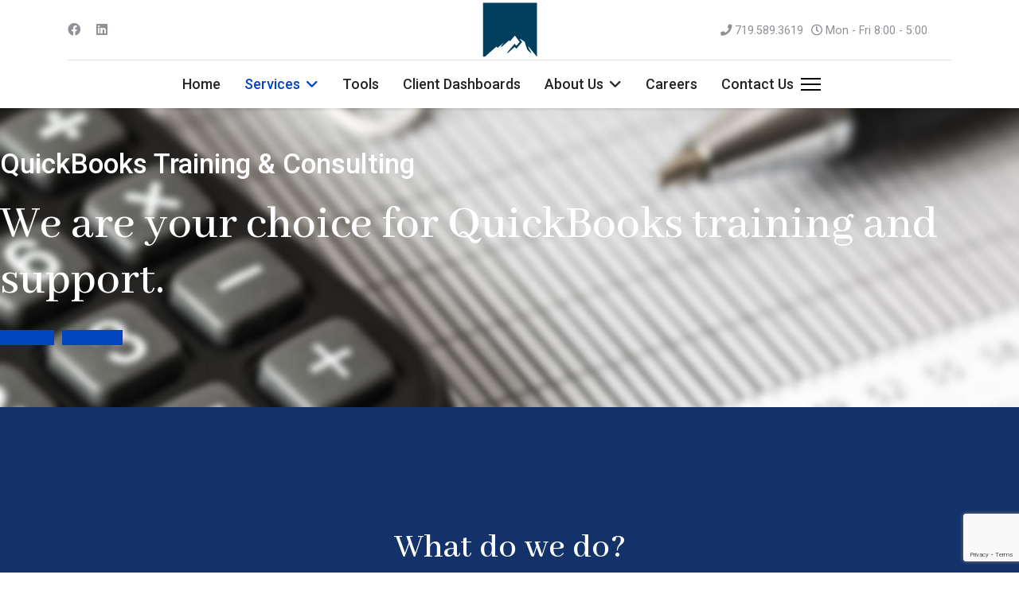

--- FILE ---
content_type: text/html; charset=utf-8
request_url: https://www.wsbcpa.com/services/quickbooks-training-consulting
body_size: 20138
content:

<!doctype html>
<html lang="en-us" dir="ltr">
	<head>
		
		<meta name="viewport" content="width=device-width, initial-scale=1, shrink-to-fit=no">
		<meta charset="utf-8">
	<meta name="robots" content="index, follow">
	<meta name="description" content="Outstanding CPA Services for Nearly 40 Yearspublic $MetaDesc = ">
	<meta name="generator" content="MYOB">
	<title>Wall, Smith, Bateman, Inc. - Quickbooks Training &amp; Consulting</title>
	<link href="/images/logo2-stroke-and-fill1.svg" rel="icon" type="image/vnd.microsoft.icon">
	<link href="https://www.wsbcpa.com/component/finder/search?format=opensearch&amp;Itemid=101" rel="search" title="OpenSearch Wall, Smith, Bateman, Inc." type="application/opensearchdescription+xml">
<link href="/media/plg_captcha_recaptcha_invisible/css/recaptcha_invisible.min.css?cdc35a" rel="stylesheet">
	<link href="/media/vendor/awesomplete/css/awesomplete.css?1.1.7" rel="stylesheet">
	<link href="/media/vendor/joomla-custom-elements/css/joomla-alert.min.css?0.4.1" rel="stylesheet">
	<link href="/components/com_sppagebuilder/assets/css/font-awesome-6.min.css?0e5604f912273ef185ac02e47b9a1bbb" rel="stylesheet">
	<link href="/components/com_sppagebuilder/assets/css/font-awesome-v4-shims.css?0e5604f912273ef185ac02e47b9a1bbb" rel="stylesheet">
	<link href="/components/com_sppagebuilder/assets/css/animate.min.css?0e5604f912273ef185ac02e47b9a1bbb" rel="stylesheet">
	<link href="/components/com_sppagebuilder/assets/css/sppagebuilder.css?0e5604f912273ef185ac02e47b9a1bbb" rel="stylesheet">
	<link href="/components/com_sppagebuilder/assets/css/dynamic-content.css?0e5604f912273ef185ac02e47b9a1bbb" rel="stylesheet">
	<link href="/media/plg_system_jcepro/site/css/content.min.css?badb4208be409b1335b815dde676300e" rel="stylesheet">
	<link href="//fonts.googleapis.com/css?family=Roboto:100,100i,200,200i,300,300i,400,400i,500,500i,600,600i,700,700i,800,800i,900,900i&amp;subset=cyrillic&amp;display=swap" rel="stylesheet" media="none" onload="media=&quot;all&quot;">
	<link href="//fonts.googleapis.com/css?family=Abhaya Libre:100,100i,200,200i,300,300i,400,400i,500,500i,600,600i,700,700i,800,800i,900,900i&amp;subset=latin&amp;display=swap" rel="stylesheet" media="none" onload="media=&quot;all&quot;">
	<link href="/templates/shaper_helixultimate/css/bootstrap.min.css" rel="stylesheet">
	<link href="/plugins/system/helixultimate/assets/css/system-j4.min.css" rel="stylesheet">
	<link href="/media/system/css/joomla-fontawesome.min.css?cdc35a" rel="stylesheet">
	<link href="/templates/shaper_helixultimate/css/template.css" rel="stylesheet">
	<link href="/templates/shaper_helixultimate/css/presets/preset1.css" rel="stylesheet">
	<link href="/components/com_sppagebuilder/assets/css/magnific-popup.css" rel="stylesheet">
	<link href="/components/com_sppagebuilder/assets/css/color-switcher.css?0e5604f912273ef185ac02e47b9a1bbb" rel="stylesheet">
	<style>@media(min-width: 1400px) {.sppb-row-container { max-width: 1320px; }}</style>
	<style>.sp-page-builder .page-content #section-id-1566922287460{background-image:url("/images/2019/11/12/accounting-analytics-balance-black-and-white-209224.jpg");background-repeat:no-repeat;background-size:cover;background-position:50% 50%;box-shadow:0px 0px 0px 0px #fff;}.sp-page-builder .page-content #section-id-1566922287460{padding-top:50px;padding-right:0px;padding-bottom:50px;padding-left:0px;margin-top:0px;margin-right:0px;margin-bottom:0px;margin-left:0px;color:#ffffff;}@media (max-width:767.98px) {.sp-page-builder .page-content #section-id-1566922287460{padding-top:70px;padding-right:0px;padding-bottom:70px;padding-left:0px;}}@media (max-width:575.98px) {.sp-page-builder .page-content #section-id-1566922287460{padding-top:70px;padding-right:0px;padding-bottom:70px;padding-left:0px;}}.sp-page-builder .page-content #section-id-1566922287460 > .sppb-row-overlay {background-color:rgba(0, 0, 0, 0.36)}.sp-page-builder .page-content #section-id-1566922287460 > .sppb-row-overlay {mix-blend-mode:normal;}#column-id-1566922287470{border-radius:0px;}#column-wrap-id-1566922287470{max-width:100%;flex-basis:100%;}@media (max-width:1199.98px) {#column-wrap-id-1566922287470{max-width:100%;flex-basis:100%;}}@media (max-width:991.98px) {#column-wrap-id-1566922287470{max-width:100%;flex-basis:100%;}}@media (max-width:767.98px) {#column-wrap-id-1566922287470{max-width:100%;flex-basis:100%;}}@media (max-width:575.98px) {#column-wrap-id-1566922287470{max-width:100%;flex-basis:100%;}}#column-id-1566922287470 .sppb-column-overlay{border-radius:0px;}#sppb-addon-1566922287471{box-shadow:0 0 0 0 #ffffff;}#sppb-addon-1566922287471{color:#ffffff;border-radius:0px;}#sppb-addon-wrapper-1566922287471{margin-top:0px;margin-right:0px;margin-bottom:20px;margin-left:0px;}@media (max-width:1199.98px) {#sppb-addon-wrapper-1566922287471{margin-top:0px;margin-right:0px;margin-bottom:20px;margin-left:0px;}}@media (max-width:991.98px) {#sppb-addon-wrapper-1566922287471{margin-top:0px;margin-right:0px;margin-bottom:20px;margin-left:0px;}}@media (max-width:767.98px) {#sppb-addon-wrapper-1566922287471{margin-top:0px;margin-right:0px;margin-bottom:10px;margin-left:0px;}}@media (max-width:575.98px) {#sppb-addon-wrapper-1566922287471{margin-top:0px;margin-right:0px;margin-bottom:10px;margin-left:0px;}}#sppb-addon-1566922287471 .sppb-addon-header .sppb-addon-title{font-size:35px;}#sppb-addon-1566922287471 .sppb-addon.sppb-addon-header{text-align:left;}#sppb-addon-1566922287471 .sppb-addon-header .sppb-addon-title{margin-top:0px;margin-right:0px;margin-bottom:0px;margin-left:0px;padding-top:0px;padding-right:0px;padding-bottom:0px;padding-left:0px;}#sppb-addon-1566922287472{box-shadow:0 0 0 0 #ffffff;}#sppb-addon-1566922287472{border-radius:0px;}#sppb-addon-wrapper-1566922287472{margin-top:0px;margin-right:0px;margin-bottom:30px;margin-left:0px;}@media (max-width:1199.98px) {#sppb-addon-wrapper-1566922287472{margin-top:0px;margin-right:0px;margin-bottom:20px;margin-left:0px;}}@media (max-width:991.98px) {#sppb-addon-wrapper-1566922287472{margin-top:0px;margin-right:0px;margin-bottom:20px;margin-left:0px;}}@media (max-width:767.98px) {#sppb-addon-wrapper-1566922287472{margin-top:0px;margin-right:0px;margin-bottom:10px;margin-left:0px;}}@media (max-width:575.98px) {#sppb-addon-wrapper-1566922287472{margin-top:0px;margin-right:0px;margin-bottom:10px;margin-left:0px;}}#sppb-addon-1566922287472 .sppb-addon-header .sppb-addon-title{font-size:60px;line-height:70px;}@media (max-width:1199.98px) {#sppb-addon-1566922287472 .sppb-addon-header .sppb-addon-title{font-size:55px;line-height:65px;}}@media (max-width:991.98px) {#sppb-addon-1566922287472 .sppb-addon-header .sppb-addon-title{font-size:55px;line-height:65px;}}@media (max-width:767.98px) {#sppb-addon-1566922287472 .sppb-addon-header .sppb-addon-title{font-size:35px;line-height:40px;}}@media (max-width:575.98px) {#sppb-addon-1566922287472 .sppb-addon-header .sppb-addon-title{font-size:35px;line-height:40px;}}#sppb-addon-1566922287472 .sppb-addon.sppb-addon-header{text-align:left;}#sppb-addon-1566922287472 .sppb-addon-header .sppb-addon-title{margin-top:0px;margin-right:0px;margin-bottom:0px;margin-left:0px;padding-top:0px;padding-right:0px;padding-bottom:0px;padding-left:0px;}#sppb-addon-1566928450494 .sppb-btn{box-shadow:0 0 0 0 #ffffff;}#sppb-addon-1566928450494{border-radius:0px;}#sppb-addon-wrapper-1566928450494{margin-top:0px;margin-right:0px;margin-bottom:30px;margin-left:0px;}@media (max-width:1199.98px) {#sppb-addon-wrapper-1566928450494{margin-top:0px;margin-right:0px;margin-bottom:20px;margin-left:0px;}}@media (max-width:991.98px) {#sppb-addon-wrapper-1566928450494{margin-top:0px;margin-right:0px;margin-bottom:20px;margin-left:0px;}}@media (max-width:767.98px) {#sppb-addon-wrapper-1566928450494{margin-top:0px;margin-right:0px;margin-bottom:10px;margin-left:0px;}}@media (max-width:575.98px) {#sppb-addon-wrapper-1566928450494{margin-top:0px;margin-right:0px;margin-bottom:10px;margin-left:0px;}}#sppb-addon-1566928450494 .sppb-addon-content{margin:-5px;}#sppb-addon-1566928450494 .sppb-addon-content .sppb-btn{margin:5px;}#sppb-addon-1566928450494 .sppb-addon.sppb-addon-button-group{text-align:left;}#sppb-addon-1566928450494 #btn-15669284504940.sppb-btn-primary{font-size:16px;}@media (max-width:991.98px) {#sppb-addon-1566928450494 #btn-15669284504940.sppb-btn-primary{font-size:16px;}}#sppb-addon-1566928450494 #btn-15669284504941.sppb-btn-primary{font-size:16px;}@media (max-width:991.98px) {#sppb-addon-1566928450494 #btn-15669284504941.sppb-btn-primary{font-size:16px;}}.sp-page-builder .page-content #about{background-color:#123269;box-shadow:0px 0px 0px 0px #fff;}.sp-page-builder .page-content #about{padding-top:150px;padding-right:0px;padding-bottom:50px;padding-left:0px;margin-top:0px;margin-right:0px;margin-bottom:0px;margin-left:0px;color:#ffffff;}#column-wrap-id-1478802237{max-width:100%;flex-basis:100%;}@media (max-width:1199.98px) {#column-wrap-id-1478802237{max-width:100%;flex-basis:100%;}}@media (max-width:991.98px) {#column-wrap-id-1478802237{max-width:100%;flex-basis:100%;}}@media (max-width:767.98px) {#column-wrap-id-1478802237{max-width:100%;flex-basis:100%;}}@media (max-width:575.98px) {#column-wrap-id-1478802237{max-width:100%;flex-basis:100%;}}#sppb-addon-1566928519848{box-shadow:0 0 0 0 #ffffff;}#sppb-addon-1566928519848{border-radius:0px;}#sppb-addon-wrapper-1566928519848{margin-top:0px;margin-right:0px;margin-bottom:30px;margin-left:0px;}@media (max-width:1199.98px) {#sppb-addon-wrapper-1566928519848{margin-top:0px;margin-right:0px;margin-bottom:20px;margin-left:0px;}}@media (max-width:991.98px) {#sppb-addon-wrapper-1566928519848{margin-top:0px;margin-right:0px;margin-bottom:20px;margin-left:0px;}}@media (max-width:767.98px) {#sppb-addon-wrapper-1566928519848{margin-top:0px;margin-right:0px;margin-bottom:10px;margin-left:0px;}}@media (max-width:575.98px) {#sppb-addon-wrapper-1566928519848{margin-top:0px;margin-right:0px;margin-bottom:10px;margin-left:0px;}}#sppb-addon-1566928519848 .sppb-addon-header .sppb-addon-title{font-size:45px;}#sppb-addon-1566928519848 .sppb-addon.sppb-addon-header{text-align:center;}#sppb-addon-1566928519848 .sppb-addon-header .sppb-addon-title{margin-top:0px;margin-right:0px;margin-bottom:30px;margin-left:0px;padding-top:0px;padding-right:0px;padding-bottom:0px;padding-left:0px;}#sppb-addon-1566922422188{padding-top:0px;padding-right:0px;padding-bottom:0px;padding-left:0px;}#sppb-addon-wrapper-1566922422188{margin-top:0px;margin-right:0px;margin-bottom:0px;margin-left:0px;}#sppb-addon-1566922422188 .sppb-addon-title{margin-bottom:5px;}#sppb-addon-1566922422188 .sppb-addon-title{font-size:30px;}#sppb-addon-1566922422188 .sppb-addon-text-block{text-align:left;}#sppb-addon-1566922422188 .sppb-addon-text-block .sppb-addon-content{font-size:18px;}#sppb-addon-1566922422188 .sppb-addon-text-block .sppb-addon-content h1,#sppb-addon-1566922422188 .sppb-addon-text-block .sppb-addon-content h2,#sppb-addon-1566922422188 .sppb-addon-text-block .sppb-addon-content h3,#sppb-addon-1566922422188 .sppb-addon-text-block .sppb-addon-content h4,#sppb-addon-1566922422188 .sppb-addon-text-block .sppb-addon-content h5,#sppb-addon-1566922422188 .sppb-addon-text-block .sppb-addon-content h6{font-size:18px;}#sppb-addon-1566932515822{border-radius:0px;}#sppb-addon-wrapper-1566932515822{margin-top:0px;margin-right:0px;margin-bottom:30px;margin-left:0px;}@media (max-width:1199.98px) {#sppb-addon-wrapper-1566932515822{margin-top:0px;margin-right:0px;margin-bottom:20px;margin-left:0px;}}@media (max-width:991.98px) {#sppb-addon-wrapper-1566932515822{margin-top:0px;margin-right:0px;margin-bottom:20px;margin-left:0px;}}@media (max-width:767.98px) {#sppb-addon-wrapper-1566932515822{margin-top:0px;margin-right:0px;margin-bottom:10px;margin-left:0px;}}@media (max-width:575.98px) {#sppb-addon-wrapper-1566932515822{margin-top:0px;margin-right:0px;margin-bottom:10px;margin-left:0px;}}#sppb-addon-1566932515822 a {color:#c7c7c7;}#sppb-addon-1566932515822 #btn-1566932515822.sppb-btn-link{font-size:16px;}#sppb-addon-1566932515822 #btn-1566932515822.sppb-btn-link{text-decoration:none;border-radius:0;}#sppb-addon-1566932515822 .sppb-btn i{margin-top:0px;margin-right:0px;margin-bottom:0px;margin-left:0px;}#sppb-addon-1566932515822 .sppb-button-wrapper{text-align:left;}#sppb-addon-1478802236697 .sppb-addon-title{margin-bottom:5px;}#sppb-addon-1478802236697 .sppb-addon-title{font-size:30px;}#sppb-addon-1478802236697 .sppb-addon-text-block{text-align:left;}#sppb-addon-1478802236697 .sppb-addon-text-block .sppb-addon-content{font-size:18px;}#sppb-addon-1478802236697 .sppb-addon-text-block .sppb-addon-content h1,#sppb-addon-1478802236697 .sppb-addon-text-block .sppb-addon-content h2,#sppb-addon-1478802236697 .sppb-addon-text-block .sppb-addon-content h3,#sppb-addon-1478802236697 .sppb-addon-text-block .sppb-addon-content h4,#sppb-addon-1478802236697 .sppb-addon-text-block .sppb-addon-content h5,#sppb-addon-1478802236697 .sppb-addon-text-block .sppb-addon-content h6{font-size:18px;}#sppb-addon-1566932505992{border-radius:0px;}#sppb-addon-wrapper-1566932505992{margin-top:0px;margin-right:0px;margin-bottom:30px;margin-left:0px;}@media (max-width:1199.98px) {#sppb-addon-wrapper-1566932505992{margin-top:0px;margin-right:0px;margin-bottom:20px;margin-left:0px;}}@media (max-width:991.98px) {#sppb-addon-wrapper-1566932505992{margin-top:0px;margin-right:0px;margin-bottom:20px;margin-left:0px;}}@media (max-width:767.98px) {#sppb-addon-wrapper-1566932505992{margin-top:0px;margin-right:0px;margin-bottom:10px;margin-left:0px;}}@media (max-width:575.98px) {#sppb-addon-wrapper-1566932505992{margin-top:0px;margin-right:0px;margin-bottom:10px;margin-left:0px;}}#sppb-addon-1566932505992 a {color:#c7c7c7;}#sppb-addon-1566932505992 #btn-1566932505992.sppb-btn-link{font-size:16px;}#sppb-addon-1566932505992 #btn-1566932505992.sppb-btn-link{text-decoration:none;border-radius:0;}#sppb-addon-1566932505992 .sppb-btn i{margin-top:0px;margin-right:0px;margin-bottom:0px;margin-left:0px;}#sppb-addon-1566932505992 .sppb-button-wrapper{text-align:left;}#sppb-addon-1479249675133 .sppb-addon-title{margin-bottom:5px;}#sppb-addon-1479249675133 .sppb-addon-title{font-size:30px;}#sppb-addon-1479249675133 .sppb-addon-text-block{text-align:left;}#sppb-addon-1479249675133 .sppb-addon-text-block .sppb-addon-content{font-size:18px;}#sppb-addon-1479249675133 .sppb-addon-text-block .sppb-addon-content h1,#sppb-addon-1479249675133 .sppb-addon-text-block .sppb-addon-content h2,#sppb-addon-1479249675133 .sppb-addon-text-block .sppb-addon-content h3,#sppb-addon-1479249675133 .sppb-addon-text-block .sppb-addon-content h4,#sppb-addon-1479249675133 .sppb-addon-text-block .sppb-addon-content h5,#sppb-addon-1479249675133 .sppb-addon-text-block .sppb-addon-content h6{font-size:18px;}#sppb-addon-1566932505997{border-radius:0px;}#sppb-addon-wrapper-1566932505997{margin-top:0px;margin-right:0px;margin-bottom:30px;margin-left:0px;}@media (max-width:1199.98px) {#sppb-addon-wrapper-1566932505997{margin-top:0px;margin-right:0px;margin-bottom:20px;margin-left:0px;}}@media (max-width:991.98px) {#sppb-addon-wrapper-1566932505997{margin-top:0px;margin-right:0px;margin-bottom:20px;margin-left:0px;}}@media (max-width:767.98px) {#sppb-addon-wrapper-1566932505997{margin-top:0px;margin-right:0px;margin-bottom:10px;margin-left:0px;}}@media (max-width:575.98px) {#sppb-addon-wrapper-1566932505997{margin-top:0px;margin-right:0px;margin-bottom:10px;margin-left:0px;}}#sppb-addon-1566932505997 a {color:#c7c7c7;}#sppb-addon-1566932505997 #btn-1566932505997.sppb-btn-link{font-size:16px;}#sppb-addon-1566932505997 #btn-1566932505997.sppb-btn-link{text-decoration:none;border-radius:0;}#sppb-addon-1566932505997 .sppb-btn i{margin-top:0px;margin-right:0px;margin-bottom:0px;margin-left:0px;}#sppb-addon-1566932505997 .sppb-button-wrapper{text-align:left;}#sppb-addon-1573584303437 .sppb-addon-title{margin-bottom:5px;}#sppb-addon-1573584303437 .sppb-addon-title{font-size:30px;}#sppb-addon-1573584303437 .sppb-addon-text-block{text-align:left;}#sppb-addon-1573584303437 .sppb-addon-text-block .sppb-addon-content{font-size:18px;}#sppb-addon-1573584303437 .sppb-addon-text-block .sppb-addon-content h1,#sppb-addon-1573584303437 .sppb-addon-text-block .sppb-addon-content h2,#sppb-addon-1573584303437 .sppb-addon-text-block .sppb-addon-content h3,#sppb-addon-1573584303437 .sppb-addon-text-block .sppb-addon-content h4,#sppb-addon-1573584303437 .sppb-addon-text-block .sppb-addon-content h5,#sppb-addon-1573584303437 .sppb-addon-text-block .sppb-addon-content h6{font-size:18px;}#sppb-addon-1573584303440{border-radius:0px;}#sppb-addon-wrapper-1573584303440{margin-top:0px;margin-right:0px;margin-bottom:30px;margin-left:0px;}@media (max-width:1199.98px) {#sppb-addon-wrapper-1573584303440{margin-top:0px;margin-right:0px;margin-bottom:20px;margin-left:0px;}}@media (max-width:991.98px) {#sppb-addon-wrapper-1573584303440{margin-top:0px;margin-right:0px;margin-bottom:20px;margin-left:0px;}}@media (max-width:767.98px) {#sppb-addon-wrapper-1573584303440{margin-top:0px;margin-right:0px;margin-bottom:10px;margin-left:0px;}}@media (max-width:575.98px) {#sppb-addon-wrapper-1573584303440{margin-top:0px;margin-right:0px;margin-bottom:10px;margin-left:0px;}}#sppb-addon-1573584303440 a {color:#c7c7c7;}#sppb-addon-1573584303440 #btn-1573584303440.sppb-btn-link{font-size:16px;}#sppb-addon-1573584303440 #btn-1573584303440.sppb-btn-link{text-decoration:none;border-radius:0;}#sppb-addon-1573584303440 .sppb-btn i{margin-top:0px;margin-right:0px;margin-bottom:0px;margin-left:0px;}#sppb-addon-1573584303440 .sppb-button-wrapper{text-align:left;}.sp-page-builder .page-content #contact{background-color:rgba(24, 80, 108, 1);box-shadow:0px 0px 0px 0px #fff;}.sp-page-builder .page-content #contact{padding-top:150px;padding-right:0px;padding-bottom:50px;padding-left:0px;margin-top:0px;margin-right:0px;margin-bottom:0px;margin-left:0px;color:#ffffff;}#column-wrap-id-1505147450940{max-width:100%;flex-basis:100%;}@media (max-width:1199.98px) {#column-wrap-id-1505147450940{max-width:100%;flex-basis:100%;}}@media (max-width:991.98px) {#column-wrap-id-1505147450940{max-width:100%;flex-basis:100%;}}@media (max-width:767.98px) {#column-wrap-id-1505147450940{max-width:100%;flex-basis:100%;}}@media (max-width:575.98px) {#column-wrap-id-1505147450940{max-width:100%;flex-basis:100%;}}#sppb-addon-1566928441553{box-shadow:0 0 0 0 #ffffff;}#sppb-addon-1566928441553{border-radius:0px;}#sppb-addon-wrapper-1566928441553{margin-top:0px;margin-right:0px;margin-bottom:30px;margin-left:0px;}@media (max-width:1199.98px) {#sppb-addon-wrapper-1566928441553{margin-top:0px;margin-right:0px;margin-bottom:20px;margin-left:0px;}}@media (max-width:991.98px) {#sppb-addon-wrapper-1566928441553{margin-top:0px;margin-right:0px;margin-bottom:20px;margin-left:0px;}}@media (max-width:767.98px) {#sppb-addon-wrapper-1566928441553{margin-top:0px;margin-right:0px;margin-bottom:10px;margin-left:0px;}}@media (max-width:575.98px) {#sppb-addon-wrapper-1566928441553{margin-top:0px;margin-right:0px;margin-bottom:10px;margin-left:0px;}}#sppb-addon-1566928441553 .sppb-addon-header .sppb-addon-title{font-size:45px;}#sppb-addon-1566928441553 .sppb-addon.sppb-addon-header{text-align:center;}#sppb-addon-1566928441553 .sppb-addon-header .sppb-addon-title{margin-top:0px;margin-right:0px;margin-bottom:30px;margin-left:0px;padding-top:0px;padding-right:0px;padding-bottom:0px;padding-left:0px;}#sppb-addon-1505147450943{box-shadow:0px 0px 10px 5px rgba(0, 0, 0, 0.15);}#sppb-addon-1505147450943{border-width:5px;border-color:#ffffff;border-style:solid;border-radius:0px;padding-top:50px;padding-right:50px;padding-bottom:50px;padding-left:50px;}#sppb-addon-1505147450943 .sppb-addon-title{font-size:30px;}</style>
	<style>.sp-megamenu li {
 text-transform: capitalize;
}


.news-feed ul {
 text-decoration:none;
 list-style: none;
}
.news-feed li {
-webkit-box-shadow: -1px 2px 15px -3px rgba(0,0,0,0.75); 
box-shadow: -1px 2px 15px -3px rgba(0,0,0,0.75); 
padding: 20px;
margin: 20px;
text-decoration:none;
 list-style: none;
background-color: #FFFFFF;
color: #000000;
}

.feed-item-date{
font-style: italic;
}

.feed-link a {
    font-family: Tahoma, Geneva, sans-serif;
font-size: 20px;
letter-spacing: -1.4px;
word-spacing: 2px;
color: #164D78;
font-weight: 700;
text-decoration: underline solid rgb(68, 68, 68);
font-style: normal;
font-variant: normal;
text-transform: capitalize;
}
.feed-link a:hover {
color:#000000;
}</style>
	<style>body{font-family: 'Roboto', sans-serif;font-size: 16px;text-decoration: none;}
</style>
	<style>h1{font-family: 'Abhaya Libre', sans-serif;font-size: 60px;text-decoration: none;}
</style>
	<style>h2{font-family: 'Roboto', sans-serif;text-decoration: none;}
</style>
	<style>h3{font-family: 'Abhaya Libre', sans-serif;font-size: 44px;text-decoration: none;}
</style>
	<style>h4{font-family: 'Roboto', sans-serif;text-decoration: none;}
</style>
	<style>h5{font-family: 'Roboto', sans-serif;text-decoration: none;}
</style>
	<style>h6{font-family: 'Roboto', sans-serif;text-decoration: none;}
</style>
	<style>.sp-megamenu-parent > li > a, .sp-megamenu-parent > li > span, .sp-megamenu-parent .sp-dropdown li.sp-menu-item > a{font-family: 'Roboto', sans-serif;font-size: 18px;font-weight: 500;text-decoration: none;}
</style>
	<style>.menu.nav-pills > li > a, .menu.nav-pills > li > span, .menu.nav-pills .sp-dropdown li.sp-menu-item > a{font-family: 'Roboto', sans-serif;font-size: 18px;font-weight: 500;text-decoration: none;}
</style>
	<style>.logo-image {height:75px;}.logo-image-phone {height:75px;}</style>
	<style>@media(max-width: 992px) {.logo-image {height: 36px;}.logo-image-phone {height: 36px;}}</style>
	<style>@media(max-width: 576px) {.logo-image {height: 36px;}.logo-image-phone {height: 36px;}}</style>
	<style>#sp-main-body{ background-color:#123269;color:#FFFFFF; }</style>
	<style>#sp-bottom-top{ background-color:#011334;color:#FFFFFF; }</style>
	<style>#sp-bottom-top a{color:#FFFFFF;}</style>
	<style>:root {--sppb-topbar-bg-color: #333333; --sppb-topbar-text-color: #AAAAAA; --sppb-header-bg-color: #FFFFFF; --sppb-logo-text-color: #0345BF; --sppb-menu-text-color: #252525; --sppb-menu-text-hover-color: #0345BF; --sppb-menu-text-active-color: #0345BF; --sppb-menu-dropdown-bg-color: #FFFFFF; --sppb-menu-dropdown-text-color: #252525; --sppb-menu-dropdown-text-hover-color: #0345BF; --sppb-menu-dropdown-text-active-color: #0345BF; --sppb-text-color: #252525; --sppb-bg-color: #FFFFFF; --sppb-link-color: #0345BF; --sppb-link-hover-color: #044CD0; --sppb-footer-bg-color: #171717; --sppb-footer-text-color: #FFFFFF; --sppb-footer-link-color: #A2A2A2; --sppb-footer-link-hover-color: #FFFFFF}</style>
<script type="application/json" class="joomla-script-options new">{"csrf.token":"4efd7411379bfd3e250e52de737117ca","data":{"breakpoints":{"tablet":991,"mobile":480},"header":{"stickyOffset":"100"}},"joomla.jtext":{"MOD_FINDER_SEARCH_VALUE":"Search ...","COM_FINDER_SEARCH_FORM_LIST_LABEL":"Search Results","JLIB_JS_AJAX_ERROR_OTHER":"An error has occurred while fetching the JSON data: HTTP %s status code.","JLIB_JS_AJAX_ERROR_PARSE":"A parse error has occurred while processing the following JSON data:<br\/><code style=\"_QQ_\"color:inherit;white-space:pre-wrap;padding:0;margin:0;border:0;background:inherit;\"_QQ_\">%s<\/code>","ERROR":"Error","MESSAGE":"Message","NOTICE":"Notice","WARNING":"Warning","JCLOSE":"Close","JOK":"OK","JOPEN":"Open"},"finder-search":{"url":"\/component\/finder\/?task=suggestions.suggest&format=json&tmpl=component&Itemid=101"},"system.paths":{"root":"","rootFull":"https:\/\/www.wsbcpa.com\/","base":"","baseFull":"https:\/\/www.wsbcpa.com\/"}}</script>
	<script src="/media/system/js/core.min.js?2cb912"></script>
	<script src="/media/vendor/jquery/js/jquery.min.js?3.7.1"></script>
	<script src="/media/legacy/js/jquery-noconflict.min.js?504da4"></script>
	<script src="/media/plg_captcha_recaptcha_invisible/js/recaptcha.min.js?cdc35a" defer></script>
	<script src="https://www.google.com/recaptcha/api.js?onload=JoomlainitReCaptchaInvisible&amp;render=explicit&amp;hl=en-US" defer></script>
	<script src="/media/vendor/bootstrap/js/alert.min.js?5.3.3" type="module"></script>
	<script src="/media/vendor/bootstrap/js/button.min.js?5.3.3" type="module"></script>
	<script src="/media/vendor/bootstrap/js/carousel.min.js?5.3.3" type="module"></script>
	<script src="/media/vendor/bootstrap/js/collapse.min.js?5.3.3" type="module"></script>
	<script src="/media/vendor/bootstrap/js/dropdown.min.js?5.3.3" type="module"></script>
	<script src="/media/vendor/bootstrap/js/modal.min.js?5.3.3" type="module"></script>
	<script src="/media/vendor/bootstrap/js/offcanvas.min.js?5.3.3" type="module"></script>
	<script src="/media/vendor/bootstrap/js/popover.min.js?5.3.3" type="module"></script>
	<script src="/media/vendor/bootstrap/js/scrollspy.min.js?5.3.3" type="module"></script>
	<script src="/media/vendor/bootstrap/js/tab.min.js?5.3.3" type="module"></script>
	<script src="/media/vendor/bootstrap/js/toast.min.js?5.3.3" type="module"></script>
	<script src="/media/system/js/showon.min.js?e51227" type="module"></script>
	<script src="/media/vendor/awesomplete/js/awesomplete.min.js?1.1.7" defer></script>
	<script src="/media/com_finder/js/finder.min.js?755761" type="module"></script>
	<script src="/media/system/js/messages.min.js?9a4811" type="module"></script>
	<script src="/components/com_sppagebuilder/assets/js/common.js"></script>
	<script src="/components/com_sppagebuilder/assets/js/dynamic-content.js?0e5604f912273ef185ac02e47b9a1bbb"></script>
	<script src="/components/com_sppagebuilder/assets/js/jquery.parallax.js?0e5604f912273ef185ac02e47b9a1bbb"></script>
	<script src="/components/com_sppagebuilder/assets/js/sppagebuilder.js?0e5604f912273ef185ac02e47b9a1bbb" defer></script>
	<script src="/components/com_sppagebuilder/assets/js/addons/text_block.js"></script>
	<script src="/templates/shaper_helixultimate/js/main.js"></script>
	<script src="/components/com_sppagebuilder/assets/js/jquery.magnific-popup.min.js"></script>
	<script src="/components/com_sppagebuilder/assets/js/addons/image.js"></script>
	<script src="https://cdn.gtranslate.net/widgets/latest/flags.js" data-gt-orig-url="/services/quickbooks-training-consulting" data-gt-orig-domain="www.wsbcpa.com" data-gt-widget-id="134" defer></script>
	<script src="/components/com_sppagebuilder/assets/js/color-switcher.js?0e5604f912273ef185ac02e47b9a1bbb"></script>
	<script>  </script>
	<script> </script>
	<script>;(function ($) {
	$.ajaxSetup({
		headers: {
			'X-CSRF-Token': Joomla.getOptions('csrf.token')
		}
	});
})(jQuery);</script>
	<script>template="shaper_helixultimate";</script>
	<script>
				document.addEventListener("DOMContentLoaded", () =>{
					window.htmlAddContent = window?.htmlAddContent || "";
					if (window.htmlAddContent) {
        				document.body.insertAdjacentHTML("beforeend", window.htmlAddContent);
					}
				});
			</script>
	<script>window.gtranslateSettings = window.gtranslateSettings || {};window.gtranslateSettings['134'] = {"default_language":"en","languages":["en","es","de","it","fr"],"url_structure":"none","wrapper_selector":"#gt-wrapper-134","globe_size":60,"flag_size":"24","flag_style":"2d","custom_domains":null,"float_switcher_open_direction":"top","switcher_open_direction":"bottom","native_language_names":"0","add_new_line":1,"select_language_label":"Select Language","detect_browser_language":0,"custom_css":"","alt_flags":[],"switcher_horizontal_position":"left","switcher_vertical_position":"bottom","horizontal_position":"inline","vertical_position":"inline"};</script>
	<script>       </script>
	<script>
			const initColorMode = () => {
				const colorVariableData = [];
				const sppbColorVariablePrefix = "--sppb";
				let activeColorMode = localStorage.getItem("sppbActiveColorMode") || "";
				const modes = [];

				if(!modes?.includes(activeColorMode)) {
					activeColorMode = "";
					localStorage.setItem("sppbActiveColorMode", activeColorMode);
				}

				document?.body?.setAttribute("data-sppb-color-mode", activeColorMode);

				if (!localStorage.getItem("sppbActiveColorMode")) {
					localStorage.setItem("sppbActiveColorMode", activeColorMode);
				}

				if (window.sppbColorVariables) {
					const colorVariables = typeof(window.sppbColorVariables) === "string" ? JSON.parse(window.sppbColorVariables) : window.sppbColorVariables;

					for (const colorVariable of colorVariables) {
						const { path, value } = colorVariable;
						const variable = String(path[0]).trim().toLowerCase().replaceAll(" ", "-");
						const mode = path[1];
						const variableName = `${sppbColorVariablePrefix}-${variable}`;

						if (activeColorMode === mode) {
							colorVariableData.push(`${variableName}: ${value}`);
						}
					}

					document.documentElement.style.cssText += colorVariableData.join(";");
				}
			};

			window.sppbColorVariables = [];
			
			initColorMode();

			document.addEventListener("DOMContentLoaded", initColorMode);
		</script>
	<meta property="article:author" content="Super User"/>
	<meta property="article:published_time" content="1970-01-01 00:00:00"/>
	<meta property="article:modified_time" content="2024-02-28 22:41:48"/>
	<meta property="og:locale" content="en-US" />
	<meta property="og:title" content="Wall, Smith, Bateman, Inc. - Quickbooks Training & Consulting" />
	<meta property="og:type" content="website" />
	<meta property="og:url" content="https://www.wsbcpa.com/services/quickbooks-training-consulting" />
	<meta property="fb:app_id" content="899682656817434" />
	<meta property="og:site_name" content="Wall, Smith, Bateman, Inc." />
	<meta property="og:image" content="https://www.wsbcpa.com/" />
	<meta property="og:image:width" content="1200" />
	<meta property="og:image:height" content="630" />
	<meta property="og:image:alt" content="" />
	<meta name="twitter:card" content="summary" />
	<meta name="twitter:title" content="Wall, Smith, Bateman, Inc. - Quickbooks Training & Consulting" />
	<meta name="twitter:site" content="@Wall, Smith, Bateman, Inc." />
	<meta name="twitter:image" content="https://www.wsbcpa.com/" />
<script src="https://kit.fontawesome.com/85c6c6a319.js" crossorigin="anonymous"></script>
			</head>
	<body class="site helix-ultimate hu com_sppagebuilder com-sppagebuilder view-page layout-default task-none itemid-313 en-us ltr sticky-header layout-fluid offcanvas-init offcanvs-position-right">

		
		
		<div class="body-wrapper">
			<div class="body-innerwrapper">
				
	<div class="sticky-header-placeholder"></div>
<div id="sp-header-topbar">
	<div class="container">
		<div class="container-inner">
		<div class="row align-items-center">
					<!-- Contact -->
					<div id="sp-contact" class="col-6 col-xl-5">
													<ul class="social-icons"><li class="social-icon-facebook"><a target="_blank" rel="noopener noreferrer" href="https://www.facebook.com/Wall-Smith-Bateman-Inc-Certified-Public-Accountants-166821666667792/" aria-label="Facebook"><span class="fab fa-facebook" aria-hidden="true"></span></a></li><li class="social-icon-linkedin"><a target="_blank" rel="noopener noreferrer" href="https://www.linkedin.com/company/wall-smith-bateman-inc-" aria-label="Linkedin"><span class="fab fa-linkedin" aria-hidden="true"></span></a></li></ul>						
											</div>
	
					<!-- Logo -->
					<div id="sp-logo" class="col-12 col-xl-2 d-none d-xl-block">
						<div class="sp-column d-flex align-items-center  justify-content-center">
															
								<div class="logo"><a href="/">
				<img class='logo-image  d-none d-lg-inline-block'
					srcset='https://www.wsbcpa.com/images/logo2-stroke-and-fill2.svg 1x, https://www.wsbcpa.com/images/logo2-stroke-and-fill2.svg 2x'
					src='https://www.wsbcpa.com/images/logo2-stroke-and-fill2.svg'
					height='75'
					alt='Wall, Smith, Bateman, Inc Logo'
				/>
				<img class="logo-image-phone d-inline-block d-lg-none" src="https://www.wsbcpa.com/images/logo2-stroke-and-fill2.svg" alt="Wall, Smith, Bateman, Inc Logo" /></a></div>													</div>
					</div>

					<!-- Social -->
					<div id="sp-social" class="col-6 col-xl-5">
						<div class="sp-column d-flex justify-content-end">
							<!-- Social icons -->
							<div class="social-wrap d-flex align-items-center">
								
																	<ul class="sp-contact-info"><li class="sp-contact-phone"><span class="fas fa-phone" aria-hidden="true"></span> <a href="tel:719.589.3619">719.589.3619</a></li><li class="sp-contact-time"><span class="far fa-clock" aria-hidden="true"></span> Mon - Fri 8:00 - 5:00</li></ul>															</div>

							<!-- Related Modules -->
							<div class="d-none d-lg-flex header-modules align-items-center">
								
															</div>
						</div>
					</div>
				</div>
		</div>
	</div>
</div>

<header id="sp-header" class="lg-header">
	<div class="container">
		<div class="container-inner">
			<!-- Menu -->
			<div class="row">
				<div class="col-lg-3 col-6 d-block d-xl-none">
					<div class="sp-column d-flex justify-content-between align-items-center">
						<div id="sp-logo" class="menu-with-offcanvas">
							
							<div class="logo"><a href="/">
				<img class='logo-image  d-none d-lg-inline-block'
					srcset='https://www.wsbcpa.com/images/logo2-stroke-and-fill2.svg 1x, https://www.wsbcpa.com/images/logo2-stroke-and-fill2.svg 2x'
					src='https://www.wsbcpa.com/images/logo2-stroke-and-fill2.svg'
					height='75'
					alt='Wall, Smith, Bateman, Inc Logo'
				/>
				<img class="logo-image-phone d-inline-block d-lg-none" src="https://www.wsbcpa.com/images/logo2-stroke-and-fill2.svg" alt="Wall, Smith, Bateman, Inc Logo" /></a></div>						</div>
					</div>
				</div>

				<div class="col-lg-9 col-6 col-xl-12">
					<div class="d-flex justify-content-end justify-content-xl-center align-items-center">
						<!-- if offcanvas position left -->
						
						<nav class="sp-megamenu-wrapper d-flex" role="navigation" aria-label="navigation"><ul class="sp-megamenu-parent menu-animation-fade-up d-none d-lg-block"><li class="sp-menu-item"><a   href="/"  >Home</a></li><li class="sp-menu-item sp-has-child active"><a   href="/services"  >Services</a><div class="sp-dropdown sp-dropdown-main sp-dropdown-mega sp-menu-center" style="width: 1024px;left: -512px;"><div class="sp-dropdown-inner"><div class="row"><div class="col-sm-5"><ul class="sp-mega-group"><li class="item-138 module "><div class="sp-module "><div class="sp-module-content"><div class="mod-sppagebuilder  sp-page-builder" data-module_id="138">
	<div class="page-content">
		<section id="section-id-1566927135120" class="sppb-section" ><div class="sppb-row-container"><div class="sppb-row"><div class="sppb-col-md-12  " id="column-wrap-id-1566927135119"><div id="column-id-1566927135119" class="sppb-column " ><div class="sppb-column-addons"><div id="sppb-addon-wrapper-1566927135123" class="sppb-addon-wrapper  addon-root-image"><div id="sppb-addon-1566927135123" class="clearfix  "     ><div class="sppb-addon sppb-addon-single-image   sppb-addon-image-shape"><div class="sppb-addon-content"><div class="sppb-addon-single-image-container"><a href="/" ><img  class="sppb-img-responsive " src="/images/2019/08/23/logo-1.png"  alt="Wall, Smith, Bateman, Inc. Logo" title="" width="" height="" /></a></div></div></div><style type="text/css">#sppb-addon-1566927135123{
box-shadow: 0 0 0 0 #ffffff;
}#sppb-addon-1566927135123{
border-radius: 0px;
}#sppb-addon-wrapper-1566927135123{
margin-top: 0px;
margin-right: 0px;
margin-bottom: 30px;
margin-left: 0px;
}
@media (max-width: 1199.98px) {#sppb-addon-wrapper-1566927135123{margin-top: 0px;
margin-right: 0px;
margin-bottom: 20px;
margin-left: 0px;}}
@media (max-width: 991.98px) {#sppb-addon-wrapper-1566927135123{margin-top: 0px;
margin-right: 0px;
margin-bottom: 20px;
margin-left: 0px;}}
@media (max-width: 767.98px) {#sppb-addon-wrapper-1566927135123{margin-top: 0px;
margin-right: 0px;
margin-bottom: 10px;
margin-left: 0px;}}
@media (max-width: 575.98px) {#sppb-addon-wrapper-1566927135123{margin-top: 0px;
margin-right: 0px;
margin-bottom: 10px;
margin-left: 0px;}}#sppb-addon-1566927135123 .sppb-addon-title{
}</style><style type="text/css">#sppb-addon-1566927135123 .sppb-addon-single-image-container img{
border-radius: 0px;
}#sppb-addon-1566927135123 img{
}#sppb-addon-1566927135123 .sppb-addon-single-image-container{
border-radius: 0px;
}#sppb-addon-1566927135123{
text-align: center;
}</style></div></div><div id="sppb-addon-wrapper-1634740054362" class="sppb-addon-wrapper  addon-root-button"><div id="sppb-addon-1634740054362" class="clearfix  "     ><div class="sppb-button-wrapper"><a href="/makeapayment"   id="btn-1634740054362"  class="sppb-btn  sppb-btn-primary sppb-btn-block sppb-btn-rounded">Make a Payment</a></div><style type="text/css">#sppb-addon-1634740054362 .sppb-btn{
}#sppb-addon-1634740054362{
color: #ffffff;
border-radius: 0px;
}
@media (max-width: 1199.98px) {#sppb-addon-1634740054362{}}
@media (max-width: 991.98px) {#sppb-addon-1634740054362{}}
@media (max-width: 767.98px) {#sppb-addon-1634740054362{}}
@media (max-width: 575.98px) {#sppb-addon-1634740054362{}}#sppb-addon-wrapper-1634740054362{
margin-top: 0px;
margin-right: 0px;
margin-bottom: 10px;
margin-left: 0px;
}
@media (max-width: 1199.98px) {#sppb-addon-wrapper-1634740054362{}}
@media (max-width: 991.98px) {#sppb-addon-wrapper-1634740054362{}}
@media (max-width: 767.98px) {#sppb-addon-wrapper-1634740054362{}}
@media (max-width: 575.98px) {#sppb-addon-wrapper-1634740054362{}}#sppb-addon-1634740054362 a {
	color: #ffffff;
}
#sppb-addon-1634740054362 .sppb-addon-title{
}</style><style type="text/css">#sppb-addon-1634740054362 #btn-1634740054362.sppb-btn-primary{
}#sppb-addon-1634740054362 #btn-1634740054362.sppb-btn-primary{
font-size: 16px;
}
@media (max-width: 1199.98px) {#sppb-addon-1634740054362 #btn-1634740054362.sppb-btn-primary{}}
@media (max-width: 991.98px) {#sppb-addon-1634740054362 #btn-1634740054362.sppb-btn-primary{}}
@media (max-width: 767.98px) {#sppb-addon-1634740054362 #btn-1634740054362.sppb-btn-primary{}}
@media (max-width: 575.98px) {#sppb-addon-1634740054362 #btn-1634740054362.sppb-btn-primary{}}#sppb-addon-1634740054362 #btn-1634740054362.sppb-btn-custom:hover{
}#sppb-addon-1634740054362 .sppb-btn i{
margin-top: 0px;
margin-right: 0px;
margin-bottom: 0px;
margin-left: 0px;
}
@media (max-width: 1199.98px) {#sppb-addon-1634740054362 .sppb-btn i{}}
@media (max-width: 991.98px) {#sppb-addon-1634740054362 .sppb-btn i{}}
@media (max-width: 767.98px) {#sppb-addon-1634740054362 .sppb-btn i{}}
@media (max-width: 575.98px) {#sppb-addon-1634740054362 .sppb-btn i{}}#sppb-addon-1634740054362 .sppb-button-wrapper{
text-align: center;
}</style></div></div></div></div></div></div></div></section><style type="text/css">.sp-page-builder .page-content #section-id-1566927135120{padding-top:0px;padding-right:0px;padding-bottom:0px;padding-left:0px;margin-top:0px;margin-right:0px;margin-bottom:0px;margin-left:0px;}#column-id-1566927135119{border-radius:0px;}#column-wrap-id-1566927135119{max-width:100%;flex-basis:100%;}@media (max-width:1199.98px) {#column-wrap-id-1566927135119{max-width:100%;flex-basis:100%;}}@media (max-width:991.98px) {#column-wrap-id-1566927135119{max-width:100%;flex-basis:100%;}}@media (max-width:767.98px) {#column-wrap-id-1566927135119{max-width:100%;flex-basis:100%;}}@media (max-width:575.98px) {#column-wrap-id-1566927135119{max-width:100%;flex-basis:100%;}}#column-id-1566927135119 .sppb-column-overlay{border-radius:0px;}.sp-page-builder .page-content #section-id-1566927135120{padding-top:0px;padding-right:0px;padding-bottom:0px;padding-left:0px;margin-top:0px;margin-right:0px;margin-bottom:0px;margin-left:0px;}#column-id-1566927135119{border-radius:0px;}#column-wrap-id-1566927135119{max-width:100%;flex-basis:100%;}@media (max-width:1199.98px) {#column-wrap-id-1566927135119{max-width:100%;flex-basis:100%;}}@media (max-width:991.98px) {#column-wrap-id-1566927135119{max-width:100%;flex-basis:100%;}}@media (max-width:767.98px) {#column-wrap-id-1566927135119{max-width:100%;flex-basis:100%;}}@media (max-width:575.98px) {#column-wrap-id-1566927135119{max-width:100%;flex-basis:100%;}}#column-id-1566927135119 .sppb-column-overlay{border-radius:0px;}</style>	</div>
</div></div></div></li></ul></div><div class="col-sm-7"><ul class="sp-mega-group"><li class="item-282 menu_item item-header"><a   href="/services/small-business-accounting"  >Small Business Accounting</a></li><li class="item-283 menu_item item-header"><a   href="/services/tax-compliance-planning"  >Tax Compliance &amp; Planning</a></li><li class="item-284 menu_item item-header"><a   href="/services/assurance-services"  >Assurance &amp; Accounting Services</a></li><li class="item-285 menu_item item-header"></li><li class="item-286 menu_item item-header"><a   href="/services/litigation-support"  >Litigation Support</a></li><li class="item-313 menu_item item-header"><a aria-current="page"  href="/services/quickbooks-training-consulting"  >Quickbooks Training &amp; Consulting</a></li></ul></div></div></div></div></li><li class="sp-menu-item"><a   href="/tools"  >Tools</a></li><li class="sp-menu-item"><a   href="/client-dashboards"  >Client Dashboards</a></li><li class="sp-menu-item sp-has-child"><a   href="/about"  >About Us</a><div class="sp-dropdown sp-dropdown-main sp-menu-right" style="width: 240px;"><div class="sp-dropdown-inner"><ul class="sp-dropdown-items"><li class="sp-menu-item"><a   href="/about/our-team"  >Our Team</a></li></ul></div></div></li><li class="sp-menu-item"><a  rel="noopener noreferrer" href="https://wsbinc.bamboohr.com/careers" target="_blank"  >Careers</a></li><li class="sp-menu-item"><a   href="/contact-us"  >Contact Us</a></li></ul><a id="offcanvas-toggler" aria-label="Menu" class="offcanvas-toggler-right" href="#"><div class="burger-icon" aria-hidden="true"><span></span><span></span><span></span></div></a></nav>						<div class="menu-with-offcanvas">
							
						</div>

						<!-- if offcanvas position right -->
													<a id="offcanvas-toggler"  aria-label="Menu" title="Menu"  class="mega_offcanvas ms-3 offcanvas-toggler-secondary offcanvas-toggler-right d-flex align-items-center ps-2" href="#"><div class="burger-icon"><span></span><span></span><span></span></div></a>
								
					</div>	
				</div>
			</div>
		</div>
	</div>
</header>				<main id="sp-main">
					
<section id="sp-section-1" >

				
	
<div class="row">
	<div id="sp-title" class="col-lg-12 "><div class="sp-column "><div class="sp-module  mod-contact-btn"><div class="sp-module-content"><div class="mod-sppagebuilder  mod-contact-btn sp-page-builder" data-module_id="106">
	<div class="page-content">
		<section id="section-id-1558086411009" class="sppb-section" ><div class="sppb-row-container"><div class="sppb-row sppb-no-gutter"><div class="sppb-col-md-12  " id="column-wrap-id-1558086411019"><div id="column-id-1558086411019" class="sppb-column " ><div class="sppb-column-addons"><div id="sppb-addon-wrapper-1594850289528" class="sppb-addon-wrapper  addon-root-button"><div id="sppb-addon-1594850289528" class="clearfix   sppb-positioned-addon "  data-zindex="1000" data-col-zindex="1000" data-rowid="1558086411009" data-colid="1558086411019"><div class="sppb-button-wrapper"><a href="/makeapayment"   id="btn-1594850289528"  class="sppb-btn  sppb-btn-custom sppb-btn-custom sppb-btn-rounded">MAKE A PAYMENT</a></div><style type="text/css">#sppb-addon-1594850289528 .sppb-btn{
}#sppb-addon-1594850289528{
border-radius: 0px;
}
@media (max-width: 1199.98px) {#sppb-addon-1594850289528{}}
@media (max-width: 991.98px) {#sppb-addon-1594850289528{}}
@media (max-width: 767.98px) {#sppb-addon-1594850289528{}}
@media (max-width: 575.98px) {#sppb-addon-1594850289528{}}#sppb-addon-wrapper-1594850289528{
position: absolute;
left: 264px;
top: -120px;
z-index: 1000;
}
@media (max-width: 1199.98px) {#sppb-addon-wrapper-1594850289528{}}
@media (max-width: 991.98px) {#sppb-addon-wrapper-1594850289528{}}
@media (max-width: 767.98px) {#sppb-addon-wrapper-1594850289528{}}
@media (max-width: 575.98px) {#sppb-addon-wrapper-1594850289528{}}#sppb-addon-1594850289528 .sppb-addon-title{
}</style><style type="text/css">#sppb-addon-1594850289528 #btn-1594850289528.sppb-btn-custom{
}
@media (max-width: 1199.98px) {#sppb-addon-1594850289528 #btn-1594850289528.sppb-btn-custom{}}
@media (max-width: 991.98px) {#sppb-addon-1594850289528 #btn-1594850289528.sppb-btn-custom{}}
@media (max-width: 767.98px) {#sppb-addon-1594850289528 #btn-1594850289528.sppb-btn-custom{}}
@media (max-width: 575.98px) {#sppb-addon-1594850289528 #btn-1594850289528.sppb-btn-custom{}}#sppb-addon-1594850289528 #btn-1594850289528.sppb-btn-custom{
font-size: 16px;
}
@media (max-width: 1199.98px) {#sppb-addon-1594850289528 #btn-1594850289528.sppb-btn-custom{}}
@media (max-width: 991.98px) {#sppb-addon-1594850289528 #btn-1594850289528.sppb-btn-custom{}}
@media (max-width: 767.98px) {#sppb-addon-1594850289528 #btn-1594850289528.sppb-btn-custom{}}
@media (max-width: 575.98px) {#sppb-addon-1594850289528 #btn-1594850289528.sppb-btn-custom{}}#sppb-addon-1594850289528 #btn-1594850289528.sppb-btn-custom{
background-color: #123269;
color: #FFFFFF;
}#sppb-addon-1594850289528 #btn-1594850289528.sppb-btn-custom:hover{
background-color: #163d80;
color: #FFFFFF;
}#sppb-addon-1594850289528 .sppb-btn i{
margin-top: 0px;
margin-right: 0px;
margin-bottom: 0px;
margin-left: 0px;
}
@media (max-width: 1199.98px) {#sppb-addon-1594850289528 .sppb-btn i{}}
@media (max-width: 991.98px) {#sppb-addon-1594850289528 .sppb-btn i{}}
@media (max-width: 767.98px) {#sppb-addon-1594850289528 .sppb-btn i{}}
@media (max-width: 575.98px) {#sppb-addon-1594850289528 .sppb-btn i{}}#sppb-addon-1594850289528 .sppb-button-wrapper{
text-align: left;
}
@media (max-width: 1199.98px) {#sppb-addon-1594850289528 .sppb-button-wrapper{text-align: right;}}
@media (max-width: 991.98px) {#sppb-addon-1594850289528 .sppb-button-wrapper{text-align: right;}}
@media (max-width: 767.98px) {#sppb-addon-1594850289528 .sppb-button-wrapper{}}
@media (max-width: 575.98px) {#sppb-addon-1594850289528 .sppb-button-wrapper{}}</style></div></div></div></div></div></div></div></section><style type="text/css">.sp-page-builder .page-content #section-id-1566927135120{padding-top:0px;padding-right:0px;padding-bottom:0px;padding-left:0px;margin-top:0px;margin-right:0px;margin-bottom:0px;margin-left:0px;}#column-id-1566927135119{border-radius:0px;}#column-wrap-id-1566927135119{max-width:100%;flex-basis:100%;}@media (max-width:1199.98px) {#column-wrap-id-1566927135119{max-width:100%;flex-basis:100%;}}@media (max-width:991.98px) {#column-wrap-id-1566927135119{max-width:100%;flex-basis:100%;}}@media (max-width:767.98px) {#column-wrap-id-1566927135119{max-width:100%;flex-basis:100%;}}@media (max-width:575.98px) {#column-wrap-id-1566927135119{max-width:100%;flex-basis:100%;}}#column-id-1566927135119 .sppb-column-overlay{border-radius:0px;}.sp-page-builder .page-content #section-id-1566927135120{padding-top:0px;padding-right:0px;padding-bottom:0px;padding-left:0px;margin-top:0px;margin-right:0px;margin-bottom:0px;margin-left:0px;}#column-id-1566927135119{border-radius:0px;}#column-wrap-id-1566927135119{max-width:100%;flex-basis:100%;}@media (max-width:1199.98px) {#column-wrap-id-1566927135119{max-width:100%;flex-basis:100%;}}@media (max-width:991.98px) {#column-wrap-id-1566927135119{max-width:100%;flex-basis:100%;}}@media (max-width:767.98px) {#column-wrap-id-1566927135119{max-width:100%;flex-basis:100%;}}@media (max-width:575.98px) {#column-wrap-id-1566927135119{max-width:100%;flex-basis:100%;}}#column-id-1566927135119 .sppb-column-overlay{border-radius:0px;}.sp-page-builder .page-content #section-id-1566927135120{padding-top:0px;padding-right:0px;padding-bottom:0px;padding-left:0px;margin-top:0px;margin-right:0px;margin-bottom:0px;margin-left:0px;}#column-id-1566927135119{border-radius:0px;}#column-wrap-id-1566927135119{max-width:100%;flex-basis:100%;}@media (max-width:1199.98px) {#column-wrap-id-1566927135119{max-width:100%;flex-basis:100%;}}@media (max-width:991.98px) {#column-wrap-id-1566927135119{max-width:100%;flex-basis:100%;}}@media (max-width:767.98px) {#column-wrap-id-1566927135119{max-width:100%;flex-basis:100%;}}@media (max-width:575.98px) {#column-wrap-id-1566927135119{max-width:100%;flex-basis:100%;}}#column-id-1566927135119 .sppb-column-overlay{border-radius:0px;}.sp-page-builder .page-content #section-id-1566927135120{padding-top:0px;padding-right:0px;padding-bottom:0px;padding-left:0px;margin-top:0px;margin-right:0px;margin-bottom:0px;margin-left:0px;}#column-id-1566927135119{border-radius:0px;}#column-wrap-id-1566927135119{max-width:100%;flex-basis:100%;}@media (max-width:1199.98px) {#column-wrap-id-1566927135119{max-width:100%;flex-basis:100%;}}@media (max-width:991.98px) {#column-wrap-id-1566927135119{max-width:100%;flex-basis:100%;}}@media (max-width:767.98px) {#column-wrap-id-1566927135119{max-width:100%;flex-basis:100%;}}@media (max-width:575.98px) {#column-wrap-id-1566927135119{max-width:100%;flex-basis:100%;}}#column-id-1566927135119 .sppb-column-overlay{border-radius:0px;}.sp-page-builder .page-content #section-id-1566927135120{padding-top:0px;padding-right:0px;padding-bottom:0px;padding-left:0px;margin-top:0px;margin-right:0px;margin-bottom:0px;margin-left:0px;}#column-id-1566927135119{border-radius:0px;}#column-wrap-id-1566927135119{max-width:100%;flex-basis:100%;}@media (max-width:1199.98px) {#column-wrap-id-1566927135119{max-width:100%;flex-basis:100%;}}@media (max-width:991.98px) {#column-wrap-id-1566927135119{max-width:100%;flex-basis:100%;}}@media (max-width:767.98px) {#column-wrap-id-1566927135119{max-width:100%;flex-basis:100%;}}@media (max-width:575.98px) {#column-wrap-id-1566927135119{max-width:100%;flex-basis:100%;}}#column-id-1566927135119 .sppb-column-overlay{border-radius:0px;}.sp-page-builder .page-content #section-id-1566927201176{padding-top:0px;padding-right:0px;padding-bottom:0px;padding-left:0px;margin-top:0px;margin-right:0px;margin-bottom:0px;margin-left:0px;}#column-id-1566927201175{border-radius:0px;}#column-wrap-id-1566927201175{max-width:100%;flex-basis:100%;}@media (max-width:1199.98px) {#column-wrap-id-1566927201175{max-width:100%;flex-basis:100%;}}@media (max-width:991.98px) {#column-wrap-id-1566927201175{max-width:100%;flex-basis:100%;}}@media (max-width:767.98px) {#column-wrap-id-1566927201175{max-width:100%;flex-basis:100%;}}@media (max-width:575.98px) {#column-wrap-id-1566927201175{max-width:100%;flex-basis:100%;}}#column-id-1566927201175 .sppb-column-overlay{border-radius:0px;}.sp-page-builder .page-content #section-id-1557381165736{padding-top:110px;padding-right:0px;padding-bottom:40px;padding-left:0px;margin-top:0px;margin-right:0px;margin-bottom:0px;margin-left:0px;}@media (max-width:1199.98px) {.sp-page-builder .page-content #section-id-1557381165736{padding-top:60px;padding-right:0px;padding-bottom:40px;padding-left:0px;}}@media (max-width:991.98px) {.sp-page-builder .page-content #section-id-1557381165736{padding-top:60px;padding-right:0px;padding-bottom:40px;padding-left:0px;}}@media (max-width:767.98px) {.sp-page-builder .page-content #section-id-1557381165736{padding-top:40px;padding-right:0px;padding-bottom:30px;padding-left:0px;}}@media (max-width:575.98px) {.sp-page-builder .page-content #section-id-1557381165736{padding-top:40px;padding-right:0px;padding-bottom:30px;padding-left:0px;}}#column-id-1557381165735{border-radius:0px;}#column-wrap-id-1557381165735{max-width:25%;flex-basis:25%;}@media (max-width:1199.98px) {#column-wrap-id-1557381165735{max-width:25%;flex-basis:25%;}}@media (max-width:991.98px) {#column-wrap-id-1557381165735{max-width:100%;flex-basis:100%;}}@media (max-width:767.98px) {#column-wrap-id-1557381165735{max-width:100%;flex-basis:100%;}}@media (max-width:575.98px) {#column-wrap-id-1557381165735{max-width:100%;flex-basis:100%;}}#column-id-1557381165735 .sppb-column-overlay{border-radius:0px;}#column-id-1557381165737{border-radius:0px;}#column-wrap-id-1557381165737{max-width:25%;flex-basis:25%;}@media (max-width:1199.98px) {#column-wrap-id-1557381165737{max-width:25%;flex-basis:25%;}}@media (max-width:991.98px) {#column-wrap-id-1557381165737{max-width:100%;flex-basis:100%;}}@media (max-width:767.98px) {#column-wrap-id-1557381165737{max-width:100%;flex-basis:100%;}}@media (max-width:575.98px) {#column-wrap-id-1557381165737{max-width:100%;flex-basis:100%;}}#column-id-1557381165737 .sppb-column-overlay{border-radius:0px;}#column-id-1557381165738{border-radius:0px;}#column-wrap-id-1557381165738{max-width:25%;flex-basis:25%;}@media (max-width:1199.98px) {#column-wrap-id-1557381165738{max-width:25%;flex-basis:25%;}}@media (max-width:991.98px) {#column-wrap-id-1557381165738{max-width:100%;flex-basis:100%;}}@media (max-width:767.98px) {#column-wrap-id-1557381165738{max-width:100%;flex-basis:100%;}}@media (max-width:575.98px) {#column-wrap-id-1557381165738{max-width:100%;flex-basis:100%;}}#column-id-1557381165738 .sppb-column-overlay{border-radius:0px;}#column-id-1557381165739{border-radius:0px;}#column-wrap-id-1557381165739{max-width:25%;flex-basis:25%;}@media (max-width:1199.98px) {#column-wrap-id-1557381165739{max-width:25%;flex-basis:25%;}}@media (max-width:991.98px) {#column-wrap-id-1557381165739{max-width:100%;flex-basis:100%;}}@media (max-width:767.98px) {#column-wrap-id-1557381165739{max-width:100%;flex-basis:100%;}}@media (max-width:575.98px) {#column-wrap-id-1557381165739{max-width:100%;flex-basis:100%;}}#column-id-1557381165739 .sppb-column-overlay{border-radius:0px;}.sp-page-builder .page-content #section-id-1558086411009{padding-top:0px;padding-right:0px;padding-bottom:0px;padding-left:0px;margin-top:0px;margin-right:0px;margin-bottom:0px;margin-left:0px;}#column-id-1558086411019{border-radius:0px;}#column-wrap-id-1558086411019{max-width:100%;flex-basis:100%;}@media (max-width:1199.98px) {#column-wrap-id-1558086411019{max-width:100%;flex-basis:100%;}}@media (max-width:991.98px) {#column-wrap-id-1558086411019{max-width:100%;flex-basis:100%;}}@media (max-width:767.98px) {#column-wrap-id-1558086411019{max-width:100%;flex-basis:100%;}}@media (max-width:575.98px) {#column-wrap-id-1558086411019{max-width:100%;flex-basis:100%;}}#column-id-1558086411019 .sppb-column-overlay{border-radius:0px;}</style>	</div>
</div></div></div></div></div></div>
				
	</section>

<section id="sp-main-body" >

				
	
<div class="row">
	
<div id="sp-component" class="col-lg-12 ">
	<div class="sp-column ">
		<div id="system-message-container" aria-live="polite">
	</div>


		
		

<div id="sp-page-builder" class="sp-page-builder  page-142 " x-data="easystoreProductList">

	
	

	
	<div class="page-content builder-container" x-data="easystoreProductDetails">

				<section id="section-id-1566922287460" class="sppb-section primary-bg-op5" ><div class="sppb-row-overlay"></div><div class="sppb-row-container"><div class="sppb-row"><div class="sppb-col-md-12  " id="column-wrap-id-1566922287470"><div id="column-id-1566922287470" class="sppb-column " ><div class="sppb-column-addons"><div id="sppb-addon-wrapper-1566922287471" class="sppb-addon-wrapper  addon-root-heading"><div id="sppb-addon-1566922287471" class="clearfix  "     ><div class="sppb-addon sppb-addon-header op5"><h2 class="sppb-addon-title">QuickBooks Training & Consulting</h2></div></div></div><div id="sppb-addon-wrapper-1566922287472" class="sppb-addon-wrapper  addon-root-heading"><div id="sppb-addon-1566922287472" class="clearfix  "     ><div class="sppb-addon sppb-addon-header"><h3 class="sppb-addon-title">We are your choice for QuickBooks training and support.</h3></div></div></div><div id="sppb-addon-wrapper-1566928450494" class="sppb-addon-wrapper  addon-root-button-group"><div id="sppb-addon-1566928450494" class="clearfix  "     ><div class="sppb-addon sppb-addon-button-group"><div class="sppb-addon-content"><a href="#about"  id="btn-15669284504940" class="sppb-btn  sppb-btn-primary sppb-btn-rounded sppb-btn-flat">More info</a><a href="#contact"  id="btn-15669284504941" class="sppb-btn  sppb-btn-primary sppb-btn-rounded sppb-btn-flat">Contact Us</a></div></div></div></div></div></div></div></div></div></section><section id="about" class="sppb-section" ><div class="sppb-row-container"><div class="sppb-row"><div class="sppb-col-sm-12  " id="column-wrap-id-1478802237"><div id="column-id-1478802237" class="sppb-column  " ><div class="sppb-column-addons"><div id="sppb-addon-wrapper-1566928519848" class="sppb-addon-wrapper  addon-root-heading"><div id="sppb-addon-1566928519848" class="clearfix  "     ><div class="sppb-addon sppb-addon-header"><h3 class="sppb-addon-title">What do we do?</h3></div></div></div><div id="sppb-addon-wrapper-1566922422188" class="sppb-addon-wrapper  addon-root-text-block"><div id="sppb-addon-1566922422188" class="clearfix  "     ><div class="sppb-addon sppb-addon-text-block " ><h3 class="sppb-addon-title">Wall, Smith, Bateman Inc. is your choice for QuickBooks training and support</h3><div class="sppb-addon-content  "><p>When it comes to professional QuickBooks sales, service, and support, Wall, Smith, Bateman Inc. is a choice that stands alone in quality, cost, and expertise. We have experience helping small and medium sized businesses implement processes, procedures, and technology--improving their success.</p></div></div></div></div><div id="sppb-addon-wrapper-1566932515822" class="sppb-addon-wrapper  addon-root-button"><div id="sppb-addon-1566932515822" class="clearfix  "     ><div class="sppb-button-wrapper"><a href="#contact"   id="btn-1566932515822"  class="sppb-btn  sppb-btn-link sppb-btn-rounded">Contact us</a></div></div></div><div id="sppb-addon-wrapper-1478802236697" class="sppb-addon-wrapper  addon-root-text-block"><div id="sppb-addon-1478802236697" class="clearfix  "     ><div class="sppb-addon sppb-addon-text-block " ><h3 class="sppb-addon-title">Help and Support</h3><div class="sppb-addon-content  "><p>Well beyond installing your new software, Wall, Smith, Bateman Inc. has the skill and experience to help you take full advantage of everything QuickBooks has to offer. Below are the services we offer.</p></div></div></div></div><div id="sppb-addon-wrapper-1566932505992" class="sppb-addon-wrapper  addon-root-button"><div id="sppb-addon-1566932505992" class="clearfix  "     ><div class="sppb-button-wrapper"><a href="#contact"   id="btn-1566932505992"  class="sppb-btn  sppb-btn-link sppb-btn-rounded">Contact us</a></div></div></div><div id="sppb-addon-wrapper-1479249675133" class="sppb-addon-wrapper  addon-root-text-block"><div id="sppb-addon-1479249675133" class="clearfix  "     ><div class="sppb-addon sppb-addon-text-block " ><h3 class="sppb-addon-title">One-on-one Consulting</h3><div class="sppb-addon-content  "><div id="content_cWDUHpmOGg">
<div id="sppb-addon-wrapper-1478802236697" class="sppb-addon-wrapper">
<div id="sppb-addon-1478802236697" class="clearfix ">
<div class="sppb-addon sppb-addon-text-block sppb-text-left ">
<div class="sppb-addon-content">
<div id="content_cWDUHpmOGg">
<p>Want to sit down one-on-one and get your specific QuickBooks questions answered? Contact your Pro Advisor to schedule an appointment.</p>
</div>
</div>
</div>
</div>
</div>
</div></div></div></div></div><div id="sppb-addon-wrapper-1566932505997" class="sppb-addon-wrapper  addon-root-button"><div id="sppb-addon-1566932505997" class="clearfix  "     ><div class="sppb-button-wrapper"><a href="#contact"   id="btn-1566932505997"  class="sppb-btn  sppb-btn-link sppb-btn-rounded">Contact us</a></div></div></div><div id="sppb-addon-wrapper-1573584303437" class="sppb-addon-wrapper  addon-root-text-block"><div id="sppb-addon-1573584303437" class="clearfix  "     ><div class="sppb-addon sppb-addon-text-block " ><h3 class="sppb-addon-title">Assistance with all forms of Accounting</h3><div class="sppb-addon-content  "><p>If you're QuickBooks questions spill over into general accounting questions, our team of seasoned professionals stand ready to respond to your changing needs.</p>
<p>Free no obligation consultation to discuss how we can meet your accounting and bookkeeping needs.&nbsp;</p></div></div></div></div><div id="sppb-addon-wrapper-1573584303440" class="sppb-addon-wrapper  addon-root-button"><div id="sppb-addon-1573584303440" class="clearfix  "     ><div class="sppb-button-wrapper"><a href="#contact"   id="btn-1573584303440"  class="sppb-btn  sppb-btn-link sppb-btn-rounded">Contact us</a></div></div></div></div></div></div></div></div></section><section id="contact" class="sppb-section" ><div class="sppb-row-container"><div class="sppb-row"><div class="sppb-col-md-12  " id="column-wrap-id-1505147450940"><div id="column-id-1505147450940" class="sppb-column " ><div class="sppb-column-addons"><div id="sppb-addon-wrapper-1566928441553" class="sppb-addon-wrapper  addon-root-heading"><div id="sppb-addon-1566928441553" class="clearfix  "     ><div class="sppb-addon sppb-addon-header"><h3 class="sppb-addon-title">How can we help?</h3></div></div></div><div id="sppb-addon-wrapper-1505147450943" class="sppb-addon-wrapper  addon-root-ajax-contact"><div id="sppb-addon-1505147450943" class="clearfix  sppb-wow zoomIn  "  data-sppb-wow-duration="300ms" data-sppb-wow-delay="100ms"     ><div class="sppb-addon sppb-addon-ajax-contact "><h3 class="sppb-addon-title">Contact our QuickBooks Department</h3><div class="sppb-ajax-contact-content"><form class="sppb-ajaxt-contact-form"><input type="hidden" name="4efd7411379bfd3e250e52de737117ca" value="1"><input type="text" name="sppb-hpt_696a42c26d7dd" autocomplete="off" tabindex="-1"  class="sppb-hidden-xs sppb-hidden-sm sppb-hidden-md sppb-hidden-lg sppb-hidden-xl sppb-hidden-xxl sppb-hidden-print"/><div class="sppb-row"><div class="sppb-form-group  sppb-col-sm-12"><input type="text" name="name" class="sppb-form-control" placeholder="Name" required="required"></div><div class="sppb-form-group  sppb-col-sm-12"><input type="email" name="email" class="sppb-form-control" placeholder="Email" required="required"></div><div class="sppb-form-group  sppb-col-sm-12"><input type="text" name="phone" class="sppb-form-control" placeholder="Phone" required="required"></div><div class="sppb-form-group  sppb-col-sm-12"><input type="text" name="subject" class="sppb-form-control" placeholder="Subject" required="required"></div><div class="sppb-form-group  sppb-col-sm-12"><textarea name="message" rows="5" class="sppb-form-control" placeholder="Message" required="required"></textarea></div></div><input type="hidden" name="form_id" value="[base64]:332a21bfdf3ba521673c33a5059e1178" ><input type="hidden" name="addon_id" value="1505147450943"><div id="sppb-dynamic-recaptcha" class="g-recaptcha" data-sitekey="6Leh_YMpAAAAACV6oLk27gEOgVSfnH19m7xwljWr" data-badge="bottomright" data-size="invisible" data-tabindex="0" data-callback="" data-expired-callback="" data-error-callback=""></div><input type="hidden" name="captcha_type" value="igcaptcha"><div class="sppb-form-button"><button type="submit" id="btn-1505147450943" aria-label="Send Message" class="sppb-btn sppb-btn-success">Send Message</button></div></form><div style="display:none;margin-top:10px;" class="sppb-ajax-contact-status"></div></div></div></div></div></div></div></div></div></div></section>
			</div>

	</div>

			</div>
</div>
</div>
				
	</section>

<section id="sp-bottom-top" >

						<div class="container">
				<div class="container-inner">
			
	
<div class="row">
	<div id="sp-bottom-top" class="col-lg-12 "><div class="sp-column "><div class="sp-module "><div class="sp-module-content"><div class="mod-sppagebuilder  sp-page-builder" data-module_id="100">
	<div class="page-content">
		<section id="section-id-1557381165736" class="sppb-section" ><div class="sppb-row-container"><div class="sppb-row"><div class="sppb-col-md-3  " id="column-wrap-id-1557381165735"><div id="column-id-1557381165735" class="sppb-column " ><div class="sppb-column-addons"><div id="sppb-addon-wrapper-1557381210349" class="sppb-addon-wrapper  addon-root-image"><div id="sppb-addon-1557381210349" class="clearfix  "     ><div class="sppb-addon sppb-addon-single-image   sppb-addon-image-shape"><div class="sppb-addon-content"><div class="sppb-addon-single-image-container"><img  class="sppb-img-responsive " src="/images/2019/08/23/logo-1.png"  alt="Image" title="" width="" height="" /></div></div></div><style type="text/css">#sppb-addon-1557381210349{
box-shadow: 0 0 0 0 #ffffff;
}#sppb-addon-1557381210349{
border-radius: 0px;
}
@media (max-width: 1199.98px) {#sppb-addon-1557381210349{}}
@media (max-width: 991.98px) {#sppb-addon-1557381210349{}}
@media (max-width: 767.98px) {#sppb-addon-1557381210349{}}
@media (max-width: 575.98px) {#sppb-addon-1557381210349{}}#sppb-addon-wrapper-1557381210349{
margin-top: 0px;
margin-right: 0px;
margin-bottom: 30px;
margin-left: 0px;
}
@media (max-width: 1199.98px) {#sppb-addon-wrapper-1557381210349{margin-top: 0px;
margin-right: 0px;
margin-bottom: 20px;
margin-left: 0px;}}
@media (max-width: 991.98px) {#sppb-addon-wrapper-1557381210349{margin-top: 0px;
margin-right: 0px;
margin-bottom: 20px;
margin-left: 0px;}}
@media (max-width: 767.98px) {#sppb-addon-wrapper-1557381210349{margin-top: 0px;
margin-right: 0px;
margin-bottom: 10px;
margin-left: 0px;}}
@media (max-width: 575.98px) {#sppb-addon-wrapper-1557381210349{margin-top: 0px;
margin-right: 0px;
margin-bottom: 10px;
margin-left: 0px;}}#sppb-addon-1557381210349 .sppb-addon-title{
}</style><style type="text/css">#sppb-addon-1557381210349 .sppb-addon-single-image-container img{
border-radius: 0px;
}#sppb-addon-1557381210349 img{
}#sppb-addon-1557381210349 .sppb-addon-single-image-container{
border-radius: 0px;
}#sppb-addon-1557381210349{
text-align: left;
}</style></div></div><div id="sppb-addon-wrapper-1595868724051" class="sppb-addon-wrapper  addon-root-module"><div id="sppb-addon-1595868724051" class="clearfix  "     ><div class="sppb-addon sppb-addon-module "><div class="sppb-addon-content"><div class="gtranslate_wrapper" id="gt-wrapper-134"></div></div></div><style type="text/css">#sppb-addon-1595868724051{
box-shadow: 0 0 0 0 #ffffff;
}#sppb-addon-1595868724051{
border-radius: 0px;
}#sppb-addon-wrapper-1595868724051{
margin-top: 0px;
margin-right: 0px;
margin-bottom: 30px;
margin-left: 0px;
}
@media (max-width: 1199.98px) {#sppb-addon-wrapper-1595868724051{}}
@media (max-width: 991.98px) {#sppb-addon-wrapper-1595868724051{}}
@media (max-width: 767.98px) {#sppb-addon-wrapper-1595868724051{}}
@media (max-width: 575.98px) {#sppb-addon-wrapper-1595868724051{}}#sppb-addon-1595868724051 .sppb-addon-title{
}</style><style type="text/css"></style></div></div></div></div></div><div class="sppb-col-md-3  " id="column-wrap-id-1557381165737"><div id="column-id-1557381165737" class="sppb-column " ><div class="sppb-column-addons"><div id="sppb-addon-wrapper-1567105584793" class="sppb-addon-wrapper  addon-root-heading"><div id="sppb-addon-1567105584793" class="clearfix  "     ><div class="sppb-addon sppb-addon-header text-color"><h3 class="sppb-addon-title">Contact Info</h3></div><style type="text/css">#sppb-addon-1567105584793{
}#sppb-addon-1567105584793{
border-radius: 0px;
}
@media (max-width: 1199.98px) {#sppb-addon-1567105584793{}}
@media (max-width: 991.98px) {#sppb-addon-1567105584793{}}
@media (max-width: 767.98px) {#sppb-addon-1567105584793{}}
@media (max-width: 575.98px) {#sppb-addon-1567105584793{}}#sppb-addon-wrapper-1567105584793{
margin-top: 0px;
margin-right: 0px;
margin-bottom: 20px;
margin-left: 0px;
}
@media (max-width: 1199.98px) {#sppb-addon-wrapper-1567105584793{}}
@media (max-width: 991.98px) {#sppb-addon-wrapper-1567105584793{}}
@media (max-width: 767.98px) {#sppb-addon-wrapper-1567105584793{}}
@media (max-width: 575.98px) {#sppb-addon-wrapper-1567105584793{}}#sppb-addon-1567105584793 .sppb-addon-title{
}</style><style type="text/css">#sppb-addon-1567105584793 .sppb-addon-header .sppb-addon-title{
font-size: 30px;
letter-spacing: 3px;
}
@media (max-width: 1199.98px) {#sppb-addon-1567105584793 .sppb-addon-header .sppb-addon-title{}}
@media (max-width: 991.98px) {#sppb-addon-1567105584793 .sppb-addon-header .sppb-addon-title{}}
@media (max-width: 767.98px) {#sppb-addon-1567105584793 .sppb-addon-header .sppb-addon-title{}}
@media (max-width: 575.98px) {#sppb-addon-1567105584793 .sppb-addon-header .sppb-addon-title{}}#sppb-addon-1567105584793 .sppb-addon.sppb-addon-header{
text-align: left;
}#sppb-addon-1567105584793 .sppb-addon-header .sppb-addon-title{
margin-top: 0px;
margin-right: 0px;
margin-bottom: 0px;
margin-left: 0px;
}
@media (max-width: 1199.98px) {#sppb-addon-1567105584793 .sppb-addon-header .sppb-addon-title{}}
@media (max-width: 991.98px) {#sppb-addon-1567105584793 .sppb-addon-header .sppb-addon-title{}}
@media (max-width: 767.98px) {#sppb-addon-1567105584793 .sppb-addon-header .sppb-addon-title{}}
@media (max-width: 575.98px) {#sppb-addon-1567105584793 .sppb-addon-header .sppb-addon-title{}}</style></div></div><div id="sppb-addon-wrapper-1557381433918" class="sppb-addon-wrapper  addon-root-heading"><div id="sppb-addon-1557381433918" class="clearfix  "     ><div class="sppb-addon sppb-addon-header text-color"><h4 class="sppb-addon-title">719.589.3619</h4></div><style type="text/css">#sppb-addon-1557381433918{
box-shadow: 0 0 0 0 #ffffff;
}#sppb-addon-1557381433918{
border-radius: 0px;
}
@media (max-width: 1199.98px) {#sppb-addon-1557381433918{}}
@media (max-width: 991.98px) {#sppb-addon-1557381433918{}}
@media (max-width: 767.98px) {#sppb-addon-1557381433918{}}
@media (max-width: 575.98px) {#sppb-addon-1557381433918{}}#sppb-addon-wrapper-1557381433918{
margin-top: 0px;
margin-right: 0px;
margin-bottom: 20px;
margin-left: 0px;
}
@media (max-width: 1199.98px) {#sppb-addon-wrapper-1557381433918{}}
@media (max-width: 991.98px) {#sppb-addon-wrapper-1557381433918{}}
@media (max-width: 767.98px) {#sppb-addon-wrapper-1557381433918{}}
@media (max-width: 575.98px) {#sppb-addon-wrapper-1557381433918{}}#sppb-addon-1557381433918 .sppb-addon-title{
}</style><style type="text/css">#sppb-addon-1557381433918 .sppb-addon-header .sppb-addon-title{
letter-spacing: 3px;
}
@media (max-width: 1199.98px) {#sppb-addon-1557381433918 .sppb-addon-header .sppb-addon-title{}}
@media (max-width: 991.98px) {#sppb-addon-1557381433918 .sppb-addon-header .sppb-addon-title{}}
@media (max-width: 767.98px) {#sppb-addon-1557381433918 .sppb-addon-header .sppb-addon-title{}}
@media (max-width: 575.98px) {#sppb-addon-1557381433918 .sppb-addon-header .sppb-addon-title{}}#sppb-addon-1557381433918 .sppb-addon.sppb-addon-header{
text-align: left;
}#sppb-addon-1557381433918 .sppb-addon-header .sppb-addon-title{
margin-top: 0px;
margin-right: 0px;
margin-bottom: 0px;
margin-left: 0px;
}
@media (max-width: 1199.98px) {#sppb-addon-1557381433918 .sppb-addon-header .sppb-addon-title{}}
@media (max-width: 991.98px) {#sppb-addon-1557381433918 .sppb-addon-header .sppb-addon-title{}}
@media (max-width: 767.98px) {#sppb-addon-1557381433918 .sppb-addon-header .sppb-addon-title{}}
@media (max-width: 575.98px) {#sppb-addon-1557381433918 .sppb-addon-header .sppb-addon-title{}}</style></div></div><div id="sppb-addon-wrapper-1567105625674" class="sppb-addon-wrapper  addon-root-button"><div id="sppb-addon-1567105625674" class="clearfix  "     ><div class="sppb-button-wrapper"><a href="/contact"   id="btn-1567105625674"  class="sppb-btn  sppb-btn-link sppb-btn-lg sppb-btn-rounded">Contact Us</a></div><style type="text/css">#sppb-addon-1567105625674 .sppb-btn{
}#sppb-addon-1567105625674{
border-radius: 0px;
}
@media (max-width: 1199.98px) {#sppb-addon-1567105625674{}}
@media (max-width: 991.98px) {#sppb-addon-1567105625674{}}
@media (max-width: 767.98px) {#sppb-addon-1567105625674{}}
@media (max-width: 575.98px) {#sppb-addon-1567105625674{}}#sppb-addon-wrapper-1567105625674{
margin-top: 0px;
margin-right: 0px;
margin-bottom: 30px;
margin-left: 0px;
}
@media (max-width: 1199.98px) {#sppb-addon-wrapper-1567105625674{}}
@media (max-width: 991.98px) {#sppb-addon-wrapper-1567105625674{}}
@media (max-width: 767.98px) {#sppb-addon-wrapper-1567105625674{}}
@media (max-width: 575.98px) {#sppb-addon-wrapper-1567105625674{}}#sppb-addon-1567105625674 .sppb-addon-title{
}</style><style type="text/css">#sppb-addon-1567105625674 #btn-1567105625674.sppb-btn-link{
}#sppb-addon-1567105625674 #btn-1567105625674.sppb-btn-link{
font-size: 16px;
}
@media (max-width: 1199.98px) {#sppb-addon-1567105625674 #btn-1567105625674.sppb-btn-link{}}
@media (max-width: 991.98px) {#sppb-addon-1567105625674 #btn-1567105625674.sppb-btn-link{}}
@media (max-width: 767.98px) {#sppb-addon-1567105625674 #btn-1567105625674.sppb-btn-link{}}
@media (max-width: 575.98px) {#sppb-addon-1567105625674 #btn-1567105625674.sppb-btn-link{}}#sppb-addon-1567105625674 #btn-1567105625674.sppb-btn-custom:hover{
}#sppb-addon-1567105625674 #btn-1567105625674.sppb-btn-link{
text-decoration:none;border-radius: 0;
}#sppb-addon-1567105625674 #btn-1567105625674.sppb-btn-link:hover,#sppb-addon-1567105625674 #btn-1567105625674.sppb-btn-link:focus{
}#sppb-addon-1567105625674 .sppb-btn i{
margin-top: 0px;
margin-right: 0px;
margin-bottom: 0px;
margin-left: 0px;
}
@media (max-width: 1199.98px) {#sppb-addon-1567105625674 .sppb-btn i{}}
@media (max-width: 991.98px) {#sppb-addon-1567105625674 .sppb-btn i{}}
@media (max-width: 767.98px) {#sppb-addon-1567105625674 .sppb-btn i{}}
@media (max-width: 575.98px) {#sppb-addon-1567105625674 .sppb-btn i{}}#sppb-addon-1567105625674 .sppb-button-wrapper{
text-align: left;
}</style></div></div></div></div></div><div class="sppb-col-md-3  " id="column-wrap-id-1557381165738"><div id="column-id-1557381165738" class="sppb-column " ><div class="sppb-column-addons"><div id="sppb-addon-wrapper-1567105625663" class="sppb-addon-wrapper  addon-root-heading"><div id="sppb-addon-1567105625663" class="clearfix  "     ><div class="sppb-addon sppb-addon-header text-color"><h3 class="sppb-addon-title">Address</h3></div><style type="text/css">#sppb-addon-1567105625663{
box-shadow: 0 0 0 0 #ffffff;
}#sppb-addon-1567105625663{
border-radius: 0px;
}
@media (max-width: 1199.98px) {#sppb-addon-1567105625663{}}
@media (max-width: 991.98px) {#sppb-addon-1567105625663{}}
@media (max-width: 767.98px) {#sppb-addon-1567105625663{}}
@media (max-width: 575.98px) {#sppb-addon-1567105625663{}}#sppb-addon-wrapper-1567105625663{
margin-top: 0px;
margin-right: 0px;
margin-bottom: 20px;
margin-left: 0px;
}
@media (max-width: 1199.98px) {#sppb-addon-wrapper-1567105625663{}}
@media (max-width: 991.98px) {#sppb-addon-wrapper-1567105625663{}}
@media (max-width: 767.98px) {#sppb-addon-wrapper-1567105625663{}}
@media (max-width: 575.98px) {#sppb-addon-wrapper-1567105625663{}}#sppb-addon-1567105625663 .sppb-addon-title{
}</style><style type="text/css">#sppb-addon-1567105625663 .sppb-addon-header .sppb-addon-title{
font-size: 30px;
letter-spacing: 3px;
}
@media (max-width: 1199.98px) {#sppb-addon-1567105625663 .sppb-addon-header .sppb-addon-title{}}
@media (max-width: 991.98px) {#sppb-addon-1567105625663 .sppb-addon-header .sppb-addon-title{}}
@media (max-width: 767.98px) {#sppb-addon-1567105625663 .sppb-addon-header .sppb-addon-title{}}
@media (max-width: 575.98px) {#sppb-addon-1567105625663 .sppb-addon-header .sppb-addon-title{}}#sppb-addon-1567105625663 .sppb-addon.sppb-addon-header{
text-align: left;
}#sppb-addon-1567105625663 .sppb-addon-header .sppb-addon-title{
margin-top: 0px;
margin-right: 0px;
margin-bottom: 0px;
margin-left: 0px;
}
@media (max-width: 1199.98px) {#sppb-addon-1567105625663 .sppb-addon-header .sppb-addon-title{}}
@media (max-width: 991.98px) {#sppb-addon-1567105625663 .sppb-addon-header .sppb-addon-title{}}
@media (max-width: 767.98px) {#sppb-addon-1567105625663 .sppb-addon-header .sppb-addon-title{}}
@media (max-width: 575.98px) {#sppb-addon-1567105625663 .sppb-addon-header .sppb-addon-title{}}</style></div></div><div id="sppb-addon-wrapper-1557392832952" class="sppb-addon-wrapper  addon-root-text-block"><div id="sppb-addon-1557392832952" class="clearfix  "     ><div class="sppb-addon sppb-addon-text-block " ><div class="sppb-addon-content  "><p>3001 Adcock Circle<br />Alamosa, CO 81101</p></div></div><style type="text/css">#sppb-addon-1557392832952{
box-shadow: 0 0 0 0 #ffffff;
}#sppb-addon-1557392832952{
border-radius: 0px;
}
@media (max-width: 1199.98px) {#sppb-addon-1557392832952{}}
@media (max-width: 991.98px) {#sppb-addon-1557392832952{}}
@media (max-width: 767.98px) {#sppb-addon-1557392832952{}}
@media (max-width: 575.98px) {#sppb-addon-1557392832952{}}#sppb-addon-wrapper-1557392832952{
margin-top: 0px;
margin-right: 0px;
margin-bottom: 10px;
margin-left: 0px;
width: 59%;
}
@media (max-width: 1199.98px) {#sppb-addon-wrapper-1557392832952{width: 100%;}}
@media (max-width: 991.98px) {#sppb-addon-wrapper-1557392832952{width: 100%;}}
@media (max-width: 767.98px) {#sppb-addon-wrapper-1557392832952{width: 100%;}}
@media (max-width: 575.98px) {#sppb-addon-wrapper-1557392832952{width: 100%;}}#sppb-addon-1557392832952 .sppb-addon-title{
}</style><style type="text/css">#sppb-addon-1557392832952 .sppb-addon-text-block{
}#sppb-addon-1557392832952 .sppb-addon-text-block .sppb-addon-content{
}
@media (max-width: 1199.98px) {#sppb-addon-1557392832952 .sppb-addon-text-block .sppb-addon-content{}}
@media (max-width: 991.98px) {#sppb-addon-1557392832952 .sppb-addon-text-block .sppb-addon-content{}}
@media (max-width: 767.98px) {#sppb-addon-1557392832952 .sppb-addon-text-block .sppb-addon-content{}}
@media (max-width: 575.98px) {#sppb-addon-1557392832952 .sppb-addon-text-block .sppb-addon-content{}}#sppb-addon-1557392832952 .sppb-textblock-column{
}#sppb-addon-1557392832952 .sppb-addon-text-block .sppb-addon-content h1,#sppb-addon-1557392832952 .sppb-addon-text-block .sppb-addon-content h2,#sppb-addon-1557392832952 .sppb-addon-text-block .sppb-addon-content h3,#sppb-addon-1557392832952 .sppb-addon-text-block .sppb-addon-content h4,#sppb-addon-1557392832952 .sppb-addon-text-block .sppb-addon-content h5,#sppb-addon-1557392832952 .sppb-addon-text-block .sppb-addon-content h6{
}
@media (max-width: 1199.98px) {#sppb-addon-1557392832952 .sppb-addon-text-block .sppb-addon-content h1,#sppb-addon-1557392832952 .sppb-addon-text-block .sppb-addon-content h2,#sppb-addon-1557392832952 .sppb-addon-text-block .sppb-addon-content h3,#sppb-addon-1557392832952 .sppb-addon-text-block .sppb-addon-content h4,#sppb-addon-1557392832952 .sppb-addon-text-block .sppb-addon-content h5,#sppb-addon-1557392832952 .sppb-addon-text-block .sppb-addon-content h6{}}
@media (max-width: 991.98px) {#sppb-addon-1557392832952 .sppb-addon-text-block .sppb-addon-content h1,#sppb-addon-1557392832952 .sppb-addon-text-block .sppb-addon-content h2,#sppb-addon-1557392832952 .sppb-addon-text-block .sppb-addon-content h3,#sppb-addon-1557392832952 .sppb-addon-text-block .sppb-addon-content h4,#sppb-addon-1557392832952 .sppb-addon-text-block .sppb-addon-content h5,#sppb-addon-1557392832952 .sppb-addon-text-block .sppb-addon-content h6{}}
@media (max-width: 767.98px) {#sppb-addon-1557392832952 .sppb-addon-text-block .sppb-addon-content h1,#sppb-addon-1557392832952 .sppb-addon-text-block .sppb-addon-content h2,#sppb-addon-1557392832952 .sppb-addon-text-block .sppb-addon-content h3,#sppb-addon-1557392832952 .sppb-addon-text-block .sppb-addon-content h4,#sppb-addon-1557392832952 .sppb-addon-text-block .sppb-addon-content h5,#sppb-addon-1557392832952 .sppb-addon-text-block .sppb-addon-content h6{}}
@media (max-width: 575.98px) {#sppb-addon-1557392832952 .sppb-addon-text-block .sppb-addon-content h1,#sppb-addon-1557392832952 .sppb-addon-text-block .sppb-addon-content h2,#sppb-addon-1557392832952 .sppb-addon-text-block .sppb-addon-content h3,#sppb-addon-1557392832952 .sppb-addon-text-block .sppb-addon-content h4,#sppb-addon-1557392832952 .sppb-addon-text-block .sppb-addon-content h5,#sppb-addon-1557392832952 .sppb-addon-text-block .sppb-addon-content h6{}}</style></div></div><div id="sppb-addon-wrapper-1557392870643" class="sppb-addon-wrapper  addon-root-button"><div id="sppb-addon-1557392870643" class="clearfix  "     ><div class="sppb-button-wrapper"><a href="https://www.google.com/maps/dir//37.4757849,-105.898409/@37.4760297,-105.8995302,462m/data=!3m1!1e3"   id="btn-1557392870643"  class="sppb-btn  sppb-btn-link sppb-btn-rounded">Directions</a></div><style type="text/css">#sppb-addon-1557392870643 .sppb-btn{
box-shadow: 0 0 0 0 #ffffff;
}#sppb-addon-1557392870643{
border-radius: 0px;
}
@media (max-width: 1199.98px) {#sppb-addon-1557392870643{}}
@media (max-width: 991.98px) {#sppb-addon-1557392870643{}}
@media (max-width: 767.98px) {#sppb-addon-1557392870643{}}
@media (max-width: 575.98px) {#sppb-addon-1557392870643{}}#sppb-addon-wrapper-1557392870643{
margin-top: 0px;
margin-right: 0px;
margin-bottom: 30px;
margin-left: 0px;
}
@media (max-width: 1199.98px) {#sppb-addon-wrapper-1557392870643{}}
@media (max-width: 991.98px) {#sppb-addon-wrapper-1557392870643{}}
@media (max-width: 767.98px) {#sppb-addon-wrapper-1557392870643{}}
@media (max-width: 575.98px) {#sppb-addon-wrapper-1557392870643{}}#sppb-addon-1557392870643 .sppb-addon-title{
}</style><style type="text/css">#sppb-addon-1557392870643 #btn-1557392870643.sppb-btn-link{
}#sppb-addon-1557392870643 #btn-1557392870643.sppb-btn-link{
font-size: 16px;
}
@media (max-width: 1199.98px) {#sppb-addon-1557392870643 #btn-1557392870643.sppb-btn-link{}}
@media (max-width: 991.98px) {#sppb-addon-1557392870643 #btn-1557392870643.sppb-btn-link{}}
@media (max-width: 767.98px) {#sppb-addon-1557392870643 #btn-1557392870643.sppb-btn-link{}}
@media (max-width: 575.98px) {#sppb-addon-1557392870643 #btn-1557392870643.sppb-btn-link{}}#sppb-addon-1557392870643 #btn-1557392870643.sppb-btn-custom:hover{
}#sppb-addon-1557392870643 #btn-1557392870643.sppb-btn-link{
text-decoration:none;border-radius: 0;
}#sppb-addon-1557392870643 #btn-1557392870643.sppb-btn-link:hover,#sppb-addon-1557392870643 #btn-1557392870643.sppb-btn-link:focus{
}#sppb-addon-1557392870643 .sppb-btn i{
margin-top: 0px;
margin-right: 0px;
margin-bottom: 0px;
margin-left: 0px;
}
@media (max-width: 1199.98px) {#sppb-addon-1557392870643 .sppb-btn i{}}
@media (max-width: 991.98px) {#sppb-addon-1557392870643 .sppb-btn i{}}
@media (max-width: 767.98px) {#sppb-addon-1557392870643 .sppb-btn i{}}
@media (max-width: 575.98px) {#sppb-addon-1557392870643 .sppb-btn i{}}#sppb-addon-1557392870643 .sppb-button-wrapper{
text-align: left;
}</style></div></div></div></div></div><div class="sppb-col-md-3  " id="column-wrap-id-1557381165739"><div id="column-id-1557381165739" class="sppb-column " ><div class="sppb-column-addons"><div id="sppb-addon-wrapper-1567106052742" class="sppb-addon-wrapper  addon-root-heading"><div id="sppb-addon-1567106052742" class="clearfix  "     ><div class="sppb-addon sppb-addon-header text-color"><h3 class="sppb-addon-title">Quicklinks</h3></div><style type="text/css">#sppb-addon-1567106052742{
box-shadow: 0 0 0 0 #ffffff;
}#sppb-addon-1567106052742{
border-radius: 0px;
}
@media (max-width: 1199.98px) {#sppb-addon-1567106052742{}}
@media (max-width: 991.98px) {#sppb-addon-1567106052742{}}
@media (max-width: 767.98px) {#sppb-addon-1567106052742{}}
@media (max-width: 575.98px) {#sppb-addon-1567106052742{}}#sppb-addon-wrapper-1567106052742{
margin-top: 0px;
margin-right: 0px;
margin-bottom: 20px;
margin-left: 0px;
}
@media (max-width: 1199.98px) {#sppb-addon-wrapper-1567106052742{}}
@media (max-width: 991.98px) {#sppb-addon-wrapper-1567106052742{}}
@media (max-width: 767.98px) {#sppb-addon-wrapper-1567106052742{}}
@media (max-width: 575.98px) {#sppb-addon-wrapper-1567106052742{}}#sppb-addon-1567106052742 .sppb-addon-title{
}</style><style type="text/css">#sppb-addon-1567106052742 .sppb-addon-header .sppb-addon-title{
font-size: 30px;
letter-spacing: 3px;
}
@media (max-width: 1199.98px) {#sppb-addon-1567106052742 .sppb-addon-header .sppb-addon-title{}}
@media (max-width: 991.98px) {#sppb-addon-1567106052742 .sppb-addon-header .sppb-addon-title{}}
@media (max-width: 767.98px) {#sppb-addon-1567106052742 .sppb-addon-header .sppb-addon-title{}}
@media (max-width: 575.98px) {#sppb-addon-1567106052742 .sppb-addon-header .sppb-addon-title{}}#sppb-addon-1567106052742 .sppb-addon.sppb-addon-header{
text-align: center;
}#sppb-addon-1567106052742 .sppb-addon-header .sppb-addon-title{
margin-top: 0px;
margin-right: 0px;
margin-bottom: 0px;
margin-left: 0px;
}
@media (max-width: 1199.98px) {#sppb-addon-1567106052742 .sppb-addon-header .sppb-addon-title{}}
@media (max-width: 991.98px) {#sppb-addon-1567106052742 .sppb-addon-header .sppb-addon-title{}}
@media (max-width: 767.98px) {#sppb-addon-1567106052742 .sppb-addon-header .sppb-addon-title{}}
@media (max-width: 575.98px) {#sppb-addon-1567106052742 .sppb-addon-header .sppb-addon-title{}}</style></div></div><div id="sppb-addon-wrapper-1567106052747" class="sppb-addon-wrapper  addon-root-button-group"><div id="sppb-addon-1567106052747" class="clearfix  "     ><div class="sppb-addon sppb-addon-button-group"><div class="sppb-addon-content"><a href="/"  id="btn-15671060527470" class="sppb-btn  sppb-btn-link sppb-btn-block sppb-btn-rounded sppb-btn-flat">Home</a><a href="/services"  id="btn-15671060527471" class="sppb-btn  sppb-btn-link sppb-btn-block sppb-btn-rounded sppb-btn-flat">Services</a><a href="/tools"  id="btn-15671060527472" class="sppb-btn  sppb-btn-link sppb-btn-block sppb-btn-rounded sppb-btn-flat">Tools</a><a href="/client-dashboards"  id="btn-15671060527473" class="sppb-btn  sppb-btn-link sppb-btn-block sppb-btn-rounded sppb-btn-flat">Client Dashboards</a><a href="/new-users"  id="btn-15671060527474" class="sppb-btn  sppb-btn-link sppb-btn-block sppb-btn-rounded sppb-btn-flat">New Users</a><a href="/contact"  id="btn-15671060527475" class="sppb-btn  sppb-btn-link sppb-btn-block sppb-btn-rounded sppb-btn-flat">Contact Us</a><a href="/about"  id="btn-15671060527476" class="sppb-btn  sppb-btn-link sppb-btn-block sppb-btn-rounded sppb-btn-flat">About Us</a></div></div><style type="text/css">#sppb-addon-1567106052747 .sppb-btn{
box-shadow: 0 0 0 0 #ffffff;
}#sppb-addon-1567106052747{
border-radius: 0px;
}#sppb-addon-wrapper-1567106052747{
margin-top: 0px;
margin-right: 0px;
margin-bottom: 30px;
margin-left: 0px;
}
@media (max-width: 1199.98px) {#sppb-addon-wrapper-1567106052747{margin-top: 0px;
margin-right: 0px;
margin-bottom: 20px;
margin-left: 0px;}}
@media (max-width: 991.98px) {#sppb-addon-wrapper-1567106052747{margin-top: 0px;
margin-right: 0px;
margin-bottom: 20px;
margin-left: 0px;}}
@media (max-width: 767.98px) {#sppb-addon-wrapper-1567106052747{margin-top: 0px;
margin-right: 0px;
margin-bottom: 10px;
margin-left: 0px;}}
@media (max-width: 575.98px) {#sppb-addon-wrapper-1567106052747{margin-top: 0px;
margin-right: 0px;
margin-bottom: 10px;
margin-left: 0px;}}#sppb-addon-1567106052747 .sppb-addon-title{
}</style><style type="text/css">#sppb-addon-1567106052747 .sppb-addon-content{
margin: -3px;
}
@media (max-width: 1199.98px) {#sppb-addon-1567106052747 .sppb-addon-content{}}
@media (max-width: 991.98px) {#sppb-addon-1567106052747 .sppb-addon-content{}}
@media (max-width: 767.98px) {#sppb-addon-1567106052747 .sppb-addon-content{}}
@media (max-width: 575.98px) {#sppb-addon-1567106052747 .sppb-addon-content{}}#sppb-addon-1567106052747 .sppb-addon-content .sppb-btn{
margin: 3px;
}
@media (max-width: 1199.98px) {#sppb-addon-1567106052747 .sppb-addon-content .sppb-btn{}}
@media (max-width: 991.98px) {#sppb-addon-1567106052747 .sppb-addon-content .sppb-btn{}}
@media (max-width: 767.98px) {#sppb-addon-1567106052747 .sppb-addon-content .sppb-btn{}}
@media (max-width: 575.98px) {#sppb-addon-1567106052747 .sppb-addon-content .sppb-btn{}}#sppb-addon-1567106052747 .sppb-addon.sppb-addon-button-group{
text-align: left;
}#sppb-addon-1567106052747 #btn-15671060527470.sppb-btn-link{
}
@media (max-width: 1199.98px) {#sppb-addon-1567106052747 #btn-15671060527470.sppb-btn-link{}}
@media (max-width: 991.98px) {#sppb-addon-1567106052747 #btn-15671060527470.sppb-btn-link{}}
@media (max-width: 767.98px) {#sppb-addon-1567106052747 #btn-15671060527470.sppb-btn-link{}}
@media (max-width: 575.98px) {#sppb-addon-1567106052747 #btn-15671060527470.sppb-btn-link{}}#sppb-addon-1567106052747 #btn-15671060527470.sppb-btn-link{
font-size: 16px;
}
@media (max-width: 1199.98px) {#sppb-addon-1567106052747 #btn-15671060527470.sppb-btn-link{}}
@media (max-width: 991.98px) {#sppb-addon-1567106052747 #btn-15671060527470.sppb-btn-link{font-size: 16px;}}
@media (max-width: 767.98px) {#sppb-addon-1567106052747 #btn-15671060527470.sppb-btn-link{}}
@media (max-width: 575.98px) {#sppb-addon-1567106052747 #btn-15671060527470.sppb-btn-link{}}#sppb-addon-1567106052747 #btn-15671060527470.sppb-btn-custom:hover{
}#sppb-addon-1567106052747 #btn-15671060527470.sppb-btn-link{
text-decoration:none;border-radius: 0;
}#sppb-addon-1567106052747 #btn-15671060527470.sppb-btn-link:hover,#sppb-addon-1567106052747 #btn-15671060527470.sppb-btn-link:focus{
}#sppb-addon-1567106052747 #btn-15671060527471.sppb-btn-link{
}
@media (max-width: 1199.98px) {#sppb-addon-1567106052747 #btn-15671060527471.sppb-btn-link{}}
@media (max-width: 991.98px) {#sppb-addon-1567106052747 #btn-15671060527471.sppb-btn-link{}}
@media (max-width: 767.98px) {#sppb-addon-1567106052747 #btn-15671060527471.sppb-btn-link{}}
@media (max-width: 575.98px) {#sppb-addon-1567106052747 #btn-15671060527471.sppb-btn-link{}}#sppb-addon-1567106052747 #btn-15671060527471.sppb-btn-link{
font-size: 16px;
}
@media (max-width: 1199.98px) {#sppb-addon-1567106052747 #btn-15671060527471.sppb-btn-link{}}
@media (max-width: 991.98px) {#sppb-addon-1567106052747 #btn-15671060527471.sppb-btn-link{font-size: 16px;}}
@media (max-width: 767.98px) {#sppb-addon-1567106052747 #btn-15671060527471.sppb-btn-link{}}
@media (max-width: 575.98px) {#sppb-addon-1567106052747 #btn-15671060527471.sppb-btn-link{}}#sppb-addon-1567106052747 #btn-15671060527471.sppb-btn-custom:hover{
}#sppb-addon-1567106052747 #btn-15671060527471.sppb-btn-link{
text-decoration:none;border-radius: 0;
}#sppb-addon-1567106052747 #btn-15671060527471.sppb-btn-link:hover,#sppb-addon-1567106052747 #btn-15671060527471.sppb-btn-link:focus{
}#sppb-addon-1567106052747 #btn-15671060527472.sppb-btn-link{
}
@media (max-width: 1199.98px) {#sppb-addon-1567106052747 #btn-15671060527472.sppb-btn-link{}}
@media (max-width: 991.98px) {#sppb-addon-1567106052747 #btn-15671060527472.sppb-btn-link{}}
@media (max-width: 767.98px) {#sppb-addon-1567106052747 #btn-15671060527472.sppb-btn-link{}}
@media (max-width: 575.98px) {#sppb-addon-1567106052747 #btn-15671060527472.sppb-btn-link{}}#sppb-addon-1567106052747 #btn-15671060527472.sppb-btn-link{
font-size: 16px;
}
@media (max-width: 1199.98px) {#sppb-addon-1567106052747 #btn-15671060527472.sppb-btn-link{}}
@media (max-width: 991.98px) {#sppb-addon-1567106052747 #btn-15671060527472.sppb-btn-link{font-size: 16px;}}
@media (max-width: 767.98px) {#sppb-addon-1567106052747 #btn-15671060527472.sppb-btn-link{}}
@media (max-width: 575.98px) {#sppb-addon-1567106052747 #btn-15671060527472.sppb-btn-link{}}#sppb-addon-1567106052747 #btn-15671060527472.sppb-btn-custom:hover{
}#sppb-addon-1567106052747 #btn-15671060527472.sppb-btn-link{
text-decoration:none;border-radius: 0;
}#sppb-addon-1567106052747 #btn-15671060527472.sppb-btn-link:hover,#sppb-addon-1567106052747 #btn-15671060527472.sppb-btn-link:focus{
}#sppb-addon-1567106052747 #btn-15671060527473.sppb-btn-link{
}
@media (max-width: 1199.98px) {#sppb-addon-1567106052747 #btn-15671060527473.sppb-btn-link{}}
@media (max-width: 991.98px) {#sppb-addon-1567106052747 #btn-15671060527473.sppb-btn-link{}}
@media (max-width: 767.98px) {#sppb-addon-1567106052747 #btn-15671060527473.sppb-btn-link{}}
@media (max-width: 575.98px) {#sppb-addon-1567106052747 #btn-15671060527473.sppb-btn-link{}}#sppb-addon-1567106052747 #btn-15671060527473.sppb-btn-link{
font-size: 16px;
}
@media (max-width: 1199.98px) {#sppb-addon-1567106052747 #btn-15671060527473.sppb-btn-link{}}
@media (max-width: 991.98px) {#sppb-addon-1567106052747 #btn-15671060527473.sppb-btn-link{font-size: 16px;}}
@media (max-width: 767.98px) {#sppb-addon-1567106052747 #btn-15671060527473.sppb-btn-link{}}
@media (max-width: 575.98px) {#sppb-addon-1567106052747 #btn-15671060527473.sppb-btn-link{}}#sppb-addon-1567106052747 #btn-15671060527473.sppb-btn-custom:hover{
}#sppb-addon-1567106052747 #btn-15671060527473.sppb-btn-link{
text-decoration:none;border-radius: 0;
}#sppb-addon-1567106052747 #btn-15671060527473.sppb-btn-link:hover,#sppb-addon-1567106052747 #btn-15671060527473.sppb-btn-link:focus{
}#sppb-addon-1567106052747 #btn-15671060527474.sppb-btn-link{
}
@media (max-width: 1199.98px) {#sppb-addon-1567106052747 #btn-15671060527474.sppb-btn-link{}}
@media (max-width: 991.98px) {#sppb-addon-1567106052747 #btn-15671060527474.sppb-btn-link{}}
@media (max-width: 767.98px) {#sppb-addon-1567106052747 #btn-15671060527474.sppb-btn-link{}}
@media (max-width: 575.98px) {#sppb-addon-1567106052747 #btn-15671060527474.sppb-btn-link{}}#sppb-addon-1567106052747 #btn-15671060527474.sppb-btn-link{
font-size: 16px;
}
@media (max-width: 1199.98px) {#sppb-addon-1567106052747 #btn-15671060527474.sppb-btn-link{}}
@media (max-width: 991.98px) {#sppb-addon-1567106052747 #btn-15671060527474.sppb-btn-link{font-size: 16px;}}
@media (max-width: 767.98px) {#sppb-addon-1567106052747 #btn-15671060527474.sppb-btn-link{}}
@media (max-width: 575.98px) {#sppb-addon-1567106052747 #btn-15671060527474.sppb-btn-link{}}#sppb-addon-1567106052747 #btn-15671060527474.sppb-btn-custom:hover{
}#sppb-addon-1567106052747 #btn-15671060527474.sppb-btn-link{
text-decoration:none;border-radius: 0;
}#sppb-addon-1567106052747 #btn-15671060527474.sppb-btn-link:hover,#sppb-addon-1567106052747 #btn-15671060527474.sppb-btn-link:focus{
}#sppb-addon-1567106052747 #btn-15671060527475.sppb-btn-link{
}
@media (max-width: 1199.98px) {#sppb-addon-1567106052747 #btn-15671060527475.sppb-btn-link{}}
@media (max-width: 991.98px) {#sppb-addon-1567106052747 #btn-15671060527475.sppb-btn-link{}}
@media (max-width: 767.98px) {#sppb-addon-1567106052747 #btn-15671060527475.sppb-btn-link{}}
@media (max-width: 575.98px) {#sppb-addon-1567106052747 #btn-15671060527475.sppb-btn-link{}}#sppb-addon-1567106052747 #btn-15671060527475.sppb-btn-link{
font-size: 16px;
}
@media (max-width: 1199.98px) {#sppb-addon-1567106052747 #btn-15671060527475.sppb-btn-link{}}
@media (max-width: 991.98px) {#sppb-addon-1567106052747 #btn-15671060527475.sppb-btn-link{font-size: 16px;}}
@media (max-width: 767.98px) {#sppb-addon-1567106052747 #btn-15671060527475.sppb-btn-link{}}
@media (max-width: 575.98px) {#sppb-addon-1567106052747 #btn-15671060527475.sppb-btn-link{}}#sppb-addon-1567106052747 #btn-15671060527475.sppb-btn-custom:hover{
}#sppb-addon-1567106052747 #btn-15671060527475.sppb-btn-link{
text-decoration:none;border-radius: 0;
}#sppb-addon-1567106052747 #btn-15671060527475.sppb-btn-link:hover,#sppb-addon-1567106052747 #btn-15671060527475.sppb-btn-link:focus{
}#sppb-addon-1567106052747 #btn-15671060527476.sppb-btn-link{
}
@media (max-width: 1199.98px) {#sppb-addon-1567106052747 #btn-15671060527476.sppb-btn-link{}}
@media (max-width: 991.98px) {#sppb-addon-1567106052747 #btn-15671060527476.sppb-btn-link{}}
@media (max-width: 767.98px) {#sppb-addon-1567106052747 #btn-15671060527476.sppb-btn-link{}}
@media (max-width: 575.98px) {#sppb-addon-1567106052747 #btn-15671060527476.sppb-btn-link{}}#sppb-addon-1567106052747 #btn-15671060527476.sppb-btn-link{
font-size: 16px;
}
@media (max-width: 1199.98px) {#sppb-addon-1567106052747 #btn-15671060527476.sppb-btn-link{}}
@media (max-width: 991.98px) {#sppb-addon-1567106052747 #btn-15671060527476.sppb-btn-link{font-size: 16px;}}
@media (max-width: 767.98px) {#sppb-addon-1567106052747 #btn-15671060527476.sppb-btn-link{}}
@media (max-width: 575.98px) {#sppb-addon-1567106052747 #btn-15671060527476.sppb-btn-link{}}#sppb-addon-1567106052747 #btn-15671060527476.sppb-btn-custom:hover{
}#sppb-addon-1567106052747 #btn-15671060527476.sppb-btn-link{
text-decoration:none;border-radius: 0;
}#sppb-addon-1567106052747 #btn-15671060527476.sppb-btn-link:hover,#sppb-addon-1567106052747 #btn-15671060527476.sppb-btn-link:focus{
}</style></div></div></div></div></div></div></div></section><style type="text/css">.sp-page-builder .page-content #section-id-1566927135120{padding-top:0px;padding-right:0px;padding-bottom:0px;padding-left:0px;margin-top:0px;margin-right:0px;margin-bottom:0px;margin-left:0px;}#column-id-1566927135119{border-radius:0px;}#column-wrap-id-1566927135119{max-width:100%;flex-basis:100%;}@media (max-width:1199.98px) {#column-wrap-id-1566927135119{max-width:100%;flex-basis:100%;}}@media (max-width:991.98px) {#column-wrap-id-1566927135119{max-width:100%;flex-basis:100%;}}@media (max-width:767.98px) {#column-wrap-id-1566927135119{max-width:100%;flex-basis:100%;}}@media (max-width:575.98px) {#column-wrap-id-1566927135119{max-width:100%;flex-basis:100%;}}#column-id-1566927135119 .sppb-column-overlay{border-radius:0px;}.sp-page-builder .page-content #section-id-1566927135120{padding-top:0px;padding-right:0px;padding-bottom:0px;padding-left:0px;margin-top:0px;margin-right:0px;margin-bottom:0px;margin-left:0px;}#column-id-1566927135119{border-radius:0px;}#column-wrap-id-1566927135119{max-width:100%;flex-basis:100%;}@media (max-width:1199.98px) {#column-wrap-id-1566927135119{max-width:100%;flex-basis:100%;}}@media (max-width:991.98px) {#column-wrap-id-1566927135119{max-width:100%;flex-basis:100%;}}@media (max-width:767.98px) {#column-wrap-id-1566927135119{max-width:100%;flex-basis:100%;}}@media (max-width:575.98px) {#column-wrap-id-1566927135119{max-width:100%;flex-basis:100%;}}#column-id-1566927135119 .sppb-column-overlay{border-radius:0px;}.sp-page-builder .page-content #section-id-1566927135120{padding-top:0px;padding-right:0px;padding-bottom:0px;padding-left:0px;margin-top:0px;margin-right:0px;margin-bottom:0px;margin-left:0px;}#column-id-1566927135119{border-radius:0px;}#column-wrap-id-1566927135119{max-width:100%;flex-basis:100%;}@media (max-width:1199.98px) {#column-wrap-id-1566927135119{max-width:100%;flex-basis:100%;}}@media (max-width:991.98px) {#column-wrap-id-1566927135119{max-width:100%;flex-basis:100%;}}@media (max-width:767.98px) {#column-wrap-id-1566927135119{max-width:100%;flex-basis:100%;}}@media (max-width:575.98px) {#column-wrap-id-1566927135119{max-width:100%;flex-basis:100%;}}#column-id-1566927135119 .sppb-column-overlay{border-radius:0px;}.sp-page-builder .page-content #section-id-1566927135120{padding-top:0px;padding-right:0px;padding-bottom:0px;padding-left:0px;margin-top:0px;margin-right:0px;margin-bottom:0px;margin-left:0px;}#column-id-1566927135119{border-radius:0px;}#column-wrap-id-1566927135119{max-width:100%;flex-basis:100%;}@media (max-width:1199.98px) {#column-wrap-id-1566927135119{max-width:100%;flex-basis:100%;}}@media (max-width:991.98px) {#column-wrap-id-1566927135119{max-width:100%;flex-basis:100%;}}@media (max-width:767.98px) {#column-wrap-id-1566927135119{max-width:100%;flex-basis:100%;}}@media (max-width:575.98px) {#column-wrap-id-1566927135119{max-width:100%;flex-basis:100%;}}#column-id-1566927135119 .sppb-column-overlay{border-radius:0px;}.sp-page-builder .page-content #section-id-1566927135120{padding-top:0px;padding-right:0px;padding-bottom:0px;padding-left:0px;margin-top:0px;margin-right:0px;margin-bottom:0px;margin-left:0px;}#column-id-1566927135119{border-radius:0px;}#column-wrap-id-1566927135119{max-width:100%;flex-basis:100%;}@media (max-width:1199.98px) {#column-wrap-id-1566927135119{max-width:100%;flex-basis:100%;}}@media (max-width:991.98px) {#column-wrap-id-1566927135119{max-width:100%;flex-basis:100%;}}@media (max-width:767.98px) {#column-wrap-id-1566927135119{max-width:100%;flex-basis:100%;}}@media (max-width:575.98px) {#column-wrap-id-1566927135119{max-width:100%;flex-basis:100%;}}#column-id-1566927135119 .sppb-column-overlay{border-radius:0px;}.sp-page-builder .page-content #section-id-1566927201176{padding-top:0px;padding-right:0px;padding-bottom:0px;padding-left:0px;margin-top:0px;margin-right:0px;margin-bottom:0px;margin-left:0px;}#column-id-1566927201175{border-radius:0px;}#column-wrap-id-1566927201175{max-width:100%;flex-basis:100%;}@media (max-width:1199.98px) {#column-wrap-id-1566927201175{max-width:100%;flex-basis:100%;}}@media (max-width:991.98px) {#column-wrap-id-1566927201175{max-width:100%;flex-basis:100%;}}@media (max-width:767.98px) {#column-wrap-id-1566927201175{max-width:100%;flex-basis:100%;}}@media (max-width:575.98px) {#column-wrap-id-1566927201175{max-width:100%;flex-basis:100%;}}#column-id-1566927201175 .sppb-column-overlay{border-radius:0px;}.sp-page-builder .page-content #section-id-1557381165736{padding-top:110px;padding-right:0px;padding-bottom:40px;padding-left:0px;margin-top:0px;margin-right:0px;margin-bottom:0px;margin-left:0px;}@media (max-width:1199.98px) {.sp-page-builder .page-content #section-id-1557381165736{padding-top:60px;padding-right:0px;padding-bottom:40px;padding-left:0px;}}@media (max-width:991.98px) {.sp-page-builder .page-content #section-id-1557381165736{padding-top:60px;padding-right:0px;padding-bottom:40px;padding-left:0px;}}@media (max-width:767.98px) {.sp-page-builder .page-content #section-id-1557381165736{padding-top:40px;padding-right:0px;padding-bottom:30px;padding-left:0px;}}@media (max-width:575.98px) {.sp-page-builder .page-content #section-id-1557381165736{padding-top:40px;padding-right:0px;padding-bottom:30px;padding-left:0px;}}#column-id-1557381165735{border-radius:0px;}#column-wrap-id-1557381165735{max-width:25%;flex-basis:25%;}@media (max-width:1199.98px) {#column-wrap-id-1557381165735{max-width:25%;flex-basis:25%;}}@media (max-width:991.98px) {#column-wrap-id-1557381165735{max-width:100%;flex-basis:100%;}}@media (max-width:767.98px) {#column-wrap-id-1557381165735{max-width:100%;flex-basis:100%;}}@media (max-width:575.98px) {#column-wrap-id-1557381165735{max-width:100%;flex-basis:100%;}}#column-id-1557381165735 .sppb-column-overlay{border-radius:0px;}#column-id-1557381165737{border-radius:0px;}#column-wrap-id-1557381165737{max-width:25%;flex-basis:25%;}@media (max-width:1199.98px) {#column-wrap-id-1557381165737{max-width:25%;flex-basis:25%;}}@media (max-width:991.98px) {#column-wrap-id-1557381165737{max-width:100%;flex-basis:100%;}}@media (max-width:767.98px) {#column-wrap-id-1557381165737{max-width:100%;flex-basis:100%;}}@media (max-width:575.98px) {#column-wrap-id-1557381165737{max-width:100%;flex-basis:100%;}}#column-id-1557381165737 .sppb-column-overlay{border-radius:0px;}#column-id-1557381165738{border-radius:0px;}#column-wrap-id-1557381165738{max-width:25%;flex-basis:25%;}@media (max-width:1199.98px) {#column-wrap-id-1557381165738{max-width:25%;flex-basis:25%;}}@media (max-width:991.98px) {#column-wrap-id-1557381165738{max-width:100%;flex-basis:100%;}}@media (max-width:767.98px) {#column-wrap-id-1557381165738{max-width:100%;flex-basis:100%;}}@media (max-width:575.98px) {#column-wrap-id-1557381165738{max-width:100%;flex-basis:100%;}}#column-id-1557381165738 .sppb-column-overlay{border-radius:0px;}#column-id-1557381165739{border-radius:0px;}#column-wrap-id-1557381165739{max-width:25%;flex-basis:25%;}@media (max-width:1199.98px) {#column-wrap-id-1557381165739{max-width:25%;flex-basis:25%;}}@media (max-width:991.98px) {#column-wrap-id-1557381165739{max-width:100%;flex-basis:100%;}}@media (max-width:767.98px) {#column-wrap-id-1557381165739{max-width:100%;flex-basis:100%;}}@media (max-width:575.98px) {#column-wrap-id-1557381165739{max-width:100%;flex-basis:100%;}}#column-id-1557381165739 .sppb-column-overlay{border-radius:0px;}</style>	</div>
</div></div></div></div></div></div>
							</div>
			</div>
			
	</section>

<footer id="sp-footer" >

						<div class="container">
				<div class="container-inner">
			
	
<div class="row">
	<div id="sp-footer1" class="col-lg-12 "><div class="sp-column "><span class="sp-copyright">Copyright © 2026 - Wall, Smith, Bateman, Inc. - All Rights Reserved<br />
CPA Firm Permit - Colorado: FRM.0005713<br />
Website design by WSB Computer Services, Inc.</span></div></div></div>
							</div>
			</div>
			
	</footer>
				</main>
			</div>
		</div>

		<!-- Off Canvas Menu -->
		<div class="offcanvas-overlay"></div>
		<!-- Rendering the offcanvas style -->
		<!-- If canvas style selected then render the style -->
		<!-- otherwise (for old templates) attach the offcanvas module position -->
					<div class="offcanvas-menu left-1" tabindex="-1" inert>
	<div class="d-flex align-items-center p-3 pt-4">
				<a href="#" class="close-offcanvas" role="button" aria-label="Close Off-canvas">
			<div class="burger-icon" aria-hidden="true">
				<span></span>
				<span></span>
				<span></span>
			</div>
		</a>
	</div>
	
	<div class="offcanvas-inner">
		<div class="d-flex header-modules mb-3">
							<div class="sp-module "><div class="sp-module-content">
<form class="mod-finder js-finder-searchform form-search" action="/component/finder/search?Itemid=101" method="get" role="search">
    <label for="mod-finder-searchword0" class="visually-hidden finder">Search</label><input type="text" name="q" id="mod-finder-searchword0" class="js-finder-search-query form-control" value="" placeholder="Search ...">
            <input type="hidden" name="Itemid" value="101"></form>
</div></div>			
					</div>
		
					<div class="sp-module "><div class="sp-module-content"><div class="mod-sppagebuilder  sp-page-builder" data-module_id="138">
	<div class="page-content">
		<section id="section-id-1566927135120" class="sppb-section" ><div class="sppb-row-container"><div class="sppb-row"><div class="sppb-col-md-12  " id="column-wrap-id-1566927135119"><div id="column-id-1566927135119" class="sppb-column " ><div class="sppb-column-addons"><div id="sppb-addon-wrapper-1566927135123" class="sppb-addon-wrapper  addon-root-image"><div id="sppb-addon-1566927135123" class="clearfix  "     ><div class="sppb-addon sppb-addon-single-image   sppb-addon-image-shape"><div class="sppb-addon-content"><div class="sppb-addon-single-image-container"><a href="/" ><img  class="sppb-img-responsive " src="/images/2019/08/23/logo-1.png"  alt="Wall, Smith, Bateman, Inc. Logo" title="" width="" height="" /></a></div></div></div><style type="text/css">#sppb-addon-1566927135123{
box-shadow: 0 0 0 0 #ffffff;
}#sppb-addon-1566927135123{
border-radius: 0px;
}#sppb-addon-wrapper-1566927135123{
margin-top: 0px;
margin-right: 0px;
margin-bottom: 30px;
margin-left: 0px;
}
@media (max-width: 1199.98px) {#sppb-addon-wrapper-1566927135123{margin-top: 0px;
margin-right: 0px;
margin-bottom: 20px;
margin-left: 0px;}}
@media (max-width: 991.98px) {#sppb-addon-wrapper-1566927135123{margin-top: 0px;
margin-right: 0px;
margin-bottom: 20px;
margin-left: 0px;}}
@media (max-width: 767.98px) {#sppb-addon-wrapper-1566927135123{margin-top: 0px;
margin-right: 0px;
margin-bottom: 10px;
margin-left: 0px;}}
@media (max-width: 575.98px) {#sppb-addon-wrapper-1566927135123{margin-top: 0px;
margin-right: 0px;
margin-bottom: 10px;
margin-left: 0px;}}#sppb-addon-1566927135123 .sppb-addon-title{
}</style><style type="text/css">#sppb-addon-1566927135123 .sppb-addon-single-image-container img{
border-radius: 0px;
}#sppb-addon-1566927135123 img{
}#sppb-addon-1566927135123 .sppb-addon-single-image-container{
border-radius: 0px;
}#sppb-addon-1566927135123{
text-align: center;
}</style></div></div><div id="sppb-addon-wrapper-1634740054362" class="sppb-addon-wrapper  addon-root-button"><div id="sppb-addon-1634740054362" class="clearfix  "     ><div class="sppb-button-wrapper"><a href="/makeapayment"   id="btn-1634740054362"  class="sppb-btn  sppb-btn-primary sppb-btn-block sppb-btn-rounded">Make a Payment</a></div><style type="text/css">#sppb-addon-1634740054362 .sppb-btn{
}#sppb-addon-1634740054362{
color: #ffffff;
border-radius: 0px;
}
@media (max-width: 1199.98px) {#sppb-addon-1634740054362{}}
@media (max-width: 991.98px) {#sppb-addon-1634740054362{}}
@media (max-width: 767.98px) {#sppb-addon-1634740054362{}}
@media (max-width: 575.98px) {#sppb-addon-1634740054362{}}#sppb-addon-wrapper-1634740054362{
margin-top: 0px;
margin-right: 0px;
margin-bottom: 10px;
margin-left: 0px;
}
@media (max-width: 1199.98px) {#sppb-addon-wrapper-1634740054362{}}
@media (max-width: 991.98px) {#sppb-addon-wrapper-1634740054362{}}
@media (max-width: 767.98px) {#sppb-addon-wrapper-1634740054362{}}
@media (max-width: 575.98px) {#sppb-addon-wrapper-1634740054362{}}#sppb-addon-1634740054362 a {
	color: #ffffff;
}
#sppb-addon-1634740054362 .sppb-addon-title{
}</style><style type="text/css">#sppb-addon-1634740054362 #btn-1634740054362.sppb-btn-primary{
}#sppb-addon-1634740054362 #btn-1634740054362.sppb-btn-primary{
font-size: 16px;
}
@media (max-width: 1199.98px) {#sppb-addon-1634740054362 #btn-1634740054362.sppb-btn-primary{}}
@media (max-width: 991.98px) {#sppb-addon-1634740054362 #btn-1634740054362.sppb-btn-primary{}}
@media (max-width: 767.98px) {#sppb-addon-1634740054362 #btn-1634740054362.sppb-btn-primary{}}
@media (max-width: 575.98px) {#sppb-addon-1634740054362 #btn-1634740054362.sppb-btn-primary{}}#sppb-addon-1634740054362 #btn-1634740054362.sppb-btn-custom:hover{
}#sppb-addon-1634740054362 .sppb-btn i{
margin-top: 0px;
margin-right: 0px;
margin-bottom: 0px;
margin-left: 0px;
}
@media (max-width: 1199.98px) {#sppb-addon-1634740054362 .sppb-btn i{}}
@media (max-width: 991.98px) {#sppb-addon-1634740054362 .sppb-btn i{}}
@media (max-width: 767.98px) {#sppb-addon-1634740054362 .sppb-btn i{}}
@media (max-width: 575.98px) {#sppb-addon-1634740054362 .sppb-btn i{}}#sppb-addon-1634740054362 .sppb-button-wrapper{
text-align: center;
}</style></div></div></div></div></div></div></div></section><style type="text/css">.sp-page-builder .page-content #section-id-1566927135120{padding-top:0px;padding-right:0px;padding-bottom:0px;padding-left:0px;margin-top:0px;margin-right:0px;margin-bottom:0px;margin-left:0px;}#column-id-1566927135119{border-radius:0px;}#column-wrap-id-1566927135119{max-width:100%;flex-basis:100%;}@media (max-width:1199.98px) {#column-wrap-id-1566927135119{max-width:100%;flex-basis:100%;}}@media (max-width:991.98px) {#column-wrap-id-1566927135119{max-width:100%;flex-basis:100%;}}@media (max-width:767.98px) {#column-wrap-id-1566927135119{max-width:100%;flex-basis:100%;}}@media (max-width:575.98px) {#column-wrap-id-1566927135119{max-width:100%;flex-basis:100%;}}#column-id-1566927135119 .sppb-column-overlay{border-radius:0px;}.sp-page-builder .page-content #section-id-1566927135120{padding-top:0px;padding-right:0px;padding-bottom:0px;padding-left:0px;margin-top:0px;margin-right:0px;margin-bottom:0px;margin-left:0px;}#column-id-1566927135119{border-radius:0px;}#column-wrap-id-1566927135119{max-width:100%;flex-basis:100%;}@media (max-width:1199.98px) {#column-wrap-id-1566927135119{max-width:100%;flex-basis:100%;}}@media (max-width:991.98px) {#column-wrap-id-1566927135119{max-width:100%;flex-basis:100%;}}@media (max-width:767.98px) {#column-wrap-id-1566927135119{max-width:100%;flex-basis:100%;}}@media (max-width:575.98px) {#column-wrap-id-1566927135119{max-width:100%;flex-basis:100%;}}#column-id-1566927135119 .sppb-column-overlay{border-radius:0px;}.sp-page-builder .page-content #section-id-1566927135120{padding-top:0px;padding-right:0px;padding-bottom:0px;padding-left:0px;margin-top:0px;margin-right:0px;margin-bottom:0px;margin-left:0px;}#column-id-1566927135119{border-radius:0px;}#column-wrap-id-1566927135119{max-width:100%;flex-basis:100%;}@media (max-width:1199.98px) {#column-wrap-id-1566927135119{max-width:100%;flex-basis:100%;}}@media (max-width:991.98px) {#column-wrap-id-1566927135119{max-width:100%;flex-basis:100%;}}@media (max-width:767.98px) {#column-wrap-id-1566927135119{max-width:100%;flex-basis:100%;}}@media (max-width:575.98px) {#column-wrap-id-1566927135119{max-width:100%;flex-basis:100%;}}#column-id-1566927135119 .sppb-column-overlay{border-radius:0px;}.sp-page-builder .page-content #section-id-1566927135120{padding-top:0px;padding-right:0px;padding-bottom:0px;padding-left:0px;margin-top:0px;margin-right:0px;margin-bottom:0px;margin-left:0px;}#column-id-1566927135119{border-radius:0px;}#column-wrap-id-1566927135119{max-width:100%;flex-basis:100%;}@media (max-width:1199.98px) {#column-wrap-id-1566927135119{max-width:100%;flex-basis:100%;}}@media (max-width:991.98px) {#column-wrap-id-1566927135119{max-width:100%;flex-basis:100%;}}@media (max-width:767.98px) {#column-wrap-id-1566927135119{max-width:100%;flex-basis:100%;}}@media (max-width:575.98px) {#column-wrap-id-1566927135119{max-width:100%;flex-basis:100%;}}#column-id-1566927135119 .sppb-column-overlay{border-radius:0px;}.sp-page-builder .page-content #section-id-1566927135120{padding-top:0px;padding-right:0px;padding-bottom:0px;padding-left:0px;margin-top:0px;margin-right:0px;margin-bottom:0px;margin-left:0px;}#column-id-1566927135119{border-radius:0px;}#column-wrap-id-1566927135119{max-width:100%;flex-basis:100%;}@media (max-width:1199.98px) {#column-wrap-id-1566927135119{max-width:100%;flex-basis:100%;}}@media (max-width:991.98px) {#column-wrap-id-1566927135119{max-width:100%;flex-basis:100%;}}@media (max-width:767.98px) {#column-wrap-id-1566927135119{max-width:100%;flex-basis:100%;}}@media (max-width:575.98px) {#column-wrap-id-1566927135119{max-width:100%;flex-basis:100%;}}#column-id-1566927135119 .sppb-column-overlay{border-radius:0px;}</style>	</div>
</div></div></div><div class="sp-module "><div class="sp-module-content"><ul class="menu">
<li class="item-101 default"><a href="/" >Home</a></li><li class="item-114 active menu-deeper menu-parent"><a href="/services" >Services<span class="menu-toggler"></span></a><ul class="menu-child"><li class="item-282"><a href="/services/small-business-accounting" >Small Business Accounting</a></li><li class="item-283"><a href="/services/tax-compliance-planning" >Tax Compliance &amp; Planning</a></li><li class="item-284"><a href="/services/assurance-services" >Assurance &amp; Accounting Services</a></li><li class="item-286"><a href="/services/litigation-support" >Litigation Support</a></li><li class="item-313 current active"><a href="/services/quickbooks-training-consulting" >Quickbooks Training &amp; Consulting</a></li></ul></li><li class="item-105"><a href="/tools" >Tools</a></li><li class="item-314"><a href="/client-dashboards" >Client Dashboards</a></li><li class="item-107 menu-deeper menu-parent"><a href="/about" >About Us<span class="menu-toggler"></span></a><ul class="menu-child"><li class="item-311"><a href="/about/our-team" >Our Team</a></li></ul></li><li class="item-632"><a href="https://wsbinc.bamboohr.com/careers" target="_blank" rel="noopener noreferrer">Careers</a></li><li class="item-435"><a href="/contact-us" >Contact Us</a></li></ul>
</div></div><div class="sp-module "><div class="sp-module-content"><div class="mod-sppagebuilder  sp-page-builder" data-module_id="139">
	<div class="page-content">
		<section id="section-id-1566927201176" class="sppb-section" ><div class="sppb-row-container"><div class="sppb-row"><div class="sppb-col-md-12  " id="column-wrap-id-1566927201175"><div id="column-id-1566927201175" class="sppb-column " ><div class="sppb-column-addons"><div id="sppb-addon-wrapper-1566927201179" class="sppb-addon-wrapper  addon-root-text-block"><div id="sppb-addon-1566927201179" class="clearfix  "     ><div class="sppb-addon sppb-addon-text-block " ><h3 class="sppb-addon-title">Contact Us</h3><div class="sppb-addon-content  "><p>Address:&nbsp;<br />3001 Adcock Circle<br />Alamosa, CO 81101</p></div></div><style type="text/css">#sppb-addon-1566927201179{
box-shadow: 0 0 0 0 #ffffff;
}#sppb-addon-1566927201179{
color: #000000;
border-radius: 0px;
}
@media (max-width: 1199.98px) {#sppb-addon-1566927201179{}}
@media (max-width: 991.98px) {#sppb-addon-1566927201179{}}
@media (max-width: 767.98px) {#sppb-addon-1566927201179{}}
@media (max-width: 575.98px) {#sppb-addon-1566927201179{}}#sppb-addon-wrapper-1566927201179{
margin-top: 0px;
margin-right: 0px;
margin-bottom: 30px;
margin-left: 0px;
}
@media (max-width: 1199.98px) {#sppb-addon-wrapper-1566927201179{margin-top: 0px;
margin-right: 0px;
margin-bottom: 20px;
margin-left: 0px;}}
@media (max-width: 991.98px) {#sppb-addon-wrapper-1566927201179{margin-top: 0px;
margin-right: 0px;
margin-bottom: 20px;
margin-left: 0px;}}
@media (max-width: 767.98px) {#sppb-addon-wrapper-1566927201179{margin-top: 0px;
margin-right: 0px;
margin-bottom: 10px;
margin-left: 0px;}}
@media (max-width: 575.98px) {#sppb-addon-wrapper-1566927201179{margin-top: 0px;
margin-right: 0px;
margin-bottom: 10px;
margin-left: 0px;}}#sppb-addon-1566927201179 a {
	color: #000000;
}
#sppb-addon-1566927201179 .sppb-addon-title{
}
#sppb-addon-1566927201179 .sppb-addon-title{
}
@media (max-width: 1199.98px) {#sppb-addon-1566927201179 .sppb-addon-title{}}
@media (max-width: 991.98px) {#sppb-addon-1566927201179 .sppb-addon-title{}}
@media (max-width: 767.98px) {#sppb-addon-1566927201179 .sppb-addon-title{}}
@media (max-width: 575.98px) {#sppb-addon-1566927201179 .sppb-addon-title{}}</style><style type="text/css">#sppb-addon-1566927201179 .sppb-addon-text-block{
}#sppb-addon-1566927201179 .sppb-addon-text-block .sppb-addon-content{
font-size: 14px;
}
@media (max-width: 1199.98px) {#sppb-addon-1566927201179 .sppb-addon-text-block .sppb-addon-content{}}
@media (max-width: 991.98px) {#sppb-addon-1566927201179 .sppb-addon-text-block .sppb-addon-content{}}
@media (max-width: 767.98px) {#sppb-addon-1566927201179 .sppb-addon-text-block .sppb-addon-content{}}
@media (max-width: 575.98px) {#sppb-addon-1566927201179 .sppb-addon-text-block .sppb-addon-content{}}#sppb-addon-1566927201179 .sppb-textblock-column{
}#sppb-addon-1566927201179 .sppb-addon-text-block .sppb-addon-content h1,#sppb-addon-1566927201179 .sppb-addon-text-block .sppb-addon-content h2,#sppb-addon-1566927201179 .sppb-addon-text-block .sppb-addon-content h3,#sppb-addon-1566927201179 .sppb-addon-text-block .sppb-addon-content h4,#sppb-addon-1566927201179 .sppb-addon-text-block .sppb-addon-content h5,#sppb-addon-1566927201179 .sppb-addon-text-block .sppb-addon-content h6{
font-size: 14px;
}
@media (max-width: 1199.98px) {#sppb-addon-1566927201179 .sppb-addon-text-block .sppb-addon-content h1,#sppb-addon-1566927201179 .sppb-addon-text-block .sppb-addon-content h2,#sppb-addon-1566927201179 .sppb-addon-text-block .sppb-addon-content h3,#sppb-addon-1566927201179 .sppb-addon-text-block .sppb-addon-content h4,#sppb-addon-1566927201179 .sppb-addon-text-block .sppb-addon-content h5,#sppb-addon-1566927201179 .sppb-addon-text-block .sppb-addon-content h6{}}
@media (max-width: 991.98px) {#sppb-addon-1566927201179 .sppb-addon-text-block .sppb-addon-content h1,#sppb-addon-1566927201179 .sppb-addon-text-block .sppb-addon-content h2,#sppb-addon-1566927201179 .sppb-addon-text-block .sppb-addon-content h3,#sppb-addon-1566927201179 .sppb-addon-text-block .sppb-addon-content h4,#sppb-addon-1566927201179 .sppb-addon-text-block .sppb-addon-content h5,#sppb-addon-1566927201179 .sppb-addon-text-block .sppb-addon-content h6{}}
@media (max-width: 767.98px) {#sppb-addon-1566927201179 .sppb-addon-text-block .sppb-addon-content h1,#sppb-addon-1566927201179 .sppb-addon-text-block .sppb-addon-content h2,#sppb-addon-1566927201179 .sppb-addon-text-block .sppb-addon-content h3,#sppb-addon-1566927201179 .sppb-addon-text-block .sppb-addon-content h4,#sppb-addon-1566927201179 .sppb-addon-text-block .sppb-addon-content h5,#sppb-addon-1566927201179 .sppb-addon-text-block .sppb-addon-content h6{}}
@media (max-width: 575.98px) {#sppb-addon-1566927201179 .sppb-addon-text-block .sppb-addon-content h1,#sppb-addon-1566927201179 .sppb-addon-text-block .sppb-addon-content h2,#sppb-addon-1566927201179 .sppb-addon-text-block .sppb-addon-content h3,#sppb-addon-1566927201179 .sppb-addon-text-block .sppb-addon-content h4,#sppb-addon-1566927201179 .sppb-addon-text-block .sppb-addon-content h5,#sppb-addon-1566927201179 .sppb-addon-text-block .sppb-addon-content h6{}}</style></div></div><div id="sppb-addon-wrapper-1566927583430" class="sppb-addon-wrapper  addon-root-button"><div id="sppb-addon-1566927583430" class="clearfix  "     ><div class="sppb-button-wrapper"><a href="tel:17195893619"   id="btn-1566927583430"  class="sppb-btn  sppb-btn-primary sppb-btn-block sppb-btn-rounded"><i class="fa fa-phone" aria-hidden="true"></i> Call us</a></div><style type="text/css">#sppb-addon-1566927583430 .sppb-btn{
}#sppb-addon-1566927583430{
color: #fefefe;
border-radius: 0px;
}
@media (max-width: 1199.98px) {#sppb-addon-1566927583430{}}
@media (max-width: 991.98px) {#sppb-addon-1566927583430{}}
@media (max-width: 767.98px) {#sppb-addon-1566927583430{}}
@media (max-width: 575.98px) {#sppb-addon-1566927583430{}}#sppb-addon-wrapper-1566927583430{
margin-top: 0px;
margin-right: 0px;
margin-bottom: 30px;
margin-left: 0px;
}
@media (max-width: 1199.98px) {#sppb-addon-wrapper-1566927583430{margin-top: 0px;
margin-right: 0px;
margin-bottom: 20px;
margin-left: 0px;}}
@media (max-width: 991.98px) {#sppb-addon-wrapper-1566927583430{margin-top: 0px;
margin-right: 0px;
margin-bottom: 20px;
margin-left: 0px;}}
@media (max-width: 767.98px) {#sppb-addon-wrapper-1566927583430{margin-top: 0px;
margin-right: 0px;
margin-bottom: 10px;
margin-left: 0px;}}
@media (max-width: 575.98px) {#sppb-addon-wrapper-1566927583430{margin-top: 0px;
margin-right: 0px;
margin-bottom: 10px;
margin-left: 0px;}}#sppb-addon-1566927583430 a {
	color: rgb(255, 255, 255);
}
#sppb-addon-1566927583430 .sppb-addon-title{
}</style><style type="text/css">#sppb-addon-1566927583430 #btn-1566927583430.sppb-btn-primary{
}#sppb-addon-1566927583430 #btn-1566927583430.sppb-btn-primary{
font-size: 16px;
}
@media (max-width: 1199.98px) {#sppb-addon-1566927583430 #btn-1566927583430.sppb-btn-primary{}}
@media (max-width: 991.98px) {#sppb-addon-1566927583430 #btn-1566927583430.sppb-btn-primary{}}
@media (max-width: 767.98px) {#sppb-addon-1566927583430 #btn-1566927583430.sppb-btn-primary{}}
@media (max-width: 575.98px) {#sppb-addon-1566927583430 #btn-1566927583430.sppb-btn-primary{}}#sppb-addon-1566927583430 #btn-1566927583430.sppb-btn-custom:hover{
}#sppb-addon-1566927583430 .sppb-btn i{
margin-top: 0px;
margin-right: 0px;
margin-bottom: 0px;
margin-left: 0px;
}
@media (max-width: 1199.98px) {#sppb-addon-1566927583430 .sppb-btn i{}}
@media (max-width: 991.98px) {#sppb-addon-1566927583430 .sppb-btn i{}}
@media (max-width: 767.98px) {#sppb-addon-1566927583430 .sppb-btn i{}}
@media (max-width: 575.98px) {#sppb-addon-1566927583430 .sppb-btn i{}}#sppb-addon-1566927583430 .sppb-button-wrapper{
text-align: left;
}</style></div></div><div id="sppb-addon-wrapper-1566927583437" class="sppb-addon-wrapper  addon-root-button"><div id="sppb-addon-1566927583437" class="clearfix  "     ><div class="sppb-button-wrapper"><a href="/contact#email"   id="btn-1566927583437"  class="sppb-btn  sppb-btn-primary sppb-btn-block sppb-btn-rounded"><i class="fa fa-envelope-open-o" aria-hidden="true"></i> Email Us</a></div><style type="text/css">#sppb-addon-1566927583437 .sppb-btn{
}#sppb-addon-1566927583437{
color: #ffffff;
border-radius: 0px;
}
@media (max-width: 1199.98px) {#sppb-addon-1566927583437{}}
@media (max-width: 991.98px) {#sppb-addon-1566927583437{}}
@media (max-width: 767.98px) {#sppb-addon-1566927583437{}}
@media (max-width: 575.98px) {#sppb-addon-1566927583437{}}#sppb-addon-wrapper-1566927583437{
margin-top: 0px;
margin-right: 0px;
margin-bottom: 30px;
margin-left: 0px;
}
@media (max-width: 1199.98px) {#sppb-addon-wrapper-1566927583437{margin-top: 0px;
margin-right: 0px;
margin-bottom: 20px;
margin-left: 0px;}}
@media (max-width: 991.98px) {#sppb-addon-wrapper-1566927583437{margin-top: 0px;
margin-right: 0px;
margin-bottom: 20px;
margin-left: 0px;}}
@media (max-width: 767.98px) {#sppb-addon-wrapper-1566927583437{margin-top: 0px;
margin-right: 0px;
margin-bottom: 10px;
margin-left: 0px;}}
@media (max-width: 575.98px) {#sppb-addon-wrapper-1566927583437{margin-top: 0px;
margin-right: 0px;
margin-bottom: 10px;
margin-left: 0px;}}#sppb-addon-1566927583437 a {
	color: #ffffff;
}
#sppb-addon-1566927583437 .sppb-addon-title{
}</style><style type="text/css">#sppb-addon-1566927583437 #btn-1566927583437.sppb-btn-primary{
}#sppb-addon-1566927583437 #btn-1566927583437.sppb-btn-primary{
font-size: 16px;
}
@media (max-width: 1199.98px) {#sppb-addon-1566927583437 #btn-1566927583437.sppb-btn-primary{}}
@media (max-width: 991.98px) {#sppb-addon-1566927583437 #btn-1566927583437.sppb-btn-primary{}}
@media (max-width: 767.98px) {#sppb-addon-1566927583437 #btn-1566927583437.sppb-btn-primary{}}
@media (max-width: 575.98px) {#sppb-addon-1566927583437 #btn-1566927583437.sppb-btn-primary{}}#sppb-addon-1566927583437 #btn-1566927583437.sppb-btn-custom:hover{
}#sppb-addon-1566927583437 .sppb-btn i{
margin-top: 0px;
margin-right: 0px;
margin-bottom: 0px;
margin-left: 0px;
}
@media (max-width: 1199.98px) {#sppb-addon-1566927583437 .sppb-btn i{}}
@media (max-width: 991.98px) {#sppb-addon-1566927583437 .sppb-btn i{}}
@media (max-width: 767.98px) {#sppb-addon-1566927583437 .sppb-btn i{}}
@media (max-width: 575.98px) {#sppb-addon-1566927583437 .sppb-btn i{}}#sppb-addon-1566927583437 .sppb-button-wrapper{
text-align: left;
}</style></div></div><div id="sppb-addon-wrapper-1566927201182" class="sppb-addon-wrapper  addon-root-button"><div id="sppb-addon-1566927201182" class="clearfix  "     ><div class="sppb-button-wrapper"><a href="https://www.google.com/maps/dir//37.4757849,-105.898409/@37.4760297,-105.8995302,462m/data=!3m1!1e3"   id="btn-1566927201182"  class="sppb-btn  sppb-btn-primary sppb-btn-block sppb-btn-rounded"><i class="fa fa-map-marker" aria-hidden="true"></i> Click here for Directions</a></div><style type="text/css">#sppb-addon-1566927201182 .sppb-btn{
}#sppb-addon-1566927201182{
color: #ffffff;
border-radius: 0px;
}
@media (max-width: 1199.98px) {#sppb-addon-1566927201182{}}
@media (max-width: 991.98px) {#sppb-addon-1566927201182{}}
@media (max-width: 767.98px) {#sppb-addon-1566927201182{}}
@media (max-width: 575.98px) {#sppb-addon-1566927201182{}}#sppb-addon-wrapper-1566927201182{
margin-top: 0px;
margin-right: 0px;
margin-bottom: 30px;
margin-left: 0px;
}
@media (max-width: 1199.98px) {#sppb-addon-wrapper-1566927201182{margin-top: 0px;
margin-right: 0px;
margin-bottom: 20px;
margin-left: 0px;}}
@media (max-width: 991.98px) {#sppb-addon-wrapper-1566927201182{margin-top: 0px;
margin-right: 0px;
margin-bottom: 20px;
margin-left: 0px;}}
@media (max-width: 767.98px) {#sppb-addon-wrapper-1566927201182{margin-top: 0px;
margin-right: 0px;
margin-bottom: 10px;
margin-left: 0px;}}
@media (max-width: 575.98px) {#sppb-addon-wrapper-1566927201182{margin-top: 0px;
margin-right: 0px;
margin-bottom: 10px;
margin-left: 0px;}}#sppb-addon-1566927201182 a {
	color: #ffffff;
}
#sppb-addon-1566927201182 .sppb-addon-title{
}</style><style type="text/css">#sppb-addon-1566927201182 #btn-1566927201182.sppb-btn-primary{
}#sppb-addon-1566927201182 #btn-1566927201182.sppb-btn-primary{
font-size: 16px;
}
@media (max-width: 1199.98px) {#sppb-addon-1566927201182 #btn-1566927201182.sppb-btn-primary{}}
@media (max-width: 991.98px) {#sppb-addon-1566927201182 #btn-1566927201182.sppb-btn-primary{}}
@media (max-width: 767.98px) {#sppb-addon-1566927201182 #btn-1566927201182.sppb-btn-primary{}}
@media (max-width: 575.98px) {#sppb-addon-1566927201182 #btn-1566927201182.sppb-btn-primary{}}#sppb-addon-1566927201182 #btn-1566927201182.sppb-btn-custom:hover{
}#sppb-addon-1566927201182 .sppb-btn i{
margin-top: 0px;
margin-right: 0px;
margin-bottom: 0px;
margin-left: 0px;
}
@media (max-width: 1199.98px) {#sppb-addon-1566927201182 .sppb-btn i{}}
@media (max-width: 991.98px) {#sppb-addon-1566927201182 .sppb-btn i{}}
@media (max-width: 767.98px) {#sppb-addon-1566927201182 .sppb-btn i{}}
@media (max-width: 575.98px) {#sppb-addon-1566927201182 .sppb-btn i{}}#sppb-addon-1566927201182 .sppb-button-wrapper{
text-align: left;
}</style></div></div></div></div></div></div></div></section><style type="text/css">.sp-page-builder .page-content #section-id-1566927135120{padding-top:0px;padding-right:0px;padding-bottom:0px;padding-left:0px;margin-top:0px;margin-right:0px;margin-bottom:0px;margin-left:0px;}#column-id-1566927135119{border-radius:0px;}#column-wrap-id-1566927135119{max-width:100%;flex-basis:100%;}@media (max-width:1199.98px) {#column-wrap-id-1566927135119{max-width:100%;flex-basis:100%;}}@media (max-width:991.98px) {#column-wrap-id-1566927135119{max-width:100%;flex-basis:100%;}}@media (max-width:767.98px) {#column-wrap-id-1566927135119{max-width:100%;flex-basis:100%;}}@media (max-width:575.98px) {#column-wrap-id-1566927135119{max-width:100%;flex-basis:100%;}}#column-id-1566927135119 .sppb-column-overlay{border-radius:0px;}.sp-page-builder .page-content #section-id-1566927135120{padding-top:0px;padding-right:0px;padding-bottom:0px;padding-left:0px;margin-top:0px;margin-right:0px;margin-bottom:0px;margin-left:0px;}#column-id-1566927135119{border-radius:0px;}#column-wrap-id-1566927135119{max-width:100%;flex-basis:100%;}@media (max-width:1199.98px) {#column-wrap-id-1566927135119{max-width:100%;flex-basis:100%;}}@media (max-width:991.98px) {#column-wrap-id-1566927135119{max-width:100%;flex-basis:100%;}}@media (max-width:767.98px) {#column-wrap-id-1566927135119{max-width:100%;flex-basis:100%;}}@media (max-width:575.98px) {#column-wrap-id-1566927135119{max-width:100%;flex-basis:100%;}}#column-id-1566927135119 .sppb-column-overlay{border-radius:0px;}.sp-page-builder .page-content #section-id-1566927135120{padding-top:0px;padding-right:0px;padding-bottom:0px;padding-left:0px;margin-top:0px;margin-right:0px;margin-bottom:0px;margin-left:0px;}#column-id-1566927135119{border-radius:0px;}#column-wrap-id-1566927135119{max-width:100%;flex-basis:100%;}@media (max-width:1199.98px) {#column-wrap-id-1566927135119{max-width:100%;flex-basis:100%;}}@media (max-width:991.98px) {#column-wrap-id-1566927135119{max-width:100%;flex-basis:100%;}}@media (max-width:767.98px) {#column-wrap-id-1566927135119{max-width:100%;flex-basis:100%;}}@media (max-width:575.98px) {#column-wrap-id-1566927135119{max-width:100%;flex-basis:100%;}}#column-id-1566927135119 .sppb-column-overlay{border-radius:0px;}.sp-page-builder .page-content #section-id-1566927135120{padding-top:0px;padding-right:0px;padding-bottom:0px;padding-left:0px;margin-top:0px;margin-right:0px;margin-bottom:0px;margin-left:0px;}#column-id-1566927135119{border-radius:0px;}#column-wrap-id-1566927135119{max-width:100%;flex-basis:100%;}@media (max-width:1199.98px) {#column-wrap-id-1566927135119{max-width:100%;flex-basis:100%;}}@media (max-width:991.98px) {#column-wrap-id-1566927135119{max-width:100%;flex-basis:100%;}}@media (max-width:767.98px) {#column-wrap-id-1566927135119{max-width:100%;flex-basis:100%;}}@media (max-width:575.98px) {#column-wrap-id-1566927135119{max-width:100%;flex-basis:100%;}}#column-id-1566927135119 .sppb-column-overlay{border-radius:0px;}.sp-page-builder .page-content #section-id-1566927135120{padding-top:0px;padding-right:0px;padding-bottom:0px;padding-left:0px;margin-top:0px;margin-right:0px;margin-bottom:0px;margin-left:0px;}#column-id-1566927135119{border-radius:0px;}#column-wrap-id-1566927135119{max-width:100%;flex-basis:100%;}@media (max-width:1199.98px) {#column-wrap-id-1566927135119{max-width:100%;flex-basis:100%;}}@media (max-width:991.98px) {#column-wrap-id-1566927135119{max-width:100%;flex-basis:100%;}}@media (max-width:767.98px) {#column-wrap-id-1566927135119{max-width:100%;flex-basis:100%;}}@media (max-width:575.98px) {#column-wrap-id-1566927135119{max-width:100%;flex-basis:100%;}}#column-id-1566927135119 .sppb-column-overlay{border-radius:0px;}.sp-page-builder .page-content #section-id-1566927201176{padding-top:0px;padding-right:0px;padding-bottom:0px;padding-left:0px;margin-top:0px;margin-right:0px;margin-bottom:0px;margin-left:0px;}#column-id-1566927201175{border-radius:0px;}#column-wrap-id-1566927201175{max-width:100%;flex-basis:100%;}@media (max-width:1199.98px) {#column-wrap-id-1566927201175{max-width:100%;flex-basis:100%;}}@media (max-width:991.98px) {#column-wrap-id-1566927201175{max-width:100%;flex-basis:100%;}}@media (max-width:767.98px) {#column-wrap-id-1566927201175{max-width:100%;flex-basis:100%;}}@media (max-width:575.98px) {#column-wrap-id-1566927201175{max-width:100%;flex-basis:100%;}}#column-id-1566927201175 .sppb-column-overlay{border-radius:0px;}</style>	</div>
</div></div></div>
		
		
		
		
				
		<!-- custom module position -->
		
	</div>
</div>				

		
		

		<!-- Go to top -->
					<a href="#" class="sp-scroll-up" aria-label="Scroll Up"><span class="fas fa-angle-up" aria-hidden="true"></span></a>
					</body>
</html>

--- FILE ---
content_type: text/html; charset=utf-8
request_url: https://www.google.com/recaptcha/api2/anchor?ar=1&k=6Leh_YMpAAAAACV6oLk27gEOgVSfnH19m7xwljWr&co=aHR0cHM6Ly93d3cud3NiY3BhLmNvbTo0NDM.&hl=en&v=PoyoqOPhxBO7pBk68S4YbpHZ&size=invisible&badge=bottomright&anchor-ms=20000&execute-ms=30000&cb=gvegp94r2m09
body_size: 48799
content:
<!DOCTYPE HTML><html dir="ltr" lang="en"><head><meta http-equiv="Content-Type" content="text/html; charset=UTF-8">
<meta http-equiv="X-UA-Compatible" content="IE=edge">
<title>reCAPTCHA</title>
<style type="text/css">
/* cyrillic-ext */
@font-face {
  font-family: 'Roboto';
  font-style: normal;
  font-weight: 400;
  font-stretch: 100%;
  src: url(//fonts.gstatic.com/s/roboto/v48/KFO7CnqEu92Fr1ME7kSn66aGLdTylUAMa3GUBHMdazTgWw.woff2) format('woff2');
  unicode-range: U+0460-052F, U+1C80-1C8A, U+20B4, U+2DE0-2DFF, U+A640-A69F, U+FE2E-FE2F;
}
/* cyrillic */
@font-face {
  font-family: 'Roboto';
  font-style: normal;
  font-weight: 400;
  font-stretch: 100%;
  src: url(//fonts.gstatic.com/s/roboto/v48/KFO7CnqEu92Fr1ME7kSn66aGLdTylUAMa3iUBHMdazTgWw.woff2) format('woff2');
  unicode-range: U+0301, U+0400-045F, U+0490-0491, U+04B0-04B1, U+2116;
}
/* greek-ext */
@font-face {
  font-family: 'Roboto';
  font-style: normal;
  font-weight: 400;
  font-stretch: 100%;
  src: url(//fonts.gstatic.com/s/roboto/v48/KFO7CnqEu92Fr1ME7kSn66aGLdTylUAMa3CUBHMdazTgWw.woff2) format('woff2');
  unicode-range: U+1F00-1FFF;
}
/* greek */
@font-face {
  font-family: 'Roboto';
  font-style: normal;
  font-weight: 400;
  font-stretch: 100%;
  src: url(//fonts.gstatic.com/s/roboto/v48/KFO7CnqEu92Fr1ME7kSn66aGLdTylUAMa3-UBHMdazTgWw.woff2) format('woff2');
  unicode-range: U+0370-0377, U+037A-037F, U+0384-038A, U+038C, U+038E-03A1, U+03A3-03FF;
}
/* math */
@font-face {
  font-family: 'Roboto';
  font-style: normal;
  font-weight: 400;
  font-stretch: 100%;
  src: url(//fonts.gstatic.com/s/roboto/v48/KFO7CnqEu92Fr1ME7kSn66aGLdTylUAMawCUBHMdazTgWw.woff2) format('woff2');
  unicode-range: U+0302-0303, U+0305, U+0307-0308, U+0310, U+0312, U+0315, U+031A, U+0326-0327, U+032C, U+032F-0330, U+0332-0333, U+0338, U+033A, U+0346, U+034D, U+0391-03A1, U+03A3-03A9, U+03B1-03C9, U+03D1, U+03D5-03D6, U+03F0-03F1, U+03F4-03F5, U+2016-2017, U+2034-2038, U+203C, U+2040, U+2043, U+2047, U+2050, U+2057, U+205F, U+2070-2071, U+2074-208E, U+2090-209C, U+20D0-20DC, U+20E1, U+20E5-20EF, U+2100-2112, U+2114-2115, U+2117-2121, U+2123-214F, U+2190, U+2192, U+2194-21AE, U+21B0-21E5, U+21F1-21F2, U+21F4-2211, U+2213-2214, U+2216-22FF, U+2308-230B, U+2310, U+2319, U+231C-2321, U+2336-237A, U+237C, U+2395, U+239B-23B7, U+23D0, U+23DC-23E1, U+2474-2475, U+25AF, U+25B3, U+25B7, U+25BD, U+25C1, U+25CA, U+25CC, U+25FB, U+266D-266F, U+27C0-27FF, U+2900-2AFF, U+2B0E-2B11, U+2B30-2B4C, U+2BFE, U+3030, U+FF5B, U+FF5D, U+1D400-1D7FF, U+1EE00-1EEFF;
}
/* symbols */
@font-face {
  font-family: 'Roboto';
  font-style: normal;
  font-weight: 400;
  font-stretch: 100%;
  src: url(//fonts.gstatic.com/s/roboto/v48/KFO7CnqEu92Fr1ME7kSn66aGLdTylUAMaxKUBHMdazTgWw.woff2) format('woff2');
  unicode-range: U+0001-000C, U+000E-001F, U+007F-009F, U+20DD-20E0, U+20E2-20E4, U+2150-218F, U+2190, U+2192, U+2194-2199, U+21AF, U+21E6-21F0, U+21F3, U+2218-2219, U+2299, U+22C4-22C6, U+2300-243F, U+2440-244A, U+2460-24FF, U+25A0-27BF, U+2800-28FF, U+2921-2922, U+2981, U+29BF, U+29EB, U+2B00-2BFF, U+4DC0-4DFF, U+FFF9-FFFB, U+10140-1018E, U+10190-1019C, U+101A0, U+101D0-101FD, U+102E0-102FB, U+10E60-10E7E, U+1D2C0-1D2D3, U+1D2E0-1D37F, U+1F000-1F0FF, U+1F100-1F1AD, U+1F1E6-1F1FF, U+1F30D-1F30F, U+1F315, U+1F31C, U+1F31E, U+1F320-1F32C, U+1F336, U+1F378, U+1F37D, U+1F382, U+1F393-1F39F, U+1F3A7-1F3A8, U+1F3AC-1F3AF, U+1F3C2, U+1F3C4-1F3C6, U+1F3CA-1F3CE, U+1F3D4-1F3E0, U+1F3ED, U+1F3F1-1F3F3, U+1F3F5-1F3F7, U+1F408, U+1F415, U+1F41F, U+1F426, U+1F43F, U+1F441-1F442, U+1F444, U+1F446-1F449, U+1F44C-1F44E, U+1F453, U+1F46A, U+1F47D, U+1F4A3, U+1F4B0, U+1F4B3, U+1F4B9, U+1F4BB, U+1F4BF, U+1F4C8-1F4CB, U+1F4D6, U+1F4DA, U+1F4DF, U+1F4E3-1F4E6, U+1F4EA-1F4ED, U+1F4F7, U+1F4F9-1F4FB, U+1F4FD-1F4FE, U+1F503, U+1F507-1F50B, U+1F50D, U+1F512-1F513, U+1F53E-1F54A, U+1F54F-1F5FA, U+1F610, U+1F650-1F67F, U+1F687, U+1F68D, U+1F691, U+1F694, U+1F698, U+1F6AD, U+1F6B2, U+1F6B9-1F6BA, U+1F6BC, U+1F6C6-1F6CF, U+1F6D3-1F6D7, U+1F6E0-1F6EA, U+1F6F0-1F6F3, U+1F6F7-1F6FC, U+1F700-1F7FF, U+1F800-1F80B, U+1F810-1F847, U+1F850-1F859, U+1F860-1F887, U+1F890-1F8AD, U+1F8B0-1F8BB, U+1F8C0-1F8C1, U+1F900-1F90B, U+1F93B, U+1F946, U+1F984, U+1F996, U+1F9E9, U+1FA00-1FA6F, U+1FA70-1FA7C, U+1FA80-1FA89, U+1FA8F-1FAC6, U+1FACE-1FADC, U+1FADF-1FAE9, U+1FAF0-1FAF8, U+1FB00-1FBFF;
}
/* vietnamese */
@font-face {
  font-family: 'Roboto';
  font-style: normal;
  font-weight: 400;
  font-stretch: 100%;
  src: url(//fonts.gstatic.com/s/roboto/v48/KFO7CnqEu92Fr1ME7kSn66aGLdTylUAMa3OUBHMdazTgWw.woff2) format('woff2');
  unicode-range: U+0102-0103, U+0110-0111, U+0128-0129, U+0168-0169, U+01A0-01A1, U+01AF-01B0, U+0300-0301, U+0303-0304, U+0308-0309, U+0323, U+0329, U+1EA0-1EF9, U+20AB;
}
/* latin-ext */
@font-face {
  font-family: 'Roboto';
  font-style: normal;
  font-weight: 400;
  font-stretch: 100%;
  src: url(//fonts.gstatic.com/s/roboto/v48/KFO7CnqEu92Fr1ME7kSn66aGLdTylUAMa3KUBHMdazTgWw.woff2) format('woff2');
  unicode-range: U+0100-02BA, U+02BD-02C5, U+02C7-02CC, U+02CE-02D7, U+02DD-02FF, U+0304, U+0308, U+0329, U+1D00-1DBF, U+1E00-1E9F, U+1EF2-1EFF, U+2020, U+20A0-20AB, U+20AD-20C0, U+2113, U+2C60-2C7F, U+A720-A7FF;
}
/* latin */
@font-face {
  font-family: 'Roboto';
  font-style: normal;
  font-weight: 400;
  font-stretch: 100%;
  src: url(//fonts.gstatic.com/s/roboto/v48/KFO7CnqEu92Fr1ME7kSn66aGLdTylUAMa3yUBHMdazQ.woff2) format('woff2');
  unicode-range: U+0000-00FF, U+0131, U+0152-0153, U+02BB-02BC, U+02C6, U+02DA, U+02DC, U+0304, U+0308, U+0329, U+2000-206F, U+20AC, U+2122, U+2191, U+2193, U+2212, U+2215, U+FEFF, U+FFFD;
}
/* cyrillic-ext */
@font-face {
  font-family: 'Roboto';
  font-style: normal;
  font-weight: 500;
  font-stretch: 100%;
  src: url(//fonts.gstatic.com/s/roboto/v48/KFO7CnqEu92Fr1ME7kSn66aGLdTylUAMa3GUBHMdazTgWw.woff2) format('woff2');
  unicode-range: U+0460-052F, U+1C80-1C8A, U+20B4, U+2DE0-2DFF, U+A640-A69F, U+FE2E-FE2F;
}
/* cyrillic */
@font-face {
  font-family: 'Roboto';
  font-style: normal;
  font-weight: 500;
  font-stretch: 100%;
  src: url(//fonts.gstatic.com/s/roboto/v48/KFO7CnqEu92Fr1ME7kSn66aGLdTylUAMa3iUBHMdazTgWw.woff2) format('woff2');
  unicode-range: U+0301, U+0400-045F, U+0490-0491, U+04B0-04B1, U+2116;
}
/* greek-ext */
@font-face {
  font-family: 'Roboto';
  font-style: normal;
  font-weight: 500;
  font-stretch: 100%;
  src: url(//fonts.gstatic.com/s/roboto/v48/KFO7CnqEu92Fr1ME7kSn66aGLdTylUAMa3CUBHMdazTgWw.woff2) format('woff2');
  unicode-range: U+1F00-1FFF;
}
/* greek */
@font-face {
  font-family: 'Roboto';
  font-style: normal;
  font-weight: 500;
  font-stretch: 100%;
  src: url(//fonts.gstatic.com/s/roboto/v48/KFO7CnqEu92Fr1ME7kSn66aGLdTylUAMa3-UBHMdazTgWw.woff2) format('woff2');
  unicode-range: U+0370-0377, U+037A-037F, U+0384-038A, U+038C, U+038E-03A1, U+03A3-03FF;
}
/* math */
@font-face {
  font-family: 'Roboto';
  font-style: normal;
  font-weight: 500;
  font-stretch: 100%;
  src: url(//fonts.gstatic.com/s/roboto/v48/KFO7CnqEu92Fr1ME7kSn66aGLdTylUAMawCUBHMdazTgWw.woff2) format('woff2');
  unicode-range: U+0302-0303, U+0305, U+0307-0308, U+0310, U+0312, U+0315, U+031A, U+0326-0327, U+032C, U+032F-0330, U+0332-0333, U+0338, U+033A, U+0346, U+034D, U+0391-03A1, U+03A3-03A9, U+03B1-03C9, U+03D1, U+03D5-03D6, U+03F0-03F1, U+03F4-03F5, U+2016-2017, U+2034-2038, U+203C, U+2040, U+2043, U+2047, U+2050, U+2057, U+205F, U+2070-2071, U+2074-208E, U+2090-209C, U+20D0-20DC, U+20E1, U+20E5-20EF, U+2100-2112, U+2114-2115, U+2117-2121, U+2123-214F, U+2190, U+2192, U+2194-21AE, U+21B0-21E5, U+21F1-21F2, U+21F4-2211, U+2213-2214, U+2216-22FF, U+2308-230B, U+2310, U+2319, U+231C-2321, U+2336-237A, U+237C, U+2395, U+239B-23B7, U+23D0, U+23DC-23E1, U+2474-2475, U+25AF, U+25B3, U+25B7, U+25BD, U+25C1, U+25CA, U+25CC, U+25FB, U+266D-266F, U+27C0-27FF, U+2900-2AFF, U+2B0E-2B11, U+2B30-2B4C, U+2BFE, U+3030, U+FF5B, U+FF5D, U+1D400-1D7FF, U+1EE00-1EEFF;
}
/* symbols */
@font-face {
  font-family: 'Roboto';
  font-style: normal;
  font-weight: 500;
  font-stretch: 100%;
  src: url(//fonts.gstatic.com/s/roboto/v48/KFO7CnqEu92Fr1ME7kSn66aGLdTylUAMaxKUBHMdazTgWw.woff2) format('woff2');
  unicode-range: U+0001-000C, U+000E-001F, U+007F-009F, U+20DD-20E0, U+20E2-20E4, U+2150-218F, U+2190, U+2192, U+2194-2199, U+21AF, U+21E6-21F0, U+21F3, U+2218-2219, U+2299, U+22C4-22C6, U+2300-243F, U+2440-244A, U+2460-24FF, U+25A0-27BF, U+2800-28FF, U+2921-2922, U+2981, U+29BF, U+29EB, U+2B00-2BFF, U+4DC0-4DFF, U+FFF9-FFFB, U+10140-1018E, U+10190-1019C, U+101A0, U+101D0-101FD, U+102E0-102FB, U+10E60-10E7E, U+1D2C0-1D2D3, U+1D2E0-1D37F, U+1F000-1F0FF, U+1F100-1F1AD, U+1F1E6-1F1FF, U+1F30D-1F30F, U+1F315, U+1F31C, U+1F31E, U+1F320-1F32C, U+1F336, U+1F378, U+1F37D, U+1F382, U+1F393-1F39F, U+1F3A7-1F3A8, U+1F3AC-1F3AF, U+1F3C2, U+1F3C4-1F3C6, U+1F3CA-1F3CE, U+1F3D4-1F3E0, U+1F3ED, U+1F3F1-1F3F3, U+1F3F5-1F3F7, U+1F408, U+1F415, U+1F41F, U+1F426, U+1F43F, U+1F441-1F442, U+1F444, U+1F446-1F449, U+1F44C-1F44E, U+1F453, U+1F46A, U+1F47D, U+1F4A3, U+1F4B0, U+1F4B3, U+1F4B9, U+1F4BB, U+1F4BF, U+1F4C8-1F4CB, U+1F4D6, U+1F4DA, U+1F4DF, U+1F4E3-1F4E6, U+1F4EA-1F4ED, U+1F4F7, U+1F4F9-1F4FB, U+1F4FD-1F4FE, U+1F503, U+1F507-1F50B, U+1F50D, U+1F512-1F513, U+1F53E-1F54A, U+1F54F-1F5FA, U+1F610, U+1F650-1F67F, U+1F687, U+1F68D, U+1F691, U+1F694, U+1F698, U+1F6AD, U+1F6B2, U+1F6B9-1F6BA, U+1F6BC, U+1F6C6-1F6CF, U+1F6D3-1F6D7, U+1F6E0-1F6EA, U+1F6F0-1F6F3, U+1F6F7-1F6FC, U+1F700-1F7FF, U+1F800-1F80B, U+1F810-1F847, U+1F850-1F859, U+1F860-1F887, U+1F890-1F8AD, U+1F8B0-1F8BB, U+1F8C0-1F8C1, U+1F900-1F90B, U+1F93B, U+1F946, U+1F984, U+1F996, U+1F9E9, U+1FA00-1FA6F, U+1FA70-1FA7C, U+1FA80-1FA89, U+1FA8F-1FAC6, U+1FACE-1FADC, U+1FADF-1FAE9, U+1FAF0-1FAF8, U+1FB00-1FBFF;
}
/* vietnamese */
@font-face {
  font-family: 'Roboto';
  font-style: normal;
  font-weight: 500;
  font-stretch: 100%;
  src: url(//fonts.gstatic.com/s/roboto/v48/KFO7CnqEu92Fr1ME7kSn66aGLdTylUAMa3OUBHMdazTgWw.woff2) format('woff2');
  unicode-range: U+0102-0103, U+0110-0111, U+0128-0129, U+0168-0169, U+01A0-01A1, U+01AF-01B0, U+0300-0301, U+0303-0304, U+0308-0309, U+0323, U+0329, U+1EA0-1EF9, U+20AB;
}
/* latin-ext */
@font-face {
  font-family: 'Roboto';
  font-style: normal;
  font-weight: 500;
  font-stretch: 100%;
  src: url(//fonts.gstatic.com/s/roboto/v48/KFO7CnqEu92Fr1ME7kSn66aGLdTylUAMa3KUBHMdazTgWw.woff2) format('woff2');
  unicode-range: U+0100-02BA, U+02BD-02C5, U+02C7-02CC, U+02CE-02D7, U+02DD-02FF, U+0304, U+0308, U+0329, U+1D00-1DBF, U+1E00-1E9F, U+1EF2-1EFF, U+2020, U+20A0-20AB, U+20AD-20C0, U+2113, U+2C60-2C7F, U+A720-A7FF;
}
/* latin */
@font-face {
  font-family: 'Roboto';
  font-style: normal;
  font-weight: 500;
  font-stretch: 100%;
  src: url(//fonts.gstatic.com/s/roboto/v48/KFO7CnqEu92Fr1ME7kSn66aGLdTylUAMa3yUBHMdazQ.woff2) format('woff2');
  unicode-range: U+0000-00FF, U+0131, U+0152-0153, U+02BB-02BC, U+02C6, U+02DA, U+02DC, U+0304, U+0308, U+0329, U+2000-206F, U+20AC, U+2122, U+2191, U+2193, U+2212, U+2215, U+FEFF, U+FFFD;
}
/* cyrillic-ext */
@font-face {
  font-family: 'Roboto';
  font-style: normal;
  font-weight: 900;
  font-stretch: 100%;
  src: url(//fonts.gstatic.com/s/roboto/v48/KFO7CnqEu92Fr1ME7kSn66aGLdTylUAMa3GUBHMdazTgWw.woff2) format('woff2');
  unicode-range: U+0460-052F, U+1C80-1C8A, U+20B4, U+2DE0-2DFF, U+A640-A69F, U+FE2E-FE2F;
}
/* cyrillic */
@font-face {
  font-family: 'Roboto';
  font-style: normal;
  font-weight: 900;
  font-stretch: 100%;
  src: url(//fonts.gstatic.com/s/roboto/v48/KFO7CnqEu92Fr1ME7kSn66aGLdTylUAMa3iUBHMdazTgWw.woff2) format('woff2');
  unicode-range: U+0301, U+0400-045F, U+0490-0491, U+04B0-04B1, U+2116;
}
/* greek-ext */
@font-face {
  font-family: 'Roboto';
  font-style: normal;
  font-weight: 900;
  font-stretch: 100%;
  src: url(//fonts.gstatic.com/s/roboto/v48/KFO7CnqEu92Fr1ME7kSn66aGLdTylUAMa3CUBHMdazTgWw.woff2) format('woff2');
  unicode-range: U+1F00-1FFF;
}
/* greek */
@font-face {
  font-family: 'Roboto';
  font-style: normal;
  font-weight: 900;
  font-stretch: 100%;
  src: url(//fonts.gstatic.com/s/roboto/v48/KFO7CnqEu92Fr1ME7kSn66aGLdTylUAMa3-UBHMdazTgWw.woff2) format('woff2');
  unicode-range: U+0370-0377, U+037A-037F, U+0384-038A, U+038C, U+038E-03A1, U+03A3-03FF;
}
/* math */
@font-face {
  font-family: 'Roboto';
  font-style: normal;
  font-weight: 900;
  font-stretch: 100%;
  src: url(//fonts.gstatic.com/s/roboto/v48/KFO7CnqEu92Fr1ME7kSn66aGLdTylUAMawCUBHMdazTgWw.woff2) format('woff2');
  unicode-range: U+0302-0303, U+0305, U+0307-0308, U+0310, U+0312, U+0315, U+031A, U+0326-0327, U+032C, U+032F-0330, U+0332-0333, U+0338, U+033A, U+0346, U+034D, U+0391-03A1, U+03A3-03A9, U+03B1-03C9, U+03D1, U+03D5-03D6, U+03F0-03F1, U+03F4-03F5, U+2016-2017, U+2034-2038, U+203C, U+2040, U+2043, U+2047, U+2050, U+2057, U+205F, U+2070-2071, U+2074-208E, U+2090-209C, U+20D0-20DC, U+20E1, U+20E5-20EF, U+2100-2112, U+2114-2115, U+2117-2121, U+2123-214F, U+2190, U+2192, U+2194-21AE, U+21B0-21E5, U+21F1-21F2, U+21F4-2211, U+2213-2214, U+2216-22FF, U+2308-230B, U+2310, U+2319, U+231C-2321, U+2336-237A, U+237C, U+2395, U+239B-23B7, U+23D0, U+23DC-23E1, U+2474-2475, U+25AF, U+25B3, U+25B7, U+25BD, U+25C1, U+25CA, U+25CC, U+25FB, U+266D-266F, U+27C0-27FF, U+2900-2AFF, U+2B0E-2B11, U+2B30-2B4C, U+2BFE, U+3030, U+FF5B, U+FF5D, U+1D400-1D7FF, U+1EE00-1EEFF;
}
/* symbols */
@font-face {
  font-family: 'Roboto';
  font-style: normal;
  font-weight: 900;
  font-stretch: 100%;
  src: url(//fonts.gstatic.com/s/roboto/v48/KFO7CnqEu92Fr1ME7kSn66aGLdTylUAMaxKUBHMdazTgWw.woff2) format('woff2');
  unicode-range: U+0001-000C, U+000E-001F, U+007F-009F, U+20DD-20E0, U+20E2-20E4, U+2150-218F, U+2190, U+2192, U+2194-2199, U+21AF, U+21E6-21F0, U+21F3, U+2218-2219, U+2299, U+22C4-22C6, U+2300-243F, U+2440-244A, U+2460-24FF, U+25A0-27BF, U+2800-28FF, U+2921-2922, U+2981, U+29BF, U+29EB, U+2B00-2BFF, U+4DC0-4DFF, U+FFF9-FFFB, U+10140-1018E, U+10190-1019C, U+101A0, U+101D0-101FD, U+102E0-102FB, U+10E60-10E7E, U+1D2C0-1D2D3, U+1D2E0-1D37F, U+1F000-1F0FF, U+1F100-1F1AD, U+1F1E6-1F1FF, U+1F30D-1F30F, U+1F315, U+1F31C, U+1F31E, U+1F320-1F32C, U+1F336, U+1F378, U+1F37D, U+1F382, U+1F393-1F39F, U+1F3A7-1F3A8, U+1F3AC-1F3AF, U+1F3C2, U+1F3C4-1F3C6, U+1F3CA-1F3CE, U+1F3D4-1F3E0, U+1F3ED, U+1F3F1-1F3F3, U+1F3F5-1F3F7, U+1F408, U+1F415, U+1F41F, U+1F426, U+1F43F, U+1F441-1F442, U+1F444, U+1F446-1F449, U+1F44C-1F44E, U+1F453, U+1F46A, U+1F47D, U+1F4A3, U+1F4B0, U+1F4B3, U+1F4B9, U+1F4BB, U+1F4BF, U+1F4C8-1F4CB, U+1F4D6, U+1F4DA, U+1F4DF, U+1F4E3-1F4E6, U+1F4EA-1F4ED, U+1F4F7, U+1F4F9-1F4FB, U+1F4FD-1F4FE, U+1F503, U+1F507-1F50B, U+1F50D, U+1F512-1F513, U+1F53E-1F54A, U+1F54F-1F5FA, U+1F610, U+1F650-1F67F, U+1F687, U+1F68D, U+1F691, U+1F694, U+1F698, U+1F6AD, U+1F6B2, U+1F6B9-1F6BA, U+1F6BC, U+1F6C6-1F6CF, U+1F6D3-1F6D7, U+1F6E0-1F6EA, U+1F6F0-1F6F3, U+1F6F7-1F6FC, U+1F700-1F7FF, U+1F800-1F80B, U+1F810-1F847, U+1F850-1F859, U+1F860-1F887, U+1F890-1F8AD, U+1F8B0-1F8BB, U+1F8C0-1F8C1, U+1F900-1F90B, U+1F93B, U+1F946, U+1F984, U+1F996, U+1F9E9, U+1FA00-1FA6F, U+1FA70-1FA7C, U+1FA80-1FA89, U+1FA8F-1FAC6, U+1FACE-1FADC, U+1FADF-1FAE9, U+1FAF0-1FAF8, U+1FB00-1FBFF;
}
/* vietnamese */
@font-face {
  font-family: 'Roboto';
  font-style: normal;
  font-weight: 900;
  font-stretch: 100%;
  src: url(//fonts.gstatic.com/s/roboto/v48/KFO7CnqEu92Fr1ME7kSn66aGLdTylUAMa3OUBHMdazTgWw.woff2) format('woff2');
  unicode-range: U+0102-0103, U+0110-0111, U+0128-0129, U+0168-0169, U+01A0-01A1, U+01AF-01B0, U+0300-0301, U+0303-0304, U+0308-0309, U+0323, U+0329, U+1EA0-1EF9, U+20AB;
}
/* latin-ext */
@font-face {
  font-family: 'Roboto';
  font-style: normal;
  font-weight: 900;
  font-stretch: 100%;
  src: url(//fonts.gstatic.com/s/roboto/v48/KFO7CnqEu92Fr1ME7kSn66aGLdTylUAMa3KUBHMdazTgWw.woff2) format('woff2');
  unicode-range: U+0100-02BA, U+02BD-02C5, U+02C7-02CC, U+02CE-02D7, U+02DD-02FF, U+0304, U+0308, U+0329, U+1D00-1DBF, U+1E00-1E9F, U+1EF2-1EFF, U+2020, U+20A0-20AB, U+20AD-20C0, U+2113, U+2C60-2C7F, U+A720-A7FF;
}
/* latin */
@font-face {
  font-family: 'Roboto';
  font-style: normal;
  font-weight: 900;
  font-stretch: 100%;
  src: url(//fonts.gstatic.com/s/roboto/v48/KFO7CnqEu92Fr1ME7kSn66aGLdTylUAMa3yUBHMdazQ.woff2) format('woff2');
  unicode-range: U+0000-00FF, U+0131, U+0152-0153, U+02BB-02BC, U+02C6, U+02DA, U+02DC, U+0304, U+0308, U+0329, U+2000-206F, U+20AC, U+2122, U+2191, U+2193, U+2212, U+2215, U+FEFF, U+FFFD;
}

</style>
<link rel="stylesheet" type="text/css" href="https://www.gstatic.com/recaptcha/releases/PoyoqOPhxBO7pBk68S4YbpHZ/styles__ltr.css">
<script nonce="E5IS9FMqXh36ALA30uwsKA" type="text/javascript">window['__recaptcha_api'] = 'https://www.google.com/recaptcha/api2/';</script>
<script type="text/javascript" src="https://www.gstatic.com/recaptcha/releases/PoyoqOPhxBO7pBk68S4YbpHZ/recaptcha__en.js" nonce="E5IS9FMqXh36ALA30uwsKA">
      
    </script></head>
<body><div id="rc-anchor-alert" class="rc-anchor-alert"></div>
<input type="hidden" id="recaptcha-token" value="[base64]">
<script type="text/javascript" nonce="E5IS9FMqXh36ALA30uwsKA">
      recaptcha.anchor.Main.init("[\x22ainput\x22,[\x22bgdata\x22,\x22\x22,\[base64]/[base64]/bmV3IFpbdF0obVswXSk6Sz09Mj9uZXcgWlt0XShtWzBdLG1bMV0pOks9PTM/bmV3IFpbdF0obVswXSxtWzFdLG1bMl0pOks9PTQ/[base64]/[base64]/[base64]/[base64]/[base64]/[base64]/[base64]/[base64]/[base64]/[base64]/[base64]/[base64]/[base64]/[base64]\\u003d\\u003d\x22,\[base64]\x22,\x22w57Clkp0wrxBAsOVBcKWwqBVT8KdWsK+EAhZw5x6RThIWcO8w4XDjzHCrS9Zw5DDjcKGacO/[base64]/Mn5XejoARTl/w7zCssKFIwrCq8OPF2nChFdGwrkAw7vCkMKBw6dWPcOxwqMBYwrCicOZw7NPPRXDvGptw7rCnMOJw7fCtw7DvWXDj8KSwocEw6QCYgY9w6DChBfCoMK4wqZSw4fCgcOcWMOmwo5cwrxBwpnDsW/DlcOrHGTDgsOuw6bDicOCYcKow7lmwr4qcUQOGQt3EXPDlXhZwrc+w6bDrMK2w5/Do8OoPcOwwr4EasK+UsKHw6jCgGQmAwTCrUXDpFzDncKzw4fDnsOrwqd9w5YDcBrDrADCmkXCgB3DisO7w4V9MsKMwpNuWsKlKMOjPcOPw4HCssKZw6tPwqJqw4jDmzkXw5o/wpDDtwdgdsOiTsOBw7PDtcOuRhIFwrnDmBZBeQ1PMBXDr8K7dMKOfCAMcMO3UsK7wr7DlcOVw7jDpsKvaGfCv8OUUcOew4zDgMOuQEfDq0gPw5bDlsKHSCrCgcOkwrrDmm3Cl8OvXMOoXcOORcKEw4/[base64]/Dky0WwqrDoiHDsm7Dv8KYAF3ChsKhw490dsKjLRI/HQrDrl8SwohDBBTDg1zDqMOVw5k3wpJNw795EMO4wrR5PMKFwrA+ejQjw6TDnsObJMOTZR85wpFiTcKvwq52DwZ8w5fDucOWw4Y/Ql3CmsOVIMO1woXClcK3w6rDjDHCkcKCBirDilPCmGDDuQdqJsKcwrHCuT7CgnkHTz/DoAQ5w6zDi8ONL1MDw5NZwq0cwqbDr8Oqw6cZwrILwq3DlsKrAcOyQcK1AMKywqTCrcKQwqsiVcO9d359w4/Cu8KeZVR+GXRud1Rvw53CoE0gEy8aQF3Djy7DnC/Cn2kfwpDDoysAw7nCtTvCk8OMw6oGeTwHAsKoLUfDp8K8wrMzegLCmFwww4zDucKjRcO9MTrDhwEtw4MGwoYZE8K6DsO8w57Cv8O0wrN9GQp0Wm7DpzLDmg/[base64]/CcKldsOEMSfCocOjwrTCsMOBX0scw4LDmQkVLjnCm0nDoCIqw6nDvTjCu1UxL1fCqGtPwrLDusOaw7bDhiIyw6TDrcOswoHDrXwnDcKbwpN9wq1aGcO5DS3ChcOSPcKdJlLCiMK7woEtwr5UIMKYwrLCvSoaw73DmcOjFgjCgjYEw6Fiw4XDpcOVw7MWwp/[base64]/Cm8OPwo/CtH9VHMKga1wXwo/Dg8KwK8KEJsKEwpouwqvCugUFwqY5dkzDlGEBw6USGTnCtcKgcm1lakPCrMOCXA7Dn2fDsyEnRVd1w7vCp1LDumgXwoPDugJywr0Gwr46KsOQw5ojL3LDu8KNw49VLSYbGMOZw6PDkGUjDxfDvzjCk8OqwqBdw6/[base64]/CjW7DlsOETD8IL8KCO8O2wrh4AMOBw4XCgwfCiCTCmTbCqmJQwrd7RGVew5rCrcK9bBTDicO+w4jClEpLwrsNw6XDoV7CgsKgBcK7wqzDtcK8w7LCulPDpMOEwolEGFbDvMKhwpPDuiN5w6plHxPDvB9kS8O0w6zDhQAAw4pbelnDpcK/LlF6PCcOw4PCmsKyQmrDmHJ2wrsfwqbClcKYdcORKMK4w7IJw7NkE8KRwozCn8KcSDTCtFvDiyUIwqfCtiJ2E8K3VAxzOWpgwqnCocKmCVcPUVXDs8O2wohpw7nDncOrIMO/G8KPw7DDlRFkGGTDqwA2wqgow6TDvMODdBQmwp7Cs0dTw6bCh8KkO8Kxa8KLdi9fw5DCkBDCvVnCkH9RHcKWw7VOKDNPw4JaJDLDvRQMccOSwonDqls0w73ClhjDmMOcwpTDgmrDtsKhMMOWw4XDuSnClMO3wqvCkkLCmgV1wrgEwrEpEFTDoMO/[base64]/[base64]/[base64]/ClH3DsVLDtQTDrHrCmTDDsFYawpYmRSHCh8Ktw67CoMKuwpNPDxPCtMOBw5fDoEdXeMKHw4LCpRtjwr53H0EMwoQMCkPDqF81w5AiLX59wq7Dn3QrwrYBPcKhdwbDjXvChcOfw5HCjMKcMcKZwoolwofCkcK+wptaMcOewpDCgsKdG8KDdz/Dr8OIDSvCgEpHH8KCwpjCh8OsdcKBZ8K+wpbChwXDjyzDrDLDuQ7CgMOpNTUAw4Bzw67Dv8OjHH/[base64]/TWETC8KxwrHDj21qw5TCrWrCr8OJFMKGOgzDnhvDlS7CiMOvMnDDgl4uw4pfO11yC8O7w6V4IcKDw7nCs1fChi7DgMKvw6PCpRdvw5vCuzFdHMO3wonDgmnCqAh3w7/[base64]/DiBY2WMOPwqDDscOnw6daSMOEPcOnwonDusOrXUJ3wpbCmXvDsMOROMOowqHCqzLClDZpScOADgRzJMOKw7Flw5E2wqDCscOgEwJZw6jDmwvDtsKgLT84wqHDrQ/DlsKCw6HCqGLCu0VhDGPCnQ8LDcKtwpHCghLDqsK4MybCrThoFVUacMKKQW/CnMOfwp52wqoNw4p+AsKswpTDg8OOwp7CqUrCpFViEcK6AsKQClHDj8KIR2IUN8KvQWkMFTDDoMO7wonDg0/Dg8Kzw7ICw7QIwp4Dw5UiQk/DmcO9EcK1TMOfOsKsaMKfwpEYw7FddwUjQRI4w4DDlXjDjWcDw73CjsO1YAU/IgTDk8KJHhFWGsKRCmbChcKtBQomwph1wo/CtMKZREfDgW/DrcKiwo/Dn8K7ITXDnF7Dv3LDg8O/[base64]/CosKXVGZqLlrCjFtQw5McYgMgwpFDwrg5dUDDvMO4wrfCjlsiZcKSY8K6VMOpeEASNcKMMcKRwpsfw4DCoWF3NRbDhAw4JsOQPnNkAzMoGVs4BQ3CskLDiXbDpzIEwrs5w4V/GMKaCk0idMOrw4/ClsOPw7vCqHQyw5IrQcKtU8OcUl/ConZfw65ycGzCsijCvsOzw5rCqF5vaRbDkyxPXMOlwrR/GyZkE014S0tlG1vCkFzCgMKOMhPDiVHDmgbDtF3CpB3Dj2HCki/Dk8OoKcKYElPDksOqB09JPAZfdxvClT4BUQ4INMKkw7fCvMOJWMOvP8OIFsKVJBQvQixgw6TCmcOGBm5cworDs1XCqMOKw43DlmPDo1pAw64aw6kDdcOywrrCnVUBwrLDslzDhMKeJsOmw5shNsKLCS44LMO9w6xiwprCmhrDusO0woDDhMOGw7VAw5/CngnCrcOnEcKsw5vCrsOUwrHChFbCiVVJbxLCnAs0w7I9wqLCrSPDkMOiw5/CpmtcLsKrw5jClsKIKsO0w7oCw5XDjcKQwqzDrMOVw7TDtsOiEQV7TDIYw7l0GcOkMsKyfhNQfCVSwpjDtcOvwrk5wpbDjyhJwrk1wqLCogPCrQ9EwqHDnA/CnMKMXy4bUx3CoMK/XMOVwrExTMOgw7PCjAnCssO0XMOtAWLCkVIbw4jCvB/Cl2UlNMOBwr7DkQTCuMO0eMKydWgBfsOpw7t0NS3ChAfCglBqfsOqFMOmwovDijvDqMOnYDLDsQ/CoBtlScKZwonDgzbCnwrDl1LDlRXCj0LCsUt/XjTCpsK/D8Odw53Cg8O8Yy4Aw6zDtsO5wq4tdhAXdsKqwp1jD8ORw4Rsw5bCisKGGmQnwqvCpzsiw47Dg1VXwqZUwqgCRyvCsMO2w7jCqMOWWCHCvkDCsMKdJMOQwp9lWnfDtlLDoU5bPcO/wq1WUcKLEybCu0DDvD9jw7dqAU/DkcOrwpwwwr7DrW3DvmV9EQ5mMMO2WiQfw55kKcOQw79hwp4KDBQrwp0Rw4XDicOfEsOYw6TCiCTDqksuZgXDtsKIADtHw5/CiX3Cn8KqwpEOUW7Dt8O8ND/CiMO7BFF/[base64]/csKhT8KgBgHDs1nDt8KLwoDCocKew7fDpMOZa8KOwqYPbMKkw7dnwpfCsCczwqhXw7XDlwLCtjlrN8KUEcOifQxBwqs8QsKoE8O5dyppIi/Dpx/DrmDCkzfDm8OvcMOawrHDnBZawqc8XcKsEw/DvMOswoV7OHdnw5NEw6QGTcOcwrM6FDPDrwIwwq9/woodCWkrw7vClsOHZ1zCpAXCicKMf8KmBsKuOyBJW8KJw6LCtcKhwr5SZcKzwqpJDD81RAnDrcOXwrZ7wqcZCMKQw5NGAkddeQzDrzwswpfCtMK5woDCjmsFwqMnUCbCv8K5CWF8wo7CqsKldyhIMX/DkMOVw54pw4vDicK5CVhGwrNsacOAT8KRawLDtQoRw6Vcw7TDv8KDCsOYSzsSw6jDqk0zw7/[base64]/CpMOHwrguwrnDnMK6wr3CisOtTG0DwpbClQLDi35nw7jCtMOGwoAhDMKew4lIEMKPwq0aEsKawr7CtMKcT8O6G8Ozw6zCgErDp8Ksw7Q0R8KPNcKwZMOyw5zCi8OoPMKwQwvDnDoGwrpxw5LDvsO3GcOHA8OvFsOaHzUkQQPCuzbClsKGIR5Tw7Ijw7/DuFRhG13Ct19cfcOdM8OZw6nDuMODwrHCmgzDnmTDjwwtw73CgnLDscOPwoLDnCbDlMK4wph9w7p7w6REw4QSNSvCnjLDl0A/w7PCqyNGBcOkwrcUwpB8TMKnw4fCisOEBsKMwrTDpD3CriPCgAbDrsKmbxEkwqBtZXoGwrLDml4RPivCrsKBN8KjJFTDsMO4d8OuTsKWdETDsBnCssOie3cUY8O2T8KAwrXDl0/Dl3YRwprDrMOYW8ORw6nChVXDscOAw7/DlsKyC8OcworDuRJlw6pMHcOww4HCnEcxa1HDhVhUwqrDmcKOOMOJw7/Dk8K0EsOmwqctQsOXM8K8M8OtSU4Ew4xPwolMwrJkwofDoGJywoxsfj3DmXQMwrvCnsOoJhoDR0RtVRbDisOwwq/Dkj1uwrkyP0lqFF4hwrsnCgF0O1pWV3/CmW1zwrPDrXPCr8Ouw63Dv2dPMBY+w5HDrCbCvMO5w4AewqFfw7fCjMOXwpkhCwTChcKSw5Ejw4Ffw7nDr8K+w7rCmWkWMWNow5QfSC0VdnDCucKOw64sQHZAYRl+wrjDj37DqTnChRXCtnrCsMKHTG4jw7PDiDtUw4fCucOOIQ/DpcOsK8OswpxzGcKpw65pJzvDl37DjE/[base64]/CoA1Rwp0GYMOXS8O2wqHDkMKCw6PCv19zwr1iwqbCj8O6wprCrWPDnMOGBcKGwr3DpQ5IIVEWQArCrsKFwro2w5hawqVmK8K5A8O1w5TDhArDiB8DwqIIHV/Dm8OXwpteLRlHBcK4wr0uVcOhSndPw7Y2wqlfK37Cj8OPw4bDqsO8cz1yw4bDo8K4wpbDrzDDmk/Di1HCp8KQwpNww5hnw43Dv0/DnW8hwo06WDHDl8KpNSjDvsKvbALCscOPVsKdVBzCrsKpw7/Cgk8ALMO7w6vDuwAqw7tmwpXDihIZw5pvQxlnLsOXwqlMw7YCw5sNCVd9w6kdwppibjsqD8OMwrfDv2xqwppiRxpPMHXDosKFw5V4XcOZN8OZJ8OxH8Kcwp7DlD8pw7bDgsOJb8KMwrZuJ8O9UgFrD1d7wqdqwqZpH8OkKgfDmAIPGcOJwprDv8K2w4gsKT/Dn8OfbUJwI8K6wp3CisKKw6zDuMOqwrPDucOnw5fCk35HT8KJw4o+VR5Sw6nDrwHDu8O7wonDssO/QMO8wqzCqsK7wrzCkAM7wowIbsOdwocjwqprw7TDmcOTNnfCqHrCnBpWwrUvO8OMwo/DvsKYX8O8w4/[base64]/[base64]/wo7CoMKeCMOSYC7DmsOWfy53ZQBDecOFZmVTw5J5HMOvw7DCkQp5EW7ClwvCk04RdMKqwrtLWksLXxDChcKtw5IpJMKxW8OpbQVsw6JUwqrDnRLCr8KUwozCncKCwobDgxBGw6nCrFEtw57DnMO2SsOXw7LCrcONI27Di8KNE8K/EMKMwolcNMODdATDgcKrDzDDo8OSwq7DvsO6J8K/w4rDr2DChsOZeMKywr4LISDDnsOSGMO4wqlhwoV5wrYVHsOkDHRywrcpw61dJsOhwp3DrVRZT8OSd3VcwrvCq8KZwqoHwrhkw7ozwrfCtsKpbcO9T8KgwqZow7rCh0LDjMKCCHpeZsOZOcKGS19oXUDCuMOkX8O/wrl0PcODwpVawooPwrpjO8OWwr/CusO4w7UFHsKJP8OQVU/CnsKrwrPDv8OHwqfCrm4eH8KTwrjDq0A7w4fCuMOELMOgw7rCqsONY1hyw7zCnhU0wqDCv8KQe0YXVcOYSz7DvsOuwojDkh1qNcKXDnPDnMK9aQwXQ8O4OzdNw7PChEEkw7BWAGLDvsKPwq7DvcOjw6bDlMOoasKTw63CmcKSCMO/[base64]/woNewrXChA9/w7fDoyoCWUdeKSDCqcKjwq9TwoHDqcO1w5JYw5/DimQtw5tKYsKlYsK0ScKOwp7CusKqITbCrkU4wrIwwogWwrVaw60FMMOmw4/CqmcOS8KxWmnCrMOVc3bDlmJ+d2LDmwHDvh/Dl8KwwoM/wqp3F1bDs2INwonCgcKdw7p4ZsKoZU7DtiTDocKlw4EDecOMw6NqQ8OfwqjCpcKLw4bDv8KzwqZZw4QzBMOTwrgnwobCpA5uJMORw4nCtS5nwo7CicKfOhNKw6xYwrnCv8KwwrsRJcKFwpg3wojDi8O4KcKwGMO/[base64]/CvMOtwpolw6bDqnNAwrdUwpDDuAMiwr3CuEJXwpvDt8OXFRsiBMKNw6p0KXHDilTDgMKtw685wovCnmbDrsKNw7RZZhsrwqcYw7rCp8KRUsK6wqjDqcK5w60YwojCnsOWwpE/MsOnwpgsw5LCly8iPyNFw7rDvHkXw7DCosKfAMOPwpFJIMOnL8OTwpoCw6HDvsOiwr/ClhjDgwbCsBrDlCXDhsOdR2zDmcO8w7dXdk/DhDnCoHbDrTLCkDM7wqXDo8K5P18cwq0nw5TDl8OUwo45CMO9C8KHw4c9wqR5Q8KJw6rCkcOowoFQecOtcgvCuzXDqMKlW1XCmWxiGsKRwq87w5bCrMKlEQHCgRMOFMKJCMK6ISEew7NwQsOeNcKTQcOuwqFxwr5MRcOWwpYMKhV/woNeZsKRwqt5w4xWw6bCpWZpXcOqwoMMw6o/w7rCjMOVwovChMKkR8OAAQIkw6g+U8O4wqLDsBLCksKCw4XDucKPDgTDphHCqsK3QsOzK048N2k/[base64]/DpGh6AMOTw6/DlsOpw7LDo1I8D8OMEMOZwrdhHUY3woA/wqbCmsO1wqo6eH7ChQvClMObw75fwpsBw7vCjjsLNcONPUhew6PDkgnDu8OPw5wXwovCi8OXPWd1O8OMwo/DlsKWPMOHw5Fcw4APw7sHMMKsw4HCrsOKwo7CusOAwr0GIMOEHUDDiQFEwr4Uw6RnQcKuNSM/NhTCvMOTZzNQOE9RwqgPwqzCvTvCgkBLwoAHG8O6asOrwptPY8O6NloGwonCtsKMd8Onwo/CvXlWP8OVw7HCosOeDinDtMOWBcOaw4DDsMK5KMKeesOlwobDuV8qw6AnwofDi09HWsKfaiRIw6PCsjHCicOnesKEQ8ORwozChMORccO0wpXCmcOZw5JoQmxWwojCkMKUwrdBaMOWKsOkwrkEJ8KFwpEKwrnCoMOqUcKOw7/DssKaHGfClSrDk8K1w4vDqcKDUFNPFMOXacOmwqw8wrM+DUU5Cy50wo/CiVvCnsKCfwzClQvCm0wXa3vDvR4RLsK0WcO2QE7CjFPDhcKGwqtNwr4MNyfCuMKrw6kCAmDCvVbDuGlaC8O/[base64]/[base64]/CvMKne8KYw6XDmcO4OkdgwrzDqsOxF8O0TcKOwoJQa8OdQcONw5FQf8OFaThcw4XCjMOJMGl5BsKtworDohlQUm7CtcOUAMOsXXALeVXDj8KxJSJAeGAiC8K9VWDDpsO/XsK5GMOYwpbCqsOrWRzClGxCw7/Ck8O9wpvCq8O0XRDCs3DDsMOYw5g5SwLClsOew6fCnsKxLsKnw7cBJFDCj3xFDzrDi8OoAgPCpHbDvABWwp1CQx/CmGQ3w7zDkgQ3wrbCvMOXw5/[base64]/DnsOYw4vDucKHwr/CnMOtHTDChMKXwpvDnmAKwp3CpX3DkcKoWcKlwqDCqsKIJTHDrWXCnMKkKMKQwqjCo3hew7HCpsO0w4FxHsKHM2rCmMKacXdbw4HDhRhnS8OowrNafMKawqlYwps9wpUSwpYFbcKgwqHCoMKZwrrDgMKDFULDo0jCghLCuit/w7PCsjkAOsKow7U4S8KcMRkkHB5EJcO8wqjDuMOlw7LCscKUCcOoN1BiKcOdaygYwoXDn8KJw5vCk8O6w7Ifw7tAMMOvw6TDuy/Ds00/w5JVw59Mwo3CqWcOJxtnwoQGw6jClcK7NkAYWcOow6E5GnF8wrB8w5sGFlQ7wqHCiVHDs0MhSsKNSxDCtMO1F2Z8KxnDkMOUwqXCiAEvVMODw4DCmWINAw/CuAPDmyF+w456LMKDw5zClsKVGH8bw4LCtgXDlBxmwooAw5zCt24xYR88wr/Cn8KqCcKNDD/Cr2XDnsK9wrnDpWNLFsKxa3LDrBvCt8OxwqBNRinDr8KWbBgAIDLDgMOMwqx5w43DrsONw5nCqMOtwonCuzXCvWlpHT1hw7LCpsOjKTDDhMO2wqU+wpjDosOvwp3Ck8Kow5jCncO0wrfCi8KeEsO0S8KVwo/DhVtFw7fChAUyf8KXKh87HsOAw6kPwrZww4nCocO6MxklwqooZcKKwrpmw5DDsjTCoWHDtmEUw57Clw90w4dLBVLCiFLDt8OfNMOZBRYKfsKNT8OyMkHDgkHCpMKvWg/DrsOZwoTDvSJNdMOndsOxw4Q8YsKQw5PDsxAsw7rCsMKdNTHCqU/CnMOWw5TCjRvDplN/UcKyGH3CkFjCmMKJwoYcbMObXTlgVsKuw4zCmDPDoMKDCMOHw5rDjsKBwoA8WzHCtETDoCEAw4IKwpbCk8O9w6vCpcOtw57Dog0tccOvcmc2RFzDpGYEwqTDu1nCgFXCi8K6woB1w4cKEMKJf8KAZMKew7drbCDDkMOuw6kJRsOjXQbDqcKvw7/DtsK1T0vDqWcYasKEwrrCkn/Cmi/CjxXCgsOeLsK7wo0le8Okc1NHa8OQwqjDhMOCwrw1Xn/DncKxw4PCpXDCkgTDpH9nIsOAEsKDwr7Cp8OrwoHCsg/Cr8KbT8O/ERjDoMKewpYKHVzChUPDm8OIa1Zuw5wIwrpnw4FgwrXCoMOrf8OxwrHDhcOyT0wKwqAmw5o6bMOLWXJowpISwpfCqsONWCxLMMKJwpnCrMOFwojCph08CsOqWsKDeSMhVDTDgl1Fw7XDu8O9w6TCssOYwojChsKWwqM/w43DtE8Ow747OQcUTMKtw6XChyTCqDDDsjQ+w7HDkcOIS1jDvTxbTw7CvVzCuU0wwoRuw5vDocKmw4PDtmPDncKBw6rDq8Kuw5lCaMO/[base64]/CvTXCt8KpTMO7wqcUIMKKFMKMDsKIKlg1I8OsKQxuEyHDhi3DhBM2CMKlwrHCq8O2w7A2SHTDs105wqbDmRPCnUZiwqDDmsKkSDnDh1TCrcO/LWbDi3HCvcO0bsORQ8KVw67DpsKDwoxtw7fCscOwYSXCrA3CiGTCnWhKw5rDhUUVZVoyLcOOSsK2w53DnsKkEsODwpEDGcOJwr7DkMKTw7jDucK+wqHCghTCrjbCkmdPMEjDnx/CliDCo8Oha8KEZkg9CX/CmcO+H1jDhMOCw4fDsMOVAxw1wpnDrSDDlcKjw7xJw6MrFMKzGMKgSMKaJSnDumXClMO2JmI4w7VrwotywpvDqHsxZkNqOMKow6kYX3LCmMKkW8KQIcK9w6hYw5XDkiXCoUfCqz/Cg8KuHcKEWmxbIm9ma8OOS8OlG8OfYkk6w4/[base64]/DrD0swqPCowJAwpnDuWMWw4Quw7Vyw7YMwp7ClcOZPMOKwpVba1o/[base64]/CvDQlAMK7M1rDmsKrw6XCoRvCogbCi8KIGE1lwr/DgxLClWbDtyVQBMOTGcO/B1/DkcKqwofDiMKBdS7CsWUqBcOhD8OHwrkhw7TCmcOaaMK2w7XCki/CpQPCv0c0esO9fywuw47CuwJPQcOkwovCqnLDqSQkwqxpwoYcCE7CmE3DpknDqD/DtUfDkx3CpsO+wqo1w41Hw77ConpYwr93w6HCtWPCh8OMw5fDlMOJWcOrw6dBOBhswpbCrMOCw7cbw7nCnsK0HQDDjg/[base64]/w6cuwrTCtsOkwqxJw4TDu8ONwoADwofCsE/Dp3VdwrkswpUEw5nCkyIHQ8Kvw7DCqcOgHX4dHMKww7R+w73DmXs/[base64]/[base64]/[base64]/[base64]/Cq8O5woHCjjDCmRvDp3IewqjDssKew5gjw5Zvf1bCjcKrw7TDt8OUR8OdRMO1wq5UwoYqeFnDqcKXwrPDlR0UWivCtsO6SsO3wqZ/wr7DumxpJMKJHsKvThDChkRYT0PDgg3CvMKhwrUQN8K7eMO5wpxBGcOTfMOQwqXCkSTCrcOjw6d2esOJVWo2HsKwwrrCm8O5w7jDgH8Nw544wojCmUFaLy18w4fCvwPDmElPZTQYEQR+w7/DszlzE1JHeMK6w5Yfw6HCj8ONesOAwr5KFMK/FMKSUHRrw7PDhzXDrcKtwrbCoXLDvHPDjTYZSBgpQyAyU8KXwqRzw4xBLSlSw4nCjRMcw7vCg1M0w5IrJxXCuGogwp/Cj8KBw79YCmbCmnrDncKQFcK2wqXDhWAlG8Kdwr7Dq8Kjc2s9w4zDsMORUsOSwpPDnDvCinEcTMOiwpnDlMO3OsK2wpNRw4c8OXbCjsKENwZEDh/[base64]/DqW4XLMKKRj3CsnPCuEATwpvDh8K4L08aw5zDjRHDo8O2IcKswocPwpEYwosbWcOVQMO/w7bDncOPDXEtwovDicKVwqBPKMOGwr/DjF/[base64]/wpMMUMKzwr9tw6YCwrVDccOHVDASGw/[base64]/w5JRXSQCwpUDw7PDrMOfwpTDpMKyw4VYwrRzEnvDpsKswoXDmHrCmMObTsKRw6XCl8KLeMKWUMOEVijDpcKLTinDn8K3NcKGYCHCjsKnTMOOw6UIR8KHw4rCumt2wrkheAM8woHDhk/DuMOrwpTCl8KpPw8sw7rDu8OjwrXCu2DDvg1pwqw3bcOdbMOewqvClMKGwrTCpHDClsOGScKUCcKJwqrDnkpIQVdqfcKmVsKED8KNwr7CmcKXw6ktw7kqw4/[base64]/Ds0Yxw6TDlXjCmsOfwpx+wrfDkRDDvRk4w5tobMOxw6vCg2PDtcK8wpLDmcOlw6kPKcOPwpIZO8KRUsKlbsK3wqfDuQZlw7NaSH8sFURnUD7DhcKPciTDhsO5d8OMw43CghLDp8K+fgl7AMOmQxkETMOaAS7DlR0lPMK6w5DCrsKYMVHDojvDsMOfw5/DnsKCV8KXw6XCvCnCvcKjw5tGwpF0EhTDiAgbwr9jwqhAPFhjwrbCksKnNcOkT0rDtmQBwqPDq8Ovw7LDom9Gw4jCk8KpBMKUVDZabj/Dg2oMf8KMwovDpFNpCxtmWxjDiEzCrR9XwolGCV/CsB7DgXd8IsOkwqXCh2XDscOoellbw45mezhkw6XDsMOBw6YFwrMUw6BnworCqBQ1WF/CiW0HScKTBcKTwprDpiHCuznCviklaMOxw7xBCT7DisKEwpLCny7CqsORw4/DtGJyBXjDkxzDn8KLwoR1w5fCp1BhwqjDv0Qvw57Do2gfM8KEacKODMK+wox/[base64]/[base64]/w53DpEl/WCzDs1HCocKpwozDqcOpw7lgFjNyw6TCvsO5RsKVw4JswpXCm8OBw4DDi8KDGMO5w5DClGgFw7UKUCsdw7owC8Oqf2Vxw4cTwo/[base64]/ChMOyw6FJw5Vyw6ZWUzvCqsOswoDDvcK4w4vDoGfDp8K7wqIQPXcew4Usw50MFDDCkMKFw58Sw4VAdgjDm8KtTcKtSGd6wqhdZhDClcKHwqTCvcOYZl3Dgg/[base64]/wpkLYcK4w6EDasO/[base64]/[base64]/CqsO1OmbCq8OJwoLCtlopwoZ5woXClFXDosO3wqgvwoYkJxDDrhbDiMK8w4UhwofCgsOcw7zDlsKgGCBlw4XDpDMyLE/DvcOuCsKnLcOywqENS8KSHMK/wpkMH3R3MjtewrnCsU/Dv1FfPsOdQzLDg8KmDhPCncKCGsKzw5QmP2nCvDhKcDbCk2ZJwrFQwprCvHMmw7pHF8KfUQ0XQMOhwpcHw6lsCSJCDcKsw6EPV8Oud8KTW8KrRB3CmcK+w7ZAwqLCiMO8w6zDqsOdFT/DmMKoIMOwBcKpOFfDmQjDo8Okw7LCk8O7w7xiwqDCpsOhw4zClMOadn1DBsKzwoJqw4vCoH1/SHjDsksQc8Ojw4jDsMO1w5wsBcKdO8OYd8Kbw6fCpCNzLMOYwpfDoVfDhsO9Gic0w73DkhUpBMOVclnClMKNw64Twrdhwp/Drg5Vwr7Dl8OTw5jCo0Bgwr/DvsOGCkxFwoHCssK2DcKCwpJ1Y009w7VxwrzCkVsCwpXDgAMPeWzDnxLDmgfDr8KmW8OCwoErKhbCqRrCrzLCpBHDtHg3wqlKwoBaw5DDkybDjA/DqsO8SyXDkSjDq8KPfMKJIAcJDHDDhCo4wqHCksOnw6/CgMOKw6fDiTXCuDHDvFrDh2TCkMKKXsOBwowgw6k6VW1Fw7PCk2VpwrscAFA/w6lnD8OWGhLCuQ0SwoE0OcOjIcK1w6M8w5DDr8OsJsOFIcODC0A3w7XDqMOdRFpNUsKQwrMFwqrDoCrDsFLDv8KdwpctQx8BRU80wqxYw4x7w7Nzw4cPEXlTYk/[base64]/[base64]/wqrDoT5HV8OQdg7Dt19nw7vCu8K0a0fDpXgfw6bClQXCvAxdJWjCogA9OTAMMsKpw5LDnivDncKtW2Udwp1nwpvCmlgOB8OeOwPDpSMYw6jCqHcrQMOVw7/ChCNJeDLCtsKSTwoIeyTDoGRKwq9Kw5MoTFRHw6MvfMODasO8GCsBLWZWw4nDnMKdSG7Dvh8EUwrCknd9ZMKpCMKaw4VXX0Vbw5EAw4bCiB3Cj8Kiw6pcVX/DpMKoC3XCjy0Iw59qOC1uBApQwrXDiMKEw4LDmcKSw6jDswbCghh1RsOhwr9vY8KpHHnCpE1XwovCnMKBwqXDv8KTw7TDkh/DiArDu8Kcw4YywqbDicOdakhydcKow5rDglzDlxjCpEPDrMKYIE8cElxdSlVMwqEqwplow7rCtsK1wrQ0w4TCjV/[base64]/w7/ClsKGw5ZbCsO0w7jCqsKnMUDDln/ChcKXA8OkfMKWw67Dk8KdBQoZZAzCjXIYT8K8WcK/NGt4WDYWwrRBw7jCgsKgQ2U6CcOBw7fCm8O+eMKnwpHCncKlR2bDmFonw7tVCQ1nwp1MwqHCvMKrV8OlYj8VNsK7w48fOGlHYz/DlsKdw6pNw4XDtCnCnDgIcSEgwqNIwrTDpMOIwokrw5fCthXCqcOhGcOvw67CksOUVhvDnUDCv8K3w69wTVBEwoY6w716w7nClCXDlAl1esOtaxMNwo7Crw/[base64]/CnnVybDIbVsOxwqQxw5LCvS/Ds0DCuMKBw4zDpRbDucKbwr1owpnDh0HDpWA3w5hjQ8KWW8KWIk/DgMKxw6RPesKyDEtrcMOAwpJdw5vCjn/DpsOsw6gHcF45wps3RXVqw61UfMO3H27Dj8K0X2zChcKSLMKwOx3CvQHCrcOiw6vCjMKaKHp1w4tvwpJqIARHG8OCHMKowpzCnsO3O27Cj8KQwow/w5w8w6J/w4DClcKROsKLw4/ChT/CnG/[base64]/Dp8ObBMO3BVTCrMOsZsKkDcO5w6vDo8OyLDZWLsOuwonDoHbCiVIdwoQVaMKww57CssKxOlElLMOowrvDgHMkAcKpw5rDugDDrsKgw68iJndqw6DDmFvClsKQw7IcwoXCpsKPwp/[base64]/w7HCiUM5DcOEQmjDrC4Gw5zDtk1Qw6R+H17CvlHCvlPCocOPWcO9C8OIfMO6azx3WHcTwpJNFMKDw4nCj1ALw4svw6LDmcKyZMK/w755w4DDgQ/CtmMHBSbDpU7CjR1vw7Zow4pGU2nCosOUw43CksK6w7QUw6rDlcO+w6FawpktS8OyD8OYGcOnRMOVw6PCgMOuw6TDiMKPBGokCA1BwqTCqMKEJU/[base64]/w6LCiUPDu8KZUMOYw5bDkMKQdMOowojClnjCmcODEEHDkVMAf8Khwp/Co8KmJkx6w6ZZwq4sGVoFacOnwqDDj8K9wp/Co1PCsMO7w5V3AzfCrsKdZMKCw4TCnncMwrzCq8K0wp57HMK3w5l4dsKcZgXCr8OqCzzDrXbDjCLCgyrDpMO7w6sow6vDr3dvHjdBw7HDnUTCjBFiZ3IQEcO/UcKodmzDhMOPJUswcyDDihzDvcObw58GwqDDu8Kqwq0+w5MNw4bCtyrDvMKsXkPCigDCpDQyw63DnsODw4BBBcKzwpPCgF84w5vDpsKqwocFw7PCgXkvGMKTRjrDtcKyPcOzw5IIw4o/NE/DvsOADRDCqW1qw7UpasOxwoXCoH/DlsKxw4dnw63Dn0cRw4QDw6LDnCDDjkPDr8KZw6HCuCrDm8KowobCqcOmwoEEw4rDtQxJYW1GwrsVfsKjbMKJKcOJwqUlCiHCvE7DmA3Dt8K7F0/DssK8wr3CqDoAw4bCgcO2FAXCrGVuYcKefx3DvkYPEXZvKMKlDxggAG3DolLCr2PDuMKNw5vDlcOmZ8OMHS3Dr8KhQm9NWMKzw5JwBRPDpCdELsKZwqTCg8KmPMKLwpvChnDCp8Oiw65Kw5TDvm7ClcKsw6ofwp4nwrrDqMK4NsKfw4x1wonDk1PDoBo4w6/Dkx7CvHPDocObBsKubMOzWXtkwqZVwr0owpXCrQBBc1UewrZvM8KxC0g/wozCtkoTGj3CksOvdsOVwpVNw5jCh8OoMcO7w7LDqcKITF7Dl8KAQsOiw6DDvFR/wolww77Di8KzQHIpwoTDvxkrw57Dv2LCqE4AEVfCjsKIw5DCsQd1w7jDhsKRDGVfw7PDpw4MwrTCs3cWw7/DncKkMsKaw4Ziw7UzQ8OXARPDlMKIGcOyaArDhX9ELUpoJnLDp0xGMVjDtcKHL0Imw4RvwqcNJ3MeAcO3wpLCrE/[base64]/CrsOhw7TDlx/Cml/CvMOUwoHDo8KSYcOgw6FccGpEf0nCkg7ChHJDw5TCusONRlw3EsOdwrjCtmjCmhVBwrfDiHx7TMK9AnLCgzbDjsOGLsOFeyjDg8Ojf8KGPMKpw77DqSA0HFzDs2IUwqpUwq/DlsKnR8KWBsKLbMO4w4jDtcKHwrx0w4Msw6rDqEDClRtTWhl5w45Vw5LDjApqXn8AUSB/wos2U2dfKsO+wozDhwLCtwcXNcOsw4F2w7sGwqDDqMOJwp0JJkLDtcK0BXjCokVJwqR4wrHCp8KAcMKrw6RdwrvCqmJrCcOmw5rDhGnDkjzDhsK7w4pRwp0qKltGw7/CtMKxw73ChEEpw5/DrsKGwq9yX15ywpXDoQLCpw5pw6TDjyPDjzcAw7PDshvCq0Mdw4HCvRPDh8OuCMOdAsK5wqXDjjPCp8O3CMOeUFZhwo3Dv2LCocK1wrbDhMKhc8OJwpPDj2JDMcK/w5/[base64]/w4DCujMCNEw0w4vDh8KGenHDnsK/wrhrDMKYw4MDw5XCsRDDmsK/fV9RaDEPQsOKSkA/wo7ClC/DqS7CiWPCq8K3w4PDnVlWXzZOwrjDqm1wwoVzw6sUHMOeYzfDjsOfe8OkwrRKQ8OUw4vCpsKuYxHCmsOWwp18w7DChcO1VDgxCsKiwpPDncK9wrUwIllhN25GwoHCjcKCwr3DlsKMUsOAC8OFwr/DhsOnCnpAwrd8w4FuVg5Gw7rCphnClxVNf8O0w4BQGVIBwpDChcKyAknDpnI1Xzh/T8K1esKFwq3DhsKtw4RDDcKIwoTDk8OHwrgQKVklecK5wpZfWcKLWCHCk3bCtgIYd8O7wp3DtlEcZjkGwrjCgFgOwq/[base64]/[base64]/w5/[base64]/DsTAow5VrwqRfIQEHIMOswpN1MTTDkj/Dt0pPw5dubCPDi8OvCWbDnsKWJXDCoMKxwo9BN3lQQhAPWQbCiMOiw77DpXbCosOEFcOYwro1w4QNDMO5w50mwqrCu8ObLcKjw4wQwoZyesO6NsOEw6F3K8KgCcKgwqRRw6J0Uy9zBRUMcsOTwpTDq3/DtnocSzjDnMK7wrnClcOdwo7DnMORKTMkwpIdG8OtUUHDvMKew4ISwp3CuMO8PcOEwoHCrGEuwrXCtcOpw6hnOTExwovDocOjagd/HnnDmsOQw5TDry59P8Kfw6HDuMOAwpzDssKGFyjDvmfCtMOzFMO8w7pAIVcpdx3CuF17wpHCiERua8KwwqLCrcOfDTwTwrV7wqPDnTTCu29cwrdKcMOoMh5jw6TDl0XCjhlaIFbChSwySMK8bMKEwrnDm2VPwpR0XsK4w6TCicKaWMK/w5rDosO+w6p0w74lQsKpwq/Do8OfKAl/RsOOb8OHNcOcwrhzB3Bfwogfw5Q3aQYdMCjDrWRmD8KeT3EEZh0vw41Vf8KWw53ChMKaBhdKw7lLJ8K/PMO7wq4EcH3Dg0kdVcOoXzPDt8KPSsOdwrAGLsKMw4bCmWE8wqtYw7RAb8OTNRbDlMKeRcK4wrHDq8OIwpsxQyXCsGnDsxMNwqAQwrjCpcKHYGXDl8OzNkbDpMOgGcKEeybDjSI6w6wWwpLChD1zDMO4MEQ3wpNfN8Oewr3DkFPCs0HDsj3CocOXwpTDg8K/WMOaanEnw59PJGFmT8OkXVbCosOaF8Ksw5YGAinDiGAmQEbDvMOWw6gnFcKASjdkw7AkwoY/wphpw7rCmk/CusK3PjY/bcO+ZcO4f8OFXEtTw7zDrk4Jwo4HRwvCiMOiwohkeUsuwoQVwrnDk8O1J8OVEXJoX1HDgMOHacO6McOhNFRYEwrDjMOmVMOVw7zCjRzDvmxOcmvDsCMYUng2w5PDvWXDlznDj0HCisOuwrvDr8OvBMOQEMOnwoRIUGxMWsKTw5PCh8KaasOlIA19dcOKw61gwq/CsFh5w5jDlsOtwrsyw6tbw5nCsRjDjULDvXLCkMK/[base64]/[base64]/[base64]/CqwXDiSB8G8KXIEYZw5XDlMOsR8Okw7Aqw7RLwr/CimDDhcOhXMOaTlwTwrFNw71UenUBw69Pw5bDgkQtw7EGIcOVw4bDs8OrwrNGZsO7EwFBwpgtX8O7w6XDsi/DgEgyNSJnwrQiwrvDuMKAw77DqcKMw6HDqMKDYMOwwrbCqg\\u003d\\u003d\x22],null,[\x22conf\x22,null,\x226Leh_YMpAAAAACV6oLk27gEOgVSfnH19m7xwljWr\x22,0,null,null,null,1,[21,125,63,73,95,87,41,43,42,83,102,105,109,121],[1017145,420],0,null,null,null,null,0,null,0,null,700,1,null,0,\[base64]/76lBhnEnQkZnOKMAhmv8xEZ\x22,0,0,null,null,1,null,0,0,null,null,null,0],\x22https://www.wsbcpa.com:443\x22,null,[3,1,1],null,null,null,1,3600,[\x22https://www.google.com/intl/en/policies/privacy/\x22,\x22https://www.google.com/intl/en/policies/terms/\x22],\x22ssyxGGEEvxTPX46qeBWmcI729Mr8fEdOZ08/cKpGCjE\\u003d\x22,1,0,null,1,1768575189257,0,0,[220,156,39,249],null,[157,243,48],\x22RC-8ivl7E_zGOzhXQ\x22,null,null,null,null,null,\x220dAFcWeA4YjKsKuePxlwirBDV8_RzB1l8GfkXQkZQMMsM2l7Y6KRDdhofd2PjdLnYTLIVYc7vRDmawsdkavlLgSfT76ICQj-mzCA\x22,1768657989595]");
    </script></body></html>

--- FILE ---
content_type: image/svg+xml
request_url: https://www.wsbcpa.com/images/logo2-stroke-and-fill2.svg
body_size: 576
content:
<svg xmlns="http://www.w3.org/2000/svg" viewBox="0 0 498.13 498.13"><defs><style>.cls-1{fill:#fff;}.cls-2{fill:#003f5e;}</style></defs><title>logo2-stroke-and-fill2</title><g id="Layer_2" data-name="Layer 2"><rect class="cls-1" width="498.13" height="498.13"/></g><g id="Layer_1" data-name="Layer 1"><path class="cls-2" d="M25.51,24.5h449c-.12,150.31.27,300.69-.2,451-25.11-29.18-48.81-59.69-73.38-89.4,3.55,11.62,6.51,22.71,13.26,32.82C420,428,426,436.57,428.56,447.45c-14.81-12.42-36.49-25.53-40.12-46.13-4.83-15.22-9.16-30.68-14.66-45.69A14.62,14.62,0,0,0,367,346.8c-12.29-8.13-25.07-15.37-37.47-23.35,6.78,10,13.76,19.75,20.74,29.59-15.87,18.69-31.15,37.92-47.14,56.53-4.45-5.3-8.93-10.6-13.37-15.94-14,11.86-27.53,24.24-41.22,36.54-8.23,7.09-14.35,14.86-25.62,16.56,20-27.81,43.91-52.62,65.12-79.41,5.15,5.59,10.22,11.21,15.28,16.92,8.78-11,17.75-21.81,27.1-32.3-13-17.68-26.55-34.88-39.65-52.49-13.45,15.18-26.75,30.44-40,45.74L241.13,340c-13.37,12.26-27.45,23.67-40.86,35.89-9.05,7.69-15.75,16.23-28,18.42,5.66-15.54,20-27.32,29.95-40.6-19,15-36.5,31.85-55.17,47.31q-5.51-4.73-10.92-9.47c-32,27.48-63.44,55.69-95.1,83.66-5.15,0-10.34-.13-15.52-.17q-.12-225.21,0-450.51Z" transform="translate(0 -1.87)"/></g></svg>